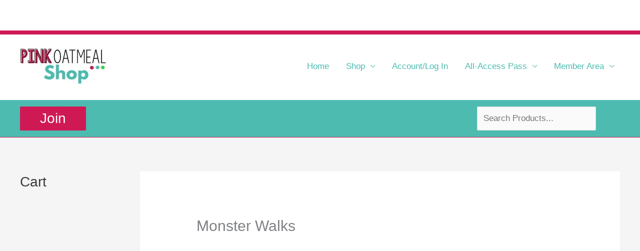

--- FILE ---
content_type: text/html; charset=UTF-8
request_url: https://shop.pinkoatmeal.com/video/monster-walks/
body_size: 56568
content:
<!DOCTYPE html>
<html lang="en-US">
<head>
<meta name="viewport" content="width=device-width, initial-scale=1.0">
<meta charset="UTF-8">
<meta name='robots' content='index, follow, max-image-preview:large, max-snippet:-1, max-video-preview:-1' />
<meta property="og:locale" content="en_US" />
<meta property="og:type" content="article" />
<meta property="og:title" content="Monster Walks - Pink Oatmeal Shop" />
<meta property="og:url" content="https://shop.pinkoatmeal.com/video/monster-walks/" />
<meta property="og:site_name" content="Pink Oatmeal Shop" />
<meta property="article:publisher" content="https://www.facebook.com/pinkoatmeal/" />
<meta property="article:modified_time" content="2023-03-08T16:26:23+00:00" />
<meta name="generator" content="WordPress 6.9" />
<meta name="generator" content="WooCommerce 10.4.3" />
<meta name="facebook-domain-verification" content="vqr6f84jb1gdmb3n37imldg068klvf" />
<meta name="google-site-verification" content="eM1HttLbI8TpDuza6doUap3PbmT2VC0T7cXr9Krsj-I" />
<meta name="generator" content="Elementor 3.34.3; features: additional_custom_breakpoints; settings: css_print_method-external, google_font-enabled, font_display-auto">
<meta name="msapplication-TileImage" content="https://shop.pinkoatmeal.com/wp-content/uploads/2020/04/cropped-Pink-Oatmeal-Circle-270x270.png" />


<script id="bv-lazyload-images" data-cfasync="false" bv-exclude="true">var __defProp=Object.defineProperty;var __name=(target,value)=>__defProp(target,"name",{value,configurable:!0});var bv_lazyload_event_listener="load",bv_lazyload_events=["mousemove","click","keydown","wheel","touchmove","touchend"],bv_use_srcset_attr=!1,bv_style_observer,img_observer,picture_lazy_observer;bv_lazyload_event_listener=="load"?window.addEventListener("load",event=>{handle_lazyload_images()}):bv_lazyload_event_listener=="readystatechange"&&document.addEventListener("readystatechange",event=>{document.readyState==="interactive"&&handle_lazyload_images()});function add_lazyload_image_event_listeners(handle_lazyload_images2){bv_lazyload_events.forEach(function(event){document.addEventListener(event,handle_lazyload_images2,!0)})}__name(add_lazyload_image_event_listeners,"add_lazyload_image_event_listeners");function remove_lazyload_image_event_listeners(){bv_lazyload_events.forEach(function(event){document.removeEventListener(event,handle_lazyload_images,!0)})}__name(remove_lazyload_image_event_listeners,"remove_lazyload_image_event_listeners");function bv_replace_lazyloaded_image_url(element2){let src_value=element2.getAttribute("bv-data-src"),srcset_value=element2.getAttribute("bv-data-srcset"),currentSrc=element2.getAttribute("src");currentSrc&&currentSrc.startsWith("data:image/svg+xml")&&(bv_use_srcset_attr&&srcset_value&&element2.setAttribute("srcset",srcset_value),src_value&&element2.setAttribute("src",src_value))}__name(bv_replace_lazyloaded_image_url,"bv_replace_lazyloaded_image_url");function bv_replace_inline_style_image_url(element2){let bv_style_attr=element2.getAttribute("bv-data-style");if(console.log(bv_style_attr),bv_style_attr){let currentStyles=element2.getAttribute("style")||"",newStyle=currentStyles+(currentStyles?";":"")+bv_style_attr;element2.setAttribute("style",newStyle)}else console.log("BV_STYLE_ATTRIBUTE_NOT_FOUND : "+entry)}__name(bv_replace_inline_style_image_url,"bv_replace_inline_style_image_url");function handleLazyloadImages(entries){entries.map(entry2=>{entry2.isIntersecting&&(bv_replace_lazyloaded_image_url(entry2.target),img_observer.unobserve(entry2.target))})}__name(handleLazyloadImages,"handleLazyloadImages");function handleOnscreenInlineStyleImages(entries){entries.map(entry2=>{entry2.isIntersecting&&(bv_replace_inline_style_image_url(entry2.target),bv_style_observer.unobserve(entry2.target))})}__name(handleOnscreenInlineStyleImages,"handleOnscreenInlineStyleImages");function handlePictureTags(entries){entries.map(entry2=>{entry2.isIntersecting&&(bv_replace_picture_tag_url(entry2.target),picture_lazy_observer.unobserve(entry2.target))})}__name(handlePictureTags,"handlePictureTags");function bv_replace_picture_tag_url(element2){const child_elements=element2.children;for(let i=0;i<child_elements.length;i++){let child_elem=child_elements[i],_srcset=child_elem.getAttribute("bv-data-srcset"),_src=child_elem.getAttribute("bv-data-src");_srcset&&child_elem.setAttribute("srcset",_srcset),_src&&child_elem.setAttribute("src",_src),bv_replace_picture_tag_url(child_elem)}}__name(bv_replace_picture_tag_url,"bv_replace_picture_tag_url"),"IntersectionObserver"in window&&(bv_style_observer=new IntersectionObserver(handleOnscreenInlineStyleImages),img_observer=new IntersectionObserver(handleLazyloadImages),picture_lazy_observer=new IntersectionObserver(handlePictureTags));function handle_lazyload_images(){"IntersectionObserver"in window?(document.querySelectorAll(".bv-lazyload-bg-style").forEach(target_element=>{bv_style_observer.observe(target_element)}),document.querySelectorAll(".bv-lazyload-tag-img").forEach(img_element=>{img_observer.observe(img_element)}),document.querySelectorAll(".bv-lazyload-picture").forEach(picture_element=>{picture_lazy_observer.observe(picture_element)})):(document.querySelectorAll(".bv-lazyload-bg-style").forEach(target_element=>{bv_replace_inline_style_image_url(target_element)}),document.querySelectorAll(".bv-lazyload-tag-img").forEach(target_element=>{bv_replace_lazyloaded_image_url(target_element)}),document.querySelectorAll(".bv-lazyload-picture").forEach(picture_element=>{bv_replace_picture_tag_url(element)}))}__name(handle_lazyload_images,"handle_lazyload_images");
</script>

<script id="bv-dl-scripts-list" data-cfasync="false" bv-exclude="true">
var scriptAttrs = [{"attrs":{"src":"https:\/\/shop.pinkoatmeal.com\/wp-content\/uploads\/al_opt_content\/SCRIPT\/shop.pinkoatmeal.com\/.\/wp-includes\/js\/jquery\/696e39bc190636498b8961ba\/696e39bc190636498b8961ba-16cb9084c573484b0cbcd8b282b41204_jquery.min.js?ver=3.7.1","id":"jquery-core-js","defer":true,"data-cfasync":false,"async":false,"bv_inline_delayed":false},"bv_unique_id":"FtJK6ljmwsNK7wdRNJou","reference":0},{"attrs":{"src":"https:\/\/shop.pinkoatmeal.com\/wp-content\/uploads\/al_opt_content\/SCRIPT\/shop.pinkoatmeal.com\/.\/wp-includes\/js\/jquery\/696e39bc190636498b8961ba\/696e39bc190636498b8961ba-9ffeb32e2d9efbf8f70caabded242267_jquery-migrate.min.js?ver=3.4.1","id":"jquery-migrate-js","defer":true,"data-cfasync":false,"async":false,"bv_inline_delayed":false},"bv_unique_id":"1ZFCFrvQpOP7LqQNhzh3","reference":1},{"attrs":{"id":"wfco-utm-tracking-js-extra","defer":true,"data-cfasync":false,"bv_inline_delayed":true,"type":"text\/javascript","async":false},"bv_unique_id":"ZQsnyWkN4DzNRAS0S4He","reference":2},{"attrs":{"src":"https:\/\/shop.pinkoatmeal.com\/wp-content\/uploads\/al_opt_content\/SCRIPT\/shop.pinkoatmeal.com\/.\/wp-content\/plugins\/funnel-builder\/woofunnels\/assets\/js\/696e39bc190636498b8961ba\/696e39bc190636498b8961ba-4b18d83381d8283b07806add79a422f3_utm-tracker.min.js?ver=1.10.12.70","id":"wfco-utm-tracking-js","defer":true,"data-wp-strategy":"defer","data-cfasync":false,"async":false,"bv_inline_delayed":false},"bv_unique_id":"Kp0GtDVBkHofDqXBfhFs","reference":3},{"attrs":{"src":"https:\/\/shop.pinkoatmeal.com\/wp-content\/uploads\/al_opt_content\/SCRIPT\/shop.pinkoatmeal.com\/.\/wp-content\/themes\/astra\/assets\/js\/minified\/696e39bc190636498b8961ba\/696e39bc190636498b8961ba-f3f609a6ebd5b8fede4abc63e105a7b7_flexibility.min.js?ver=4.12.0","id":"astra-flexibility-js","defer":true,"data-cfasync":false,"async":false,"bv_inline_delayed":false},"bv_unique_id":"pm65VQNd88wKkqZ29X8y","reference":4},{"attrs":{"id":"astra-flexibility-js-after","defer":true,"data-cfasync":false,"bv_inline_delayed":true,"type":"text\/javascript","async":false},"bv_unique_id":"PGXBW03OI2Xg5oGcMnvZ","reference":5},{"attrs":{"id":"cookie-notice-front-js-before","defer":true,"data-cfasync":false,"bv_inline_delayed":true,"type":"text\/javascript","async":false},"bv_unique_id":"XesMObpYdS6rc1p0PJ7j","reference":6},{"attrs":{"src":"https:\/\/shop.pinkoatmeal.com\/wp-content\/uploads\/al_opt_content\/SCRIPT\/shop.pinkoatmeal.com\/.\/wp-content\/plugins\/cookie-notice\/js\/696e39bc190636498b8961ba\/696e39bc190636498b8961ba-d0d8ec81e35d66e58c6e519cc866e4d8_front.min.js?ver=2.5.11","id":"cookie-notice-front-js","defer":true,"data-cfasync":false,"async":false,"bv_inline_delayed":false},"bv_unique_id":"5o6oYu1YznqcYynpxtEQ","reference":7},{"attrs":{"src":"https:\/\/shop.pinkoatmeal.com\/wp-content\/uploads\/al_opt_content\/SCRIPT\/shop.pinkoatmeal.com\/.\/wp-content\/plugins\/woocommerce\/assets\/js\/jquery-blockui\/696e39bc190636498b8961ba\/696e39bc190636498b8961ba-ef56117d1bb5cc41aa6bd127a49c7640_jquery.blockUI.min.js?ver=2.7.0-wc.10.4.3","id":"wc-jquery-blockui-js","defer":true,"data-wp-strategy":"defer","data-cfasync":false,"async":false,"bv_inline_delayed":false},"bv_unique_id":"jH34lNNP1Gbzy2AooovF","reference":8},{"attrs":{"id":"wc-add-to-cart-js-extra","defer":true,"data-cfasync":false,"bv_inline_delayed":true,"type":"text\/javascript","async":false},"bv_unique_id":"twRXk77XGnpMVp1nFFQa","reference":9},{"attrs":{"src":"https:\/\/shop.pinkoatmeal.com\/wp-content\/uploads\/al_opt_content\/SCRIPT\/shop.pinkoatmeal.com\/.\/wp-content\/plugins\/woocommerce\/assets\/js\/frontend\/696e39bc190636498b8961ba\/696e39bc190636498b8961ba-d6843fa9b6dfd1cae807f2c375830d09_add-to-cart.min.js?ver=10.4.3","id":"wc-add-to-cart-js","defer":true,"data-wp-strategy":"defer","data-cfasync":false,"async":false,"bv_inline_delayed":false},"bv_unique_id":"186oDqNqnumNdzwUFzin","reference":10},{"attrs":{"src":"https:\/\/shop.pinkoatmeal.com\/wp-content\/uploads\/al_opt_content\/SCRIPT\/shop.pinkoatmeal.com\/.\/wp-content\/plugins\/woocommerce\/assets\/js\/js-cookie\/696e39bc190636498b8961ba\/696e39bc190636498b8961ba-691a1e43450e7cda541a3bd6f10fd5db_js.cookie.min.js?ver=2.1.4-wc.10.4.3","id":"wc-js-cookie-js","defer":true,"data-wp-strategy":"defer","data-cfasync":false,"async":false,"bv_inline_delayed":false},"bv_unique_id":"d6BiGntxVv6yaamEsMue","reference":11},{"attrs":{"id":"woocommerce-js-extra","defer":true,"data-cfasync":false,"bv_inline_delayed":true,"type":"text\/javascript","async":false},"bv_unique_id":"irbeyH6yTGDWflJd2XPu","reference":12},{"attrs":{"src":"https:\/\/shop.pinkoatmeal.com\/wp-content\/uploads\/al_opt_content\/SCRIPT\/shop.pinkoatmeal.com\/.\/wp-content\/plugins\/woocommerce\/assets\/js\/frontend\/696e39bc190636498b8961ba\/696e39bc190636498b8961ba-abf4bb282c65836335fa88b6a680fb5c_woocommerce.min.js?ver=10.4.3","id":"woocommerce-js","defer":true,"data-wp-strategy":"defer","data-cfasync":false,"async":false,"bv_inline_delayed":false},"bv_unique_id":"PTvvbS3z51Q71b6NDlbY","reference":13},{"attrs":{"src":"https:\/\/shop.pinkoatmeal.com\/wp-content\/uploads\/al_opt_content\/SCRIPT\/shop.pinkoatmeal.com\/.\/wp-content\/plugins\/wc-dynamic-pricing-and-discounts\/rightpress\/jquery-plugins\/rightpress-helper\/696e39bc190636498b8961ba\/696e39bc190636498b8961ba-ccf8f91c058eb841a78809b230554de8_rightpress-helper.js?ver=1028","id":"rightpress-helper-js","defer":true,"data-cfasync":false,"async":false,"bv_inline_delayed":false},"bv_unique_id":"XjTaZw3QFUKREwq6PGT2","reference":14},{"attrs":{"src":"https:\/\/shop.pinkoatmeal.com\/wp-content\/uploads\/al_opt_content\/SCRIPT\/shop.pinkoatmeal.com\/.\/wp-content\/plugins\/wc-dynamic-pricing-and-discounts\/rightpress\/jquery-plugins\/rightpress-live-product-update\/696e39bc190636498b8961ba\/696e39bc190636498b8961ba-42a4963ca983f031db2e415e90678cd3_rightpress-live-product-update.js?ver=1028","id":"rightpress-live-product-update-js","defer":true,"data-cfasync":false,"async":false,"bv_inline_delayed":false},"bv_unique_id":"JXJQYrM1gV6jx7wVo9Vh","reference":15},{"attrs":{"id":"rp-wcdpd-promotion-countdown-timer-scripts-js-extra","defer":true,"data-cfasync":false,"bv_inline_delayed":true,"type":"text\/javascript","async":false},"bv_unique_id":"2AzXlmlGn2bgK06yAukK","reference":16},{"attrs":{"src":"https:\/\/shop.pinkoatmeal.com\/wp-content\/uploads\/al_opt_content\/SCRIPT\/shop.pinkoatmeal.com\/.\/wp-content\/plugins\/wc-dynamic-pricing-and-discounts\/extensions\/promotion-countdown-timer\/assets\/696e39bc190636498b8961ba\/696e39bc190636498b8961ba-54440da83291551bfb908841c1c54822_scripts.js?ver=2.4.6","id":"rp-wcdpd-promotion-countdown-timer-scripts-js","defer":true,"data-cfasync":false,"async":false,"bv_inline_delayed":false},"bv_unique_id":"AOHyzicVOa4WcxxpqZ0c","reference":17},{"attrs":{"id":"wffn-tracking-js-extra","defer":true,"data-cfasync":false,"bv_inline_delayed":true,"type":"text\/javascript","async":false},"bv_unique_id":"Jxz9GJPvknIRoJDAlPI6","reference":18},{"attrs":{"src":"https:\/\/shop.pinkoatmeal.com\/wp-content\/uploads\/al_opt_content\/SCRIPT\/shop.pinkoatmeal.com\/.\/wp-content\/plugins\/funnel-builder\/assets\/live\/js\/696e39bc190636498b8961ba\/696e39bc190636498b8961ba-beb4f8a13a13cc5f835c042fce5f2519_tracks.min.js?ver=3.13.1.6","id":"wffn-tracking-js","defer":true,"data-wp-strategy":"defer","data-cfasync":false,"async":false,"bv_inline_delayed":false},"bv_unique_id":"3fSM3AheBkJzSeghEFtw","reference":19},{"attrs":{"type":"text\/javascript","defer":true,"data-cfasync":false,"bv_inline_delayed":true,"async":false},"bv_unique_id":"NjhbfIlWa3KesRIBFFnk","reference":20},{"attrs":{"defer":true,"data-cfasync":false,"bv_inline_delayed":true,"type":"text\/javascript","async":false},"bv_unique_id":"6mdmEwcgn5brODPy6yyV","reference":21},{"attrs":{"defer":true,"data-cfasync":false,"bv_inline_delayed":true,"type":"text\/javascript","async":false},"bv_unique_id":"rqsN3019jPQVxU5Wvbih","reference":22},{"attrs":{"id":"astra-theme-js-js-extra","defer":true,"data-cfasync":false,"bv_inline_delayed":true,"type":"text\/javascript","async":false},"bv_unique_id":"Uhpxsvb8hM3gGFAdItTW","reference":23},{"attrs":{"src":"https:\/\/shop.pinkoatmeal.com\/wp-content\/uploads\/al_opt_content\/SCRIPT\/shop.pinkoatmeal.com\/.\/wp-content\/themes\/astra\/assets\/js\/minified\/696e39bc190636498b8961ba\/696e39bc190636498b8961ba-424d1bd49a0f7bf705d9342a91c0089b_frontend.min.js?ver=4.12.0","id":"astra-theme-js-js","defer":true,"data-cfasync":false,"async":false,"bv_inline_delayed":false},"bv_unique_id":"BbTdxe2Q7otd5eyFDRAZ","reference":24},{"attrs":{"src":"https:\/\/shop.pinkoatmeal.com\/wp-content\/uploads\/al_opt_content\/SCRIPT\/shop.pinkoatmeal.com\/.\/wp-content\/plugins\/woocommerce\/assets\/js\/selectWoo\/696e39bc190636498b8961ba\/696e39bc190636498b8961ba-7cc06d4b2485f1a12566ecbb283539f9_selectWoo.full.min.js?ver=1.0.9-wc.10.4.3","id":"selectWoo-js","data-wp-strategy":"defer","defer":true,"data-cfasync":false,"async":false,"bv_inline_delayed":false},"bv_unique_id":"c74ZOeBDOvOMjuFXcGnI","reference":25},{"attrs":{"id":"wc-memberships-blocks-common-js-extra","defer":true,"data-cfasync":false,"bv_inline_delayed":true,"type":"text\/javascript","async":false},"bv_unique_id":"FMUR5RPPSWcLBmwawPjd","reference":26},{"attrs":{"src":"https:\/\/shop.pinkoatmeal.com\/wp-content\/uploads\/al_opt_content\/SCRIPT\/shop.pinkoatmeal.com\/.\/wp-content\/plugins\/woocommerce-memberships\/assets\/js\/frontend\/696e39bc190636498b8961ba\/696e39bc190636498b8961ba-7fc570420780762cd5581552b4039b70_wc-memberships-blocks-common.min.js?ver=1.27.5","id":"wc-memberships-blocks-common-js","defer":true,"data-cfasync":false,"async":false,"bv_inline_delayed":false},"bv_unique_id":"hHNNMSb22Wp7RAD4nFGN","reference":27},{"attrs":{"src":"https:\/\/shop.pinkoatmeal.com\/wp-content\/uploads\/al_opt_content\/SCRIPT\/shop.pinkoatmeal.com\/.\/wp-includes\/js\/dist\/696e39bc190636498b8961ba\/696e39bc190636498b8961ba-90e932bd9e62583fc494c00498cfe7f5_hooks.min.js?ver=dd5603f07f9220ed27f1","id":"wp-hooks-js","defer":true,"data-cfasync":false,"async":false,"bv_inline_delayed":false},"bv_unique_id":"eJZK9eFSrRjflNdfZFYP","reference":28},{"attrs":{"src":"https:\/\/shop.pinkoatmeal.com\/wp-content\/uploads\/al_opt_content\/SCRIPT\/shop.pinkoatmeal.com\/.\/wp-includes\/js\/dist\/696e39bc190636498b8961ba\/696e39bc190636498b8961ba-3a5838d1182eb0b11f5a58bfe26e2529_i18n.min.js?ver=c26c3dc7bed366793375","id":"wp-i18n-js","defer":true,"data-cfasync":false,"async":false,"bv_inline_delayed":false},"bv_unique_id":"xJNV3Ft9w3bzKDTuQo0Z","reference":29},{"attrs":{"id":"wp-i18n-js-after","defer":true,"data-cfasync":false,"bv_inline_delayed":true,"type":"text\/javascript","async":false},"bv_unique_id":"RpH9IRmpdFUJzfsULhqh","reference":30},{"attrs":{"src":"https:\/\/shop.pinkoatmeal.com\/wp-content\/uploads\/al_opt_content\/SCRIPT\/shop.pinkoatmeal.com\/.\/wp-includes\/js\/dist\/vendor\/696e39bc190636498b8961ba\/696e39bc190636498b8961ba-3b97c19585abe23d7f55603028ab9b80_react.min.js?ver=18.3.1.1","id":"react-js","defer":true,"data-cfasync":false,"async":false,"bv_inline_delayed":false},"bv_unique_id":"4hjvtgL8p96HecKiTyAP","reference":31},{"attrs":{"src":"https:\/\/shop.pinkoatmeal.com\/wp-content\/uploads\/al_opt_content\/SCRIPT\/shop.pinkoatmeal.com\/.\/wp-includes\/js\/dist\/vendor\/696e39bc190636498b8961ba\/696e39bc190636498b8961ba-f6e84b49b20f3df8d67416886a41f305_react-jsx-runtime.min.js?ver=18.3.1","id":"react-jsx-runtime-js","defer":true,"data-cfasync":false,"async":false,"bv_inline_delayed":false},"bv_unique_id":"gQ4qRyJE7GvMUPODAHjZ","reference":32},{"attrs":{"src":"https:\/\/shop.pinkoatmeal.com\/wp-content\/uploads\/al_opt_content\/SCRIPT\/shop.pinkoatmeal.com\/.\/wp-includes\/js\/dist\/696e39bc190636498b8961ba\/696e39bc190636498b8961ba-a15440554a31091f2b34694bf9862ead_deprecated.min.js?ver=e1f84915c5e8ae38964c","id":"wp-deprecated-js","defer":true,"data-cfasync":false,"async":false,"bv_inline_delayed":false},"bv_unique_id":"PTDDNBPbAeBeQzvJzv8h","reference":33},{"attrs":{"src":"https:\/\/shop.pinkoatmeal.com\/wp-content\/uploads\/al_opt_content\/SCRIPT\/shop.pinkoatmeal.com\/.\/wp-includes\/js\/dist\/696e39bc190636498b8961ba\/696e39bc190636498b8961ba-46e28272420acfe7670944a9b99c8531_dom.min.js?ver=26edef3be6483da3de2e","id":"wp-dom-js","defer":true,"data-cfasync":false,"async":false,"bv_inline_delayed":false},"bv_unique_id":"HHNUvSAQi8N6VRzwzF6E","reference":34},{"attrs":{"src":"https:\/\/shop.pinkoatmeal.com\/wp-content\/uploads\/al_opt_content\/SCRIPT\/shop.pinkoatmeal.com\/.\/wp-includes\/js\/dist\/vendor\/696e39bc190636498b8961ba\/696e39bc190636498b8961ba-bcf32b37005b7ba5c974e2a0b66e457c_react-dom.min.js?ver=18.3.1.1","id":"react-dom-js","defer":true,"data-cfasync":false,"async":false,"bv_inline_delayed":false},"bv_unique_id":"2biGxmvE0N2J2Eg5tclB","reference":35},{"attrs":{"src":"https:\/\/shop.pinkoatmeal.com\/wp-content\/uploads\/al_opt_content\/SCRIPT\/shop.pinkoatmeal.com\/.\/wp-includes\/js\/dist\/696e39bc190636498b8961ba\/696e39bc190636498b8961ba-aef7a048c0e0677cbab0efeefb9dbcc6_escape-html.min.js?ver=6561a406d2d232a6fbd2","id":"wp-escape-html-js","defer":true,"data-cfasync":false,"async":false,"bv_inline_delayed":false},"bv_unique_id":"kepftUZsWk3o7OsDREXN","reference":36},{"attrs":{"src":"https:\/\/shop.pinkoatmeal.com\/wp-content\/uploads\/al_opt_content\/SCRIPT\/shop.pinkoatmeal.com\/.\/wp-includes\/js\/dist\/696e39bc190636498b8961ba\/696e39bc190636498b8961ba-b636667a19cd8889e206a9642f0e1406_element.min.js?ver=6a582b0c827fa25df3dd","id":"wp-element-js","defer":true,"data-cfasync":false,"async":false,"bv_inline_delayed":false},"bv_unique_id":"rNhbBQaMMzCn6hTFvOrb","reference":37},{"attrs":{"src":"https:\/\/shop.pinkoatmeal.com\/wp-content\/uploads\/al_opt_content\/SCRIPT\/shop.pinkoatmeal.com\/.\/wp-includes\/js\/dist\/696e39bc190636498b8961ba\/696e39bc190636498b8961ba-c505252b24643d1cd4c12c05bb1c2e29_is-shallow-equal.min.js?ver=e0f9f1d78d83f5196979","id":"wp-is-shallow-equal-js","defer":true,"data-cfasync":false,"async":false,"bv_inline_delayed":false},"bv_unique_id":"smCVyO3WvLoWmX6AskDv","reference":38},{"attrs":{"src":"https:\/\/shop.pinkoatmeal.com\/wp-content\/uploads\/al_opt_content\/SCRIPT\/shop.pinkoatmeal.com\/.\/wp-includes\/js\/dist\/696e39bc190636498b8961ba\/696e39bc190636498b8961ba-1f681b9ba77bf131ab6eed99ca0edd4d_keycodes.min.js?ver=34c8fb5e7a594a1c8037","id":"wp-keycodes-js","defer":true,"data-cfasync":false,"async":false,"bv_inline_delayed":false},"bv_unique_id":"2OGrCCdYVB9wxbai7YGr","reference":39},{"attrs":{"src":"https:\/\/shop.pinkoatmeal.com\/wp-content\/uploads\/al_opt_content\/SCRIPT\/shop.pinkoatmeal.com\/.\/wp-includes\/js\/dist\/696e39bc190636498b8961ba\/696e39bc190636498b8961ba-7a255c08e0054eae664a789ebca4ea6b_priority-queue.min.js?ver=2d59d091223ee9a33838","id":"wp-priority-queue-js","defer":true,"data-cfasync":false,"async":false,"bv_inline_delayed":false},"bv_unique_id":"jqMo42tnkYKzijP1lPNW","reference":40},{"attrs":{"src":"https:\/\/shop.pinkoatmeal.com\/wp-content\/uploads\/al_opt_content\/SCRIPT\/shop.pinkoatmeal.com\/.\/wp-includes\/js\/dist\/696e39bc190636498b8961ba\/696e39bc190636498b8961ba-a884a15710d698a405a645e228b4265e_compose.min.js?ver=7a9b375d8c19cf9d3d9b","id":"wp-compose-js","defer":true,"data-cfasync":false,"async":false,"bv_inline_delayed":false},"bv_unique_id":"rMpAGSbKHH8VJk2I0c43","reference":41},{"attrs":{"src":"https:\/\/shop.pinkoatmeal.com\/wp-content\/uploads\/al_opt_content\/SCRIPT\/shop.pinkoatmeal.com\/.\/wp-includes\/js\/dist\/696e39bc190636498b8961ba\/696e39bc190636498b8961ba-519b3f4dd03d10db85d82d83721077ed_primitives.min.js?ver=0b5dcc337aa7cbf75570","id":"wp-primitives-js","defer":true,"data-cfasync":false,"async":false,"bv_inline_delayed":false},"bv_unique_id":"btwTu0ovb8o2uEuzQFJI","reference":42},{"attrs":{"src":"https:\/\/shop.pinkoatmeal.com\/wp-content\/uploads\/al_opt_content\/SCRIPT\/shop.pinkoatmeal.com\/.\/wp-includes\/js\/dist\/696e39bc190636498b8961ba\/696e39bc190636498b8961ba-523ec4885dbe79aaca0b0e9496b9425c_plugins.min.js?ver=039ed87b5b9f7036ceee","id":"wp-plugins-js","defer":true,"data-cfasync":false,"async":false,"bv_inline_delayed":false},"bv_unique_id":"OFW7mO2mUvNj7hXOHTEB","reference":43},{"attrs":{"src":"https:\/\/shop.pinkoatmeal.com\/wp-content\/uploads\/al_opt_content\/SCRIPT\/shop.pinkoatmeal.com\/.\/wp-includes\/js\/dist\/696e39bc190636498b8961ba\/696e39bc190636498b8961ba-e4bc17cc45ca91ab0f09dea134975c51_dom-ready.min.js?ver=f77871ff7694fffea381","id":"wp-dom-ready-js","defer":true,"data-cfasync":false,"async":false,"bv_inline_delayed":false},"bv_unique_id":"PYB3Rrz2KaihSILvQFr9","reference":44},{"attrs":{"src":"https:\/\/shop.pinkoatmeal.com\/wp-content\/uploads\/al_opt_content\/SCRIPT\/shop.pinkoatmeal.com\/.\/wp-includes\/js\/dist\/696e39bc190636498b8961ba\/696e39bc190636498b8961ba-fc6bf7359b5df821cb6e4f8038a53296_a11y.min.js?ver=cb460b4676c94bd228ed","id":"wp-a11y-js","defer":true,"data-cfasync":false,"async":false,"bv_inline_delayed":false},"bv_unique_id":"YLtSbs1qpuXWXtBD0pOD","reference":45},{"attrs":{"src":"https:\/\/shop.pinkoatmeal.com\/wp-content\/uploads\/al_opt_content\/SCRIPT\/shop.pinkoatmeal.com\/.\/wp-includes\/js\/dist\/vendor\/696e39bc190636498b8961ba\/696e39bc190636498b8961ba-3441db2e5557eb376162e813cc72ef7b_moment.min.js?ver=2.30.1","id":"moment-js","defer":true,"data-cfasync":false,"async":false,"bv_inline_delayed":false},"bv_unique_id":"5CAJt3Ig77WuYJY6t7Tz","reference":46},{"attrs":{"id":"moment-js-after","defer":true,"data-cfasync":false,"bv_inline_delayed":true,"type":"text\/javascript","async":false},"bv_unique_id":"nY1Y9Uh2Ygq68qBSLc1j","reference":47},{"attrs":{"src":"https:\/\/shop.pinkoatmeal.com\/wp-content\/uploads\/al_opt_content\/SCRIPT\/shop.pinkoatmeal.com\/.\/wp-includes\/js\/dist\/696e39bc190636498b8961ba\/696e39bc190636498b8961ba-b0159c1f26fb0a8ebc5008949d423da4_date.min.js?ver=795a56839718d3ff7eae","id":"wp-date-js","defer":true,"data-cfasync":false,"async":false,"bv_inline_delayed":false},"bv_unique_id":"xE1TBJNR5J7UJDf9a17Z","reference":48},{"attrs":{"id":"wp-date-js-after","defer":true,"data-cfasync":false,"bv_inline_delayed":true,"type":"text\/javascript","async":false},"bv_unique_id":"tj6oDN9D7FPNhumgj2cw","reference":49},{"attrs":{"src":"https:\/\/shop.pinkoatmeal.com\/wp-content\/uploads\/al_opt_content\/SCRIPT\/shop.pinkoatmeal.com\/.\/wp-includes\/js\/dist\/696e39bc190636498b8961ba\/696e39bc190636498b8961ba-017f192142e96889820666aaf442cd2d_html-entities.min.js?ver=e8b78b18a162491d5e5f","id":"wp-html-entities-js","defer":true,"data-cfasync":false,"async":false,"bv_inline_delayed":false},"bv_unique_id":"7cnqZWjQ6xND7iEWP7bF","reference":50},{"attrs":{"src":"https:\/\/shop.pinkoatmeal.com\/wp-content\/uploads\/al_opt_content\/SCRIPT\/shop.pinkoatmeal.com\/.\/wp-includes\/js\/dist\/696e39bc190636498b8961ba\/696e39bc190636498b8961ba-28a556f9cf1b7d6c7103aa5095115933_private-apis.min.js?ver=4f465748bda624774139","id":"wp-private-apis-js","defer":true,"data-cfasync":false,"async":false,"bv_inline_delayed":false},"bv_unique_id":"pTr1iGG6nE1DATFHZV9q","reference":51},{"attrs":{"src":"https:\/\/shop.pinkoatmeal.com\/wp-content\/uploads\/al_opt_content\/SCRIPT\/shop.pinkoatmeal.com\/.\/wp-includes\/js\/dist\/696e39bc190636498b8961ba\/696e39bc190636498b8961ba-01861b2caefd0edb4036d14d286af607_redux-routine.min.js?ver=8bb92d45458b29590f53","id":"wp-redux-routine-js","defer":true,"data-cfasync":false,"async":false,"bv_inline_delayed":false},"bv_unique_id":"EoqwiIh0N13uNbCaLIMi","reference":52},{"attrs":{"src":"https:\/\/shop.pinkoatmeal.com\/wp-content\/uploads\/al_opt_content\/SCRIPT\/shop.pinkoatmeal.com\/.\/wp-includes\/js\/dist\/696e39bc190636498b8961ba\/696e39bc190636498b8961ba-f9e9982e508ea29aa1b0e9bf518347f1_data.min.js?ver=f940198280891b0b6318","id":"wp-data-js","defer":true,"data-cfasync":false,"async":false,"bv_inline_delayed":false},"bv_unique_id":"DWICeOW2eaGFA9zYyRlC","reference":53},{"attrs":{"id":"wp-data-js-after","defer":true,"data-cfasync":false,"bv_inline_delayed":true,"type":"text\/javascript","async":false},"bv_unique_id":"PpyBXTjdfGNKFIGKASdn","reference":54},{"attrs":{"src":"https:\/\/shop.pinkoatmeal.com\/wp-content\/uploads\/al_opt_content\/SCRIPT\/shop.pinkoatmeal.com\/.\/wp-includes\/js\/dist\/696e39bc190636498b8961ba\/696e39bc190636498b8961ba-ddfdce19fe37919d27ccf706a3ac0ca6_rich-text.min.js?ver=5bdbb44f3039529e3645","id":"wp-rich-text-js","defer":true,"data-cfasync":false,"async":false,"bv_inline_delayed":false},"bv_unique_id":"c6PSluSrKJTVreZtsMzh","reference":55},{"attrs":{"src":"https:\/\/shop.pinkoatmeal.com\/wp-content\/uploads\/al_opt_content\/SCRIPT\/shop.pinkoatmeal.com\/.\/wp-includes\/js\/dist\/696e39bc190636498b8961ba\/696e39bc190636498b8961ba-c5097af142d9586d85d95b2804403b53_warning.min.js?ver=d69bc18c456d01c11d5a","id":"wp-warning-js","defer":true,"data-cfasync":false,"async":false,"bv_inline_delayed":false},"bv_unique_id":"FKDjwVaCSSJeltupyHsF","reference":56},{"attrs":{"src":"https:\/\/shop.pinkoatmeal.com\/wp-content\/uploads\/al_opt_content\/SCRIPT\/shop.pinkoatmeal.com\/.\/wp-includes\/js\/dist\/696e39bc190636498b8961ba\/696e39bc190636498b8961ba-3bdef03a8dfc08dcda3b0829abcea046_components.min.js?ver=ad5cb4227f07a3d422ad","id":"wp-components-js","defer":true,"data-cfasync":false,"async":false,"bv_inline_delayed":false},"bv_unique_id":"l1XFQo2uJXTvQDdJEczL","reference":57},{"attrs":{"src":"https:\/\/shop.pinkoatmeal.com\/wp-content\/uploads\/al_opt_content\/SCRIPT\/shop.pinkoatmeal.com\/.\/wp-includes\/js\/dist\/vendor\/696e39bc190636498b8961ba\/696e39bc190636498b8961ba-291fa442589607e5f12eed1f9d250511_wp-polyfill.min.js?ver=3.15.0","id":"wp-polyfill-js","defer":true,"data-cfasync":false,"async":false,"bv_inline_delayed":false},"bv_unique_id":"Dg0iQpOdDWA9Lymz2t8E","reference":58},{"attrs":{"src":"https:\/\/shop.pinkoatmeal.com\/wp-content\/uploads\/al_opt_content\/SCRIPT\/shop.pinkoatmeal.com\/.\/wp-content\/plugins\/woocommerce\/assets\/client\/blocks\/696e39bc190636498b8961ba\/696e39bc190636498b8961ba-06ab727f5f0a0e39179d7cfa94dc44a3_wc-cart-checkout-base-frontend.js?ver=56daaae21456ba6fa364","id":"wc-cart-checkout-base-js","defer":true,"data-cfasync":false,"async":false,"bv_inline_delayed":false},"bv_unique_id":"glFKhpaK7fmSEPD9r9ZN","reference":59},{"attrs":{"src":"https:\/\/shop.pinkoatmeal.com\/wp-content\/uploads\/al_opt_content\/SCRIPT\/shop.pinkoatmeal.com\/.\/wp-content\/plugins\/woocommerce\/assets\/client\/blocks\/696e39bc190636498b8961ba\/696e39bc190636498b8961ba-1bb24f30b9f0c9215ec7ed7e52a0730f_wc-cart-checkout-vendors-frontend.js?ver=d179e1f113881cf2f0a9","id":"wc-cart-checkout-vendors-js","defer":true,"data-cfasync":false,"async":false,"bv_inline_delayed":false},"bv_unique_id":"EWjEUX05YZTWtmMLKTs6","reference":60},{"attrs":{"src":"https:\/\/shop.pinkoatmeal.com\/wp-content\/uploads\/al_opt_content\/SCRIPT\/shop.pinkoatmeal.com\/.\/wp-content\/plugins\/woocommerce\/assets\/client\/blocks\/696e39bc190636498b8961ba\/696e39bc190636498b8961ba-083e0e5cb987742d01413d4385aa87d2_wc-types.js?ver=de925be9bc9f555c810c","id":"wc-types-js","defer":true,"data-cfasync":false,"async":false,"bv_inline_delayed":false},"bv_unique_id":"9PAcTn53Hr1WFgF8bOxw","reference":61},{"attrs":{"src":"https:\/\/shop.pinkoatmeal.com\/wp-content\/uploads\/al_opt_content\/SCRIPT\/shop.pinkoatmeal.com\/.\/wp-content\/plugins\/woocommerce\/assets\/client\/blocks\/696e39bc190636498b8961ba\/696e39bc190636498b8961ba-91b821dfe7c1cc81a7d41e3b3e5a60c3_blocks-checkout-events.js?ver=2d0fd4590f6cc663947c","id":"wc-blocks-checkout-events-js","defer":true,"data-cfasync":false,"async":false,"bv_inline_delayed":false},"bv_unique_id":"NhX8jXDh68enliynLnvv","reference":62},{"attrs":{"src":"https:\/\/shop.pinkoatmeal.com\/wp-content\/uploads\/al_opt_content\/SCRIPT\/shop.pinkoatmeal.com\/.\/wp-includes\/js\/dist\/696e39bc190636498b8961ba\/696e39bc190636498b8961ba-ffe8bdb3ec54f993c7e9baee9d1ed9a3_url.min.js?ver=9e178c9516d1222dc834","id":"wp-url-js","defer":true,"data-cfasync":false,"async":false,"bv_inline_delayed":false},"bv_unique_id":"XI1gCaoe3TO8eFjsfRhq","reference":63},{"attrs":{"src":"https:\/\/shop.pinkoatmeal.com\/wp-content\/uploads\/al_opt_content\/SCRIPT\/shop.pinkoatmeal.com\/.\/wp-includes\/js\/dist\/696e39bc190636498b8961ba\/696e39bc190636498b8961ba-11287ad1edffec6fd95526dfcdb9f723_api-fetch.min.js?ver=3a4d9af2b423048b0dee","id":"wp-api-fetch-js","defer":true,"data-cfasync":false,"async":false,"bv_inline_delayed":false},"bv_unique_id":"d1uneXo0tzaQFx89rBYk","reference":64},{"attrs":{"id":"wp-api-fetch-js-after","defer":true,"data-cfasync":false,"bv_inline_delayed":true,"type":"text\/javascript","async":false},"bv_unique_id":"iK477WO6sDFI49VQVQqg","reference":65},{"attrs":{"defer":true,"data-cfasync":false,"async":false,"id":"wc-settings-js-before","bv_inline_delayed":true},"bv_unique_id":"qgC7IdmwXShrg6yNDWqu","reference":66},{"attrs":{"src":"https:\/\/shop.pinkoatmeal.com\/wp-content\/uploads\/al_opt_content\/SCRIPT\/shop.pinkoatmeal.com\/.\/wp-content\/plugins\/woocommerce\/assets\/client\/blocks\/696e39bc190636498b8961ba\/696e39bc190636498b8961ba-5f2fc1a112da16a580d1f7c803aa3a0a_wc-settings.js?ver=508473c3c2ece9af8f8f","id":"wc-settings-js","defer":true,"data-cfasync":false,"async":false,"bv_inline_delayed":false},"bv_unique_id":"6eGT9VoEX6Ssx6wcHrWX","reference":67},{"attrs":{"src":"https:\/\/shop.pinkoatmeal.com\/wp-content\/uploads\/al_opt_content\/SCRIPT\/shop.pinkoatmeal.com\/.\/wp-content\/plugins\/woocommerce\/assets\/client\/blocks\/696e39bc190636498b8961ba\/696e39bc190636498b8961ba-cfc641fc34b7c6f18fadee499e3b245d_wc-blocks-registry.js?ver=a16aa912ffa0a15063f1","id":"wc-blocks-registry-js","defer":true,"data-cfasync":false,"async":false,"bv_inline_delayed":false},"bv_unique_id":"egihgwXPFz9c8eexl3wC","reference":68},{"attrs":{"src":"https:\/\/shop.pinkoatmeal.com\/wp-content\/uploads\/al_opt_content\/SCRIPT\/shop.pinkoatmeal.com\/.\/wp-includes\/js\/dist\/696e39bc190636498b8961ba\/696e39bc190636498b8961ba-7f35f1f7a0742a688ce92b4a2e2e5790_data-controls.min.js?ver=49f5587e8b90f9e7cc7e","id":"wp-data-controls-js","defer":true,"data-cfasync":false,"async":false,"bv_inline_delayed":false},"bv_unique_id":"8j59VF5DkiEKe2hVbvDb","reference":69},{"attrs":{"src":"https:\/\/shop.pinkoatmeal.com\/wp-content\/uploads\/al_opt_content\/SCRIPT\/shop.pinkoatmeal.com\/.\/wp-includes\/js\/dist\/696e39bc190636498b8961ba\/696e39bc190636498b8961ba-fdd138e02887c2d6d9da03b608b591a7_notices.min.js?ver=f62fbf15dcc23301922f","id":"wp-notices-js","defer":true,"data-cfasync":false,"async":false,"bv_inline_delayed":false},"bv_unique_id":"kYGjY8jjzTCVSKdeeAhu","reference":70},{"attrs":{"id":"wc-blocks-middleware-js-before","defer":true,"data-cfasync":false,"bv_inline_delayed":true,"type":"text\/javascript","async":false},"bv_unique_id":"AOxMNqggUeU5O7kSHWuk","reference":71},{"attrs":{"src":"https:\/\/shop.pinkoatmeal.com\/wp-content\/uploads\/al_opt_content\/SCRIPT\/shop.pinkoatmeal.com\/.\/wp-content\/plugins\/woocommerce\/assets\/client\/blocks\/696e39bc190636498b8961ba\/696e39bc190636498b8961ba-9fbb7da7baac4d88d83d9557d74fb33c_wc-blocks-middleware.js?ver=d79dedade2f2e4dc9df4","id":"wc-blocks-middleware-js","defer":true,"data-cfasync":false,"async":false,"bv_inline_delayed":false},"bv_unique_id":"Urhoj7Tmyzl7K98PIbPX","reference":72},{"attrs":{"src":"https:\/\/shop.pinkoatmeal.com\/wp-content\/uploads\/al_opt_content\/SCRIPT\/shop.pinkoatmeal.com\/.\/wp-content\/plugins\/woocommerce\/assets\/client\/blocks\/696e39bc190636498b8961ba\/696e39bc190636498b8961ba-0462e9fe1d9abcfe37c09bf3ff605c53_wc-blocks-data.js?ver=d62ecc40f192d0f05f05","id":"wc-blocks-data-store-js","defer":true,"data-cfasync":false,"async":false,"bv_inline_delayed":false},"bv_unique_id":"n6kfDCFgVizMR4BNWuZK","reference":73},{"attrs":{"src":"https:\/\/shop.pinkoatmeal.com\/wp-content\/uploads\/al_opt_content\/SCRIPT\/shop.pinkoatmeal.com\/.\/wp-content\/plugins\/woocommerce\/assets\/client\/admin\/sanitize\/696e39bc190636498b8961ba\/696e39bc190636498b8961ba-22980e62d7219e5ca5b961031e3f1647_index.js?ver=c7a741f8dc5bec166999","id":"wc-sanitize-js","defer":true,"data-cfasync":false,"async":false,"bv_inline_delayed":false},"bv_unique_id":"h4wHQ6AmnHTHjRR9ApIV","reference":74},{"attrs":{"src":"https:\/\/shop.pinkoatmeal.com\/wp-content\/uploads\/al_opt_content\/SCRIPT\/shop.pinkoatmeal.com\/.\/wp-content\/plugins\/woocommerce\/assets\/client\/blocks\/696e39bc190636498b8961ba\/696e39bc190636498b8961ba-8975ece2df6df4748e365a01c81c6b1b_blocks-components.js?ver=1cecc164412419d4282d","id":"wc-blocks-components-js","defer":true,"data-cfasync":false,"async":false,"bv_inline_delayed":false},"bv_unique_id":"SL3lEaCPQsJguzQJYuMY","reference":75},{"attrs":{"src":"https:\/\/shop.pinkoatmeal.com\/wp-content\/uploads\/al_opt_content\/SCRIPT\/shop.pinkoatmeal.com\/.\/wp-content\/plugins\/woocommerce\/assets\/client\/blocks\/696e39bc190636498b8961ba\/696e39bc190636498b8961ba-77e4955f0cc1861a87c5f386774bfa75_blocks-checkout.js?ver=c71566edd56265d976c6","id":"wc-blocks-checkout-js","defer":true,"data-cfasync":false,"async":false,"bv_inline_delayed":false},"bv_unique_id":"gWZMsHC1o3NqPYc82vgE","reference":76},{"attrs":{"id":"pwgc-wc-blocks-js-extra","defer":true,"data-cfasync":false,"bv_inline_delayed":true,"type":"text\/javascript","async":false},"bv_unique_id":"A3fYZ8zQrEehft3M5DBy","reference":77},{"attrs":{"src":"https:\/\/shop.pinkoatmeal.com\/wp-content\/uploads\/al_opt_content\/SCRIPT\/shop.pinkoatmeal.com\/.\/wp-content\/plugins\/pw-gift-cards\/assets\/dist\/696e39bc190636498b8961ba\/696e39bc190636498b8961ba-a1e6de375d8b14bd27c879b9374bf305_blocks.js?ver=3.52","id":"pwgc-wc-blocks-js","defer":true,"data-cfasync":false,"async":false,"bv_inline_delayed":false},"bv_unique_id":"Eg0QRwAP1O6L90OfoMhs","reference":78},{"attrs":{"id":"convertkit-broadcasts-js-extra","defer":true,"data-cfasync":false,"bv_inline_delayed":true,"type":"text\/javascript","async":false},"bv_unique_id":"b172UZqpHU21qFoCiPff","reference":79},{"attrs":{"src":"https:\/\/shop.pinkoatmeal.com\/wp-content\/uploads\/al_opt_content\/SCRIPT\/shop.pinkoatmeal.com\/.\/wp-content\/plugins\/convertkit\/resources\/frontend\/js\/696e39bc190636498b8961ba\/696e39bc190636498b8961ba-ffe2f09c822335360b2275b5186d1e32_broadcasts.js?ver=3.1.5","id":"convertkit-broadcasts-js","defer":true,"data-cfasync":false,"async":false,"bv_inline_delayed":false},"bv_unique_id":"g0g9bODvEh3kRRyO63OP","reference":80},{"attrs":{"id":"somdn-pro-script-js-extra","defer":true,"data-cfasync":false,"bv_inline_delayed":true,"type":"text\/javascript","async":false},"bv_unique_id":"7GUxMgVVKicdTztrdufu","reference":81},{"attrs":{"src":"https:\/\/shop.pinkoatmeal.com\/wp-content\/uploads\/al_opt_content\/SCRIPT\/shop.pinkoatmeal.com\/.\/wp-content\/plugins\/free-downloads-woocommerce-pro\/pro\/assets\/js\/696e39bc190636498b8961ba\/696e39bc190636498b8961ba-181a006ec622ab5b50fb8f6245eae58b_somdn_pro_script.js?ver=3.3.35","id":"somdn-pro-script-js","defer":true,"data-cfasync":false,"async":false,"bv_inline_delayed":false},"bv_unique_id":"Cp1V5Q7cUsYx6CIMdMTy","reference":82},{"attrs":{"id":"convertkit-js-js-extra","defer":true,"data-cfasync":false,"bv_inline_delayed":true,"type":"text\/javascript","async":false},"bv_unique_id":"Qpxv1Xbb72R43ReqQqNb","reference":83},{"attrs":{"src":"https:\/\/shop.pinkoatmeal.com\/wp-content\/uploads\/al_opt_content\/SCRIPT\/shop.pinkoatmeal.com\/.\/wp-content\/plugins\/convertkit\/resources\/frontend\/js\/696e39bc190636498b8961ba\/696e39bc190636498b8961ba-4cae84ee0f61f2e29e302dc8d82e2f7d_convertkit.js?ver=3.1.5","id":"convertkit-js-js","defer":true,"data-cfasync":false,"async":false,"bv_inline_delayed":false},"bv_unique_id":"ZbJaqHaU5LDazE9rwMfB","reference":84},{"attrs":{"src":"https:\/\/shop.pinkoatmeal.com\/wp-content\/uploads\/al_opt_content\/SCRIPT\/shop.pinkoatmeal.com\/.\/wp-content\/plugins\/woocommerce\/assets\/js\/sourcebuster\/696e39bc190636498b8961ba\/696e39bc190636498b8961ba-fc06080ebf979384eaf92a5f1cd7a50b_sourcebuster.min.js?ver=10.4.3","id":"sourcebuster-js-js","defer":true,"data-cfasync":false,"async":false,"bv_inline_delayed":false},"bv_unique_id":"Fm9tjHs02nmx90THsqcr","reference":85},{"attrs":{"id":"wc-order-attribution-js-extra","defer":true,"data-cfasync":false,"bv_inline_delayed":true,"type":"text\/javascript","async":false},"bv_unique_id":"ZUWuFFWMeRlgtKnTtogW","reference":86},{"attrs":{"src":"https:\/\/shop.pinkoatmeal.com\/wp-content\/uploads\/al_opt_content\/SCRIPT\/shop.pinkoatmeal.com\/.\/wp-content\/plugins\/woocommerce\/assets\/js\/frontend\/696e39bc190636498b8961ba\/696e39bc190636498b8961ba-d834f2ad78a2268d6497e08749df5e1a_order-attribution.min.js?ver=10.4.3","id":"wc-order-attribution-js","defer":true,"data-cfasync":false,"async":false,"bv_inline_delayed":false},"bv_unique_id":"cfw7pDUyZKyiJrMihArC","reference":87},{"attrs":{"src":"https:\/\/shop.pinkoatmeal.com\/wp-content\/uploads\/al_opt_content\/SCRIPT\/shop.pinkoatmeal.com\/.\/wp-content\/plugins\/hurrytimer\/assets\/js\/696e39bc190636498b8961ba\/696e39bc190636498b8961ba-d0a6d8547c66b0d7b0172466558d1208_cookie.min.js?ver=3.14.1","id":"hurryt-cookie-js","defer":true,"data-cfasync":false,"async":false,"bv_inline_delayed":false},"bv_unique_id":"SuFFtS2AfJbn5JHoL1WU","reference":88},{"attrs":{"src":"https:\/\/shop.pinkoatmeal.com\/wp-content\/uploads\/al_opt_content\/SCRIPT\/shop.pinkoatmeal.com\/.\/wp-content\/plugins\/hurrytimer\/assets\/js\/696e39bc190636498b8961ba\/696e39bc190636498b8961ba-5d3ff3c3fbaa67cc639501f44eeb07be_jquery.countdown.min.js?ver=2.2.0","id":"hurryt-countdown-js","defer":true,"data-cfasync":false,"async":false,"bv_inline_delayed":false},"bv_unique_id":"h6ZjHBBPCcoXnyYkg58c","reference":89},{"attrs":{"id":"hurrytimer-js-extra","defer":true,"data-cfasync":false,"bv_inline_delayed":true,"type":"text\/javascript","async":false},"bv_unique_id":"TrsKpLkirLHioF9IeMrN","reference":90},{"attrs":{"src":"https:\/\/shop.pinkoatmeal.com\/wp-content\/uploads\/al_opt_content\/SCRIPT\/shop.pinkoatmeal.com\/.\/wp-content\/plugins\/hurrytimer\/assets\/js\/696e39bc190636498b8961ba\/696e39bc190636498b8961ba-9ef920c616d206d841a8943a38810da7_hurrytimer.js?ver=2.14.2","id":"hurrytimer-js","defer":true,"data-cfasync":false,"async":false,"bv_inline_delayed":false},"bv_unique_id":"PJMRqtFaVk5S7tB8AhC7","reference":91},{"attrs":{"id":"bigscoots-bfcache-js-extra","defer":true,"data-cfasync":false,"bv_inline_delayed":true,"type":"text\/javascript","async":false},"bv_unique_id":"vYnGMjOLOEb2R2I7Q0AM","reference":92},{"attrs":{"src":"https:\/\/shop.pinkoatmeal.com\/wp-content\/uploads\/al_opt_content\/SCRIPT\/shop.pinkoatmeal.com\/.\/wp-content\/plugins\/bigscoots-cache\/assets\/js\/696e39bc190636498b8961ba\/696e39bc190636498b8961ba-7d531650158e053c00cd8b60cdaa7727_bfcache-invalidation.min.js?ver=4.0.7","id":"bigscoots-bfcache-js","defer":true,"data-wp-strategy":"defer","data-cfasync":false,"async":false,"bv_inline_delayed":false},"bv_unique_id":"NLP8CI0Qhs56I2I9ljG1","reference":93},{"attrs":{"id":"wc-cart-fragments-js-extra","defer":true,"data-cfasync":false,"bv_inline_delayed":true,"type":"text\/javascript","async":false},"bv_unique_id":"iJEmzYqDNYUOYYZWztEr","reference":94},{"attrs":{"src":"https:\/\/shop.pinkoatmeal.com\/wp-content\/uploads\/al_opt_content\/SCRIPT\/shop.pinkoatmeal.com\/.\/wp-content\/plugins\/woocommerce\/assets\/js\/frontend\/696e39bc190636498b8961ba\/696e39bc190636498b8961ba-ae52867db002b2f95a21b85b3b518a04_cart-fragments.min.js?ver=10.4.3","id":"wc-cart-fragments-js","defer":true,"data-wp-strategy":"defer","data-cfasync":false,"async":false,"bv_inline_delayed":false},"bv_unique_id":"jXXO0vz3DywYkXx1FXBV","reference":95},{"attrs":{"defer":true,"data-cfasync":false,"bv_inline_delayed":true,"type":"text\/javascript","async":false},"bv_unique_id":"gksHGk9Q32vlVxEve8dD","reference":96},{"attrs":{"type":"module","defer":true,"data-cfasync":false,"bv_inline_delayed":true,"async":false},"bv_unique_id":"1AmVMNAI6ALxCLZQtpW1","reference":97},{"attrs":{"type":"text\/javascript","defer":true,"data-cfasync":false,"bv_inline_delayed":true,"async":false},"bv_unique_id":"lpfRCgAI4ok7mX7Dgtvc","reference":98},{"attrs":{"id":"bs-cache-instant-prefetch-invoker-js","type":"text\/javascript","defer":true,"data-cfasync":false,"bv_inline_delayed":true,"async":false},"bv_unique_id":"eSfu9DUjUbcCcxt29Tnh","reference":99},{"attrs":{"src":"data:text\/javascript;base64, [base64]","id":"bv-trigger-listener","type":"text\/javascript","defer":true,"async":false},"bv_unique_id":"d6fe9c24159ed4a27d224d91c70f8fdc","reference":100000000}];
</script>
<script id="bv-web-worker" type="javascript/worker" data-cfasync="false" bv-exclude="true">var __defProp=Object.defineProperty;var __name=(target,value)=>__defProp(target,"name",{value,configurable:!0});self.onmessage=function(e){var counter=e.data.fetch_urls.length;e.data.fetch_urls.forEach(function(fetch_url){loadUrl(fetch_url,function(){console.log("DONE: "+fetch_url),counter=counter-1,counter===0&&self.postMessage({status:"SUCCESS"})})})};async function loadUrl(fetch_url,callback){try{var request=new Request(fetch_url,{mode:"no-cors",redirect:"follow"});await fetch(request),callback()}catch(fetchError){console.log("Fetch Error loading URL:",fetchError);try{var xhr=new XMLHttpRequest;xhr.onerror=callback,xhr.onload=callback,xhr.responseType="blob",xhr.open("GET",fetch_url,!0),xhr.send()}catch(xhrError){console.log("XHR Error loading URL:",xhrError),callback()}}}__name(loadUrl,"loadUrl");
</script>
<script id="bv-web-worker-handler" data-cfasync="false" bv-exclude="true">var __defProp=Object.defineProperty;var __name=(target,value)=>__defProp(target,"name",{value,configurable:!0});if(typeof scriptAttrs<"u"&&Array.isArray(scriptAttrs)&&scriptAttrs.length>0){const lastElement=scriptAttrs[scriptAttrs.length-1];if(lastElement.attrs&&lastElement.attrs.id==="bv-trigger-listener"){var bv_custom_ready_state_value="loading";Object.defineProperty(document,"readyState",{get:__name(function(){return bv_custom_ready_state_value},"get"),set:__name(function(){},"set")})}}if(typeof scriptAttrs>"u"||!Array.isArray(scriptAttrs))var scriptAttrs=[];if(typeof linkStyleAttrs>"u"||!Array.isArray(linkStyleAttrs))var linkStyleAttrs=[];function isMobileDevice(){return window.innerWidth<=500}__name(isMobileDevice,"isMobileDevice");var js_dom_loaded=!1;document.addEventListener("DOMContentLoaded",()=>{js_dom_loaded=!0});const EVENTS=["mousemove","click","keydown","wheel","touchmove","touchend"];var scriptUrls=[],styleUrls=[],bvEventCalled=!1,workerFinished=!1,functionExec=!1,scriptsInjected=!1,stylesInjected=!1,bv_load_event_fired=!1,autoInjectTimerStarted=!1;const BV_AUTO_INJECT_ENABLED=!0,BV_DESKTOP_AUTO_INJECT_DELAY=1e3,BV_MOBILE_AUTO_INJECT_DELAY=1e4,BV_WORKER_TIMEOUT_DURATION=3e3;scriptAttrs.forEach((scriptAttr,index)=>{scriptAttr.attrs.src&&!scriptAttr.attrs.src.includes("data:text/javascript")&&(scriptUrls[index]=scriptAttr.attrs.src)}),linkStyleAttrs.forEach((linkAttr,index)=>{styleUrls[index]=linkAttr.attrs.href});var fetchUrls=scriptUrls.concat(styleUrls);function addEventListeners(bvEventHandler2){EVENTS.forEach(function(event){document.addEventListener(event,bvEventFired,!0),document.addEventListener(event,bvEventHandler2,!0)})}__name(addEventListeners,"addEventListeners");function removeEventListeners(){EVENTS.forEach(function(event){document.removeEventListener(event,bvEventHandler,!0)})}__name(removeEventListeners,"removeEventListeners");function bvEventFired(){bvEventCalled||(bvEventCalled=!0,workerFinished=!0)}__name(bvEventFired,"bvEventFired");function bvGetElement(attributes,element){Object.keys(attributes).forEach(function(attr){attr==="async"?element.async=attributes[attr]:attr==="innerHTML"?element.innerHTML=atob(attributes[attr]):element.setAttribute(attr,attributes[attr])})}__name(bvGetElement,"bvGetElement");function bvAddElement(attr,element){var attributes=attr.attrs;if(attributes.bv_inline_delayed){let bvScriptId=attr.bv_unique_id,bvScriptElement=document.querySelector("[bv_unique_id='"+bvScriptId+"']");bvScriptElement?(!attributes.innerHTML&&!attributes.src&&bvScriptElement.textContent.trim()!==""&&(attributes.src="data:text/javascript;base64, "+btoa(unescape(encodeURIComponent(bvScriptElement.textContent)))),bvGetElement(attributes,element),bvScriptElement.after(element)):console.log(`Script not found for ${bvScriptId}`)}else{bvGetElement(attributes,element);var templateId=attr.bv_unique_id,targetElement=document.querySelector("[id='"+templateId+"']");targetElement&&targetElement.after(element)}}__name(bvAddElement,"bvAddElement");function injectStyles(){if(stylesInjected){console.log("Styles already injected, skipping");return}stylesInjected=!0,document.querySelectorAll('style[type="bv_inline_delayed_css"], template[id]').forEach(element=>{if(element.tagName.toLowerCase()==="style"){var new_style=document.createElement("style");new_style.type="text/css",new_style.textContent=element.textContent,element.after(new_style),new_style.parentNode?element.remove():console.log("PARENT NODE NOT FOUND")}else if(element.tagName.toLowerCase()==="template"){var templateId=element.id,linkStyleAttr=linkStyleAttrs.find(attr=>attr.bv_unique_id===templateId);if(linkStyleAttr){var link=document.createElement("link");bvAddElement(linkStyleAttr,link),element.parentNode&&element.parentNode.replaceChild(link,element),console.log("EXTERNAL STYLE ADDED")}else console.log(`No linkStyleAttr found for template ID ${templateId}`)}}),linkStyleAttrs.forEach((linkStyleAttr,index)=>{console.log("STYLE ADDED");var element=document.createElement("link");bvAddElement(linkStyleAttr,element)})}__name(injectStyles,"injectStyles");function injectScripts(){if(scriptsInjected){console.log("Scripts already injected, skipping");return}scriptsInjected=!0;let last_script_element;scriptAttrs.forEach((scriptAttr,index)=>{if(bv_custom_ready_state_value==="loading"&&scriptAttr.attrs&&scriptAttr.attrs.is_first_defer_element===!0)if(last_script_element){const readyStateScript=document.createElement("script");readyStateScript.src="data:text/javascript;base64, "+btoa(unescape(encodeURIComponent("bv_custom_ready_state_value = 'interactive';"))),readyStateScript.async=!1,last_script_element.after(readyStateScript)}else bv_custom_ready_state_value="interactive",console.log('Ready state manually set to "interactive"');console.log("JS ADDED");var element=document.createElement("script");last_script_element=element,bvAddElement(scriptAttr,element)})}__name(injectScripts,"injectScripts");function bvEventHandler(){console.log("EVENT FIRED"),js_dom_loaded&&bvEventCalled&&workerFinished&&!functionExec&&(functionExec=!0,injectStyles(),injectScripts(),removeEventListeners())}__name(bvEventHandler,"bvEventHandler");function autoInjectScriptsAfterLoad(){js_dom_loaded&&workerFinished&&!scriptsInjected&&!stylesInjected&&(console.log("Auto-injecting styles and scripts after timer"),injectStyles(),injectScripts())}__name(autoInjectScriptsAfterLoad,"autoInjectScriptsAfterLoad");function startAutoInjectTimer(){if(BV_AUTO_INJECT_ENABLED&&!autoInjectTimerStarted&&bv_load_event_fired&&!bvEventCalled){autoInjectTimerStarted=!0;var delay=isMobileDevice()?BV_MOBILE_AUTO_INJECT_DELAY:BV_DESKTOP_AUTO_INJECT_DELAY;console.log("Starting auto-inject timer with delay: "+delay+"ms"),setTimeout(function(){autoInjectScriptsAfterLoad()},delay)}}__name(startAutoInjectTimer,"startAutoInjectTimer"),addEventListeners(bvEventHandler);var requestObject=window.URL||window.webkitURL,bvWorker=new Worker(requestObject.createObjectURL(new Blob([document.getElementById("bv-web-worker").textContent],{type:"text/javascript"})));bvWorker.onmessage=function(e){e.data.status==="SUCCESS"&&(console.log("WORKER_FINISHED"),workerFinished=!0,bvEventHandler(),startAutoInjectTimer())},addEventListener("load",()=>{bvEventHandler(),bv_call_fetch_urls(),bv_load_event_fired=!0});function bv_call_fetch_urls(){!bv_load_event_fired&&!workerFinished&&(bvWorker.postMessage({fetch_urls:fetchUrls}),bv_initiate_worker_timer())}__name(bv_call_fetch_urls,"bv_call_fetch_urls"),setTimeout(function(){bv_call_fetch_urls()},5e3);function bv_initiate_worker_timer(){setTimeout(function(){workerFinished||(console.log("WORKER_TIMEDOUT"),workerFinished=!0,bvWorker.terminate()),bvEventHandler(),startAutoInjectTimer()},BV_WORKER_TIMEOUT_DURATION)}__name(bv_initiate_worker_timer,"bv_initiate_worker_timer");
</script>



	<link rel="profile" href="https://gmpg.org/xfn/11"> 
	

	
	<title>Monster Walks - Pink Oatmeal Shop</title>
	<link rel="canonical" href="https://shop.pinkoatmeal.com/video/monster-walks/" />
	
	
	
	
	
	
	
	<script type="application/ld+json" class="yoast-schema-graph">{"@context":"https://schema.org","@graph":[{"@type":"WebPage","@id":"https://shop.pinkoatmeal.com/video/monster-walks/","url":"https://shop.pinkoatmeal.com/video/monster-walks/","name":"Monster Walks - Pink Oatmeal Shop","isPartOf":{"@id":"https://shop.pinkoatmeal.com/#website"},"datePublished":"2022-09-06T01:13:41+00:00","dateModified":"2023-03-08T16:26:23+00:00","breadcrumb":{"@id":"https://shop.pinkoatmeal.com/video/monster-walks/#breadcrumb"},"inLanguage":"en-US","potentialAction":[{"@type":"ReadAction","target":["https://shop.pinkoatmeal.com/video/monster-walks/"]}]},{"@type":"BreadcrumbList","@id":"https://shop.pinkoatmeal.com/video/monster-walks/#breadcrumb","itemListElement":[{"@type":"ListItem","position":1,"name":"Home","item":"https://shop.pinkoatmeal.com/"},{"@type":"ListItem","position":2,"name":"Videos","item":"https://shop.pinkoatmeal.com/search-videos/"},{"@type":"ListItem","position":3,"name":"Monster Walks"}]},{"@type":"WebSite","@id":"https://shop.pinkoatmeal.com/#website","url":"https://shop.pinkoatmeal.com/","name":"Pink Oatmeal Shop","description":"","publisher":{"@id":"https://shop.pinkoatmeal.com/#organization"},"potentialAction":[{"@type":"SearchAction","target":{"@type":"EntryPoint","urlTemplate":"https://shop.pinkoatmeal.com/?s={search_term_string}"},"query-input":{"@type":"PropertyValueSpecification","valueRequired":true,"valueName":"search_term_string"}}],"inLanguage":"en-US"},{"@type":"Organization","@id":"https://shop.pinkoatmeal.com/#organization","name":"Pink Oatmeal","url":"https://shop.pinkoatmeal.com/","logo":{"@type":"ImageObject","inLanguage":"en-US","@id":"https://shop.pinkoatmeal.com/#/schema/logo/image/","url":"","contentUrl":"","caption":"Pink Oatmeal"},"image":{"@id":"https://shop.pinkoatmeal.com/#/schema/logo/image/"},"sameAs":["https://www.facebook.com/pinkoatmeal/","https://x.com/pinkoatmeal","http://instagram.com/pinkoatmealblog","http://www.pinterest.com/pinkoatmeal"]}]}</script>
	


<link rel="alternate" type="application/rss+xml" title="Pink Oatmeal Shop &raquo; Feed" href="https://shop.pinkoatmeal.com/feed/" />
<link rel="alternate" type="application/rss+xml" title="Pink Oatmeal Shop &raquo; Comments Feed" href="https://shop.pinkoatmeal.com/comments/feed/" />
<link rel="alternate" title="oEmbed (JSON)" type="application/json+oembed" href="https://shop.pinkoatmeal.com/wp-json/oembed/1.0/embed?url=https%3A%2F%2Fshop.pinkoatmeal.com%2Fvideo%2Fmonster-walks%2F" />
<link rel="alternate" title="oEmbed (XML)" type="text/xml+oembed" href="https://shop.pinkoatmeal.com/wp-json/oembed/1.0/embed?url=https%3A%2F%2Fshop.pinkoatmeal.com%2Fvideo%2Fmonster-walks%2F&#038;format=xml" />
<style id='wp-img-auto-sizes-contain-inline-css'>
img:is([sizes=auto i],[sizes^="auto," i]){contain-intrinsic-size:3000px 1500px}
/*# sourceURL=wp-img-auto-sizes-contain-inline-css */
</style>
<link rel='stylesheet' id='wc-points-and-rewards-blocks-integration-css' href='https://shop.pinkoatmeal.com/wp-content/plugins/woocommerce-points-and-rewards/build/style-index.css?ver=1.18.19' media='all' />
<link rel='stylesheet' id='astra-theme-css-css' href='https://shop.pinkoatmeal.com/wp-content/themes/astra/assets/css/minified/frontend.min.css?ver=4.12.1' media='all' />
<style id='astra-theme-css-inline-css'>
.ast-no-sidebar .entry-content .alignfull {margin-left: calc( -50vw + 50%);margin-right: calc( -50vw + 50%);max-width: 100vw;width: 100vw;}.ast-no-sidebar .entry-content .alignwide {margin-left: calc(-41vw + 50%);margin-right: calc(-41vw + 50%);max-width: unset;width: unset;}.ast-no-sidebar .entry-content .alignfull .alignfull,.ast-no-sidebar .entry-content .alignfull .alignwide,.ast-no-sidebar .entry-content .alignwide .alignfull,.ast-no-sidebar .entry-content .alignwide .alignwide,.ast-no-sidebar .entry-content .wp-block-column .alignfull,.ast-no-sidebar .entry-content .wp-block-column .alignwide{width: 100%;margin-left: auto;margin-right: auto;}.wp-block-gallery,.blocks-gallery-grid {margin: 0;}.wp-block-separator {max-width: 100px;}.wp-block-separator.is-style-wide,.wp-block-separator.is-style-dots {max-width: none;}.entry-content .has-2-columns .wp-block-column:first-child {padding-right: 10px;}.entry-content .has-2-columns .wp-block-column:last-child {padding-left: 10px;}@media (max-width: 782px) {.entry-content .wp-block-columns .wp-block-column {flex-basis: 100%;}.entry-content .has-2-columns .wp-block-column:first-child {padding-right: 0;}.entry-content .has-2-columns .wp-block-column:last-child {padding-left: 0;}}body .entry-content .wp-block-latest-posts {margin-left: 0;}body .entry-content .wp-block-latest-posts li {list-style: none;}.ast-no-sidebar .ast-container .entry-content .wp-block-latest-posts {margin-left: 0;}.ast-header-break-point .entry-content .alignwide {margin-left: auto;margin-right: auto;}.entry-content .blocks-gallery-item img {margin-bottom: auto;}.wp-block-pullquote {border-top: 4px solid #555d66;border-bottom: 4px solid #555d66;color: #40464d;}:root{--ast-post-nav-space:0;--ast-container-default-xlg-padding:6.67em;--ast-container-default-lg-padding:5.67em;--ast-container-default-slg-padding:4.34em;--ast-container-default-md-padding:3.34em;--ast-container-default-sm-padding:6.67em;--ast-container-default-xs-padding:2.4em;--ast-container-default-xxs-padding:1.4em;--ast-code-block-background:#EEEEEE;--ast-comment-inputs-background:#FAFAFA;--ast-normal-container-width:1200px;--ast-narrow-container-width:750px;--ast-blog-title-font-weight:normal;--ast-blog-meta-weight:inherit;--ast-global-color-primary:var(--ast-global-color-5);--ast-global-color-secondary:var(--ast-global-color-4);--ast-global-color-alternate-background:var(--ast-global-color-7);--ast-global-color-subtle-background:var(--ast-global-color-6);--ast-bg-style-guide:var( --ast-global-color-secondary,--ast-global-color-5 );--ast-shadow-style-guide:0px 0px 4px 0 #00000057;--ast-global-dark-bg-style:#fff;--ast-global-dark-lfs:#fbfbfb;--ast-widget-bg-color:#fafafa;--ast-wc-container-head-bg-color:#fbfbfb;--ast-title-layout-bg:#eeeeee;--ast-search-border-color:#e7e7e7;--ast-lifter-hover-bg:#e6e6e6;--ast-gallery-block-color:#000;--srfm-color-input-label:var(--ast-global-color-2);}html{font-size:106.25%;}a,.page-title{color:#4dbbb0;}a:hover,a:focus{color:#4dbbb0;}body,button,input,select,textarea,.ast-button,.ast-custom-button{font-family:-apple-system,BlinkMacSystemFont,Segoe UI,Roboto,Oxygen-Sans,Ubuntu,Cantarell,Helvetica Neue,sans-serif;font-weight:normal;font-size:17px;font-size:1rem;}blockquote{color:#000000;}h1,h2,h3,h4,h5,h6,.entry-content :where(h1,h2,h3,h4,h5,h6),.site-title,.site-title a{font-weight:700;}.ast-site-identity .site-title a{color:var(--ast-global-color-2);}.site-title{font-size:35px;font-size:2.0588235294118rem;display:none;}header .custom-logo-link img{max-width:180px;width:180px;}.astra-logo-svg{width:180px;}.site-header .site-description{font-size:15px;font-size:0.88235294117647rem;display:none;}.entry-title{font-size:40px;font-size:2.3529411764706rem;}.archive .ast-article-post .ast-article-inner,.blog .ast-article-post .ast-article-inner,.archive .ast-article-post .ast-article-inner:hover,.blog .ast-article-post .ast-article-inner:hover{overflow:hidden;}h1,.entry-content :where(h1){font-size:40px;font-size:2.3529411764706rem;line-height:1.4em;}h2,.entry-content :where(h2){font-size:30px;font-size:1.7647058823529rem;font-weight:700;line-height:1.3em;}h3,.entry-content :where(h3){font-size:25px;font-size:1.4705882352941rem;line-height:1.3em;}h4,.entry-content :where(h4){font-size:20px;font-size:1.1764705882353rem;line-height:1.2em;}h5,.entry-content :where(h5){font-size:18px;font-size:1.0588235294118rem;line-height:1.2em;}h6,.entry-content :where(h6){font-size:15px;font-size:0.88235294117647rem;line-height:1.25em;}::selection{background-color:#cf1955;color:#ffffff;}body,h1,h2,h3,h4,h5,h6,.entry-title a,.entry-content :where(h1,h2,h3,h4,h5,h6){color:#3a3a3a;}.tagcloud a:hover,.tagcloud a:focus,.tagcloud a.current-item{color:#000000;border-color:#4dbbb0;background-color:#4dbbb0;}input:focus,input[type="text"]:focus,input[type="email"]:focus,input[type="url"]:focus,input[type="password"]:focus,input[type="reset"]:focus,input[type="search"]:focus,textarea:focus{border-color:#4dbbb0;}input[type="radio"]:checked,input[type=reset],input[type="checkbox"]:checked,input[type="checkbox"]:hover:checked,input[type="checkbox"]:focus:checked,input[type=range]::-webkit-slider-thumb{border-color:#4dbbb0;background-color:#4dbbb0;box-shadow:none;}.site-footer a:hover + .post-count,.site-footer a:focus + .post-count{background:#4dbbb0;border-color:#4dbbb0;}.single .nav-links .nav-previous,.single .nav-links .nav-next{color:#4dbbb0;}.entry-meta,.entry-meta *{line-height:1.45;color:#4dbbb0;}.entry-meta a:not(.ast-button):hover,.entry-meta a:not(.ast-button):hover *,.entry-meta a:not(.ast-button):focus,.entry-meta a:not(.ast-button):focus *,.page-links > .page-link,.page-links .page-link:hover,.post-navigation a:hover{color:#4dbbb0;}#cat option,.secondary .calendar_wrap thead a,.secondary .calendar_wrap thead a:visited{color:#4dbbb0;}.secondary .calendar_wrap #today,.ast-progress-val span{background:#4dbbb0;}.secondary a:hover + .post-count,.secondary a:focus + .post-count{background:#4dbbb0;border-color:#4dbbb0;}.calendar_wrap #today > a{color:#000000;}.page-links .page-link,.single .post-navigation a{color:#4dbbb0;}.ast-search-menu-icon .search-form button.search-submit{padding:0 4px;}.ast-search-menu-icon form.search-form{padding-right:0;}.ast-search-menu-icon.slide-search input.search-field{width:0;}.ast-header-search .ast-search-menu-icon.ast-dropdown-active .search-form,.ast-header-search .ast-search-menu-icon.ast-dropdown-active .search-field:focus{transition:all 0.2s;}.search-form input.search-field:focus{outline:none;}.widget-title,.widget .wp-block-heading{font-size:24px;font-size:1.4117647058824rem;color:#3a3a3a;}#secondary,#secondary button,#secondary input,#secondary select,#secondary textarea{font-size:17px;font-size:1rem;}.ast-search-menu-icon.slide-search a:focus-visible:focus-visible,.astra-search-icon:focus-visible,#close:focus-visible,a:focus-visible,.ast-menu-toggle:focus-visible,.site .skip-link:focus-visible,.wp-block-loginout input:focus-visible,.wp-block-search.wp-block-search__button-inside .wp-block-search__inside-wrapper,.ast-header-navigation-arrow:focus-visible,.woocommerce .wc-proceed-to-checkout > .checkout-button:focus-visible,.woocommerce .woocommerce-MyAccount-navigation ul li a:focus-visible,.ast-orders-table__row .ast-orders-table__cell:focus-visible,.woocommerce .woocommerce-order-details .order-again > .button:focus-visible,.woocommerce .woocommerce-message a.button.wc-forward:focus-visible,.woocommerce #minus_qty:focus-visible,.woocommerce #plus_qty:focus-visible,a#ast-apply-coupon:focus-visible,.woocommerce .woocommerce-info a:focus-visible,.woocommerce .astra-shop-summary-wrap a:focus-visible,.woocommerce a.wc-forward:focus-visible,#ast-apply-coupon:focus-visible,.woocommerce-js .woocommerce-mini-cart-item a.remove:focus-visible,#close:focus-visible,.button.search-submit:focus-visible,#search_submit:focus,.normal-search:focus-visible,.ast-header-account-wrap:focus-visible,.woocommerce .ast-on-card-button.ast-quick-view-trigger:focus,.astra-cart-drawer-close:focus,.ast-single-variation:focus,.ast-woocommerce-product-gallery__image:focus,.ast-button:focus,.woocommerce-product-gallery--with-images [data-controls="prev"]:focus-visible,.woocommerce-product-gallery--with-images [data-controls="next"]:focus-visible,.ast-builder-button-wrap:has(.ast-custom-button-link:focus),.ast-builder-button-wrap .ast-custom-button-link:focus{outline-style:dotted;outline-color:inherit;outline-width:thin;}input:focus,input[type="text"]:focus,input[type="email"]:focus,input[type="url"]:focus,input[type="password"]:focus,input[type="reset"]:focus,input[type="search"]:focus,input[type="number"]:focus,textarea:focus,.wp-block-search__input:focus,[data-section="section-header-mobile-trigger"] .ast-button-wrap .ast-mobile-menu-trigger-minimal:focus,.ast-mobile-popup-drawer.active .menu-toggle-close:focus,.woocommerce-ordering select.orderby:focus,#ast-scroll-top:focus,#coupon_code:focus,.woocommerce-page #comment:focus,.woocommerce #reviews #respond input#submit:focus,.woocommerce a.add_to_cart_button:focus,.woocommerce .button.single_add_to_cart_button:focus,.woocommerce .woocommerce-cart-form button:focus,.woocommerce .woocommerce-cart-form__cart-item .quantity .qty:focus,.woocommerce .woocommerce-billing-fields .woocommerce-billing-fields__field-wrapper .woocommerce-input-wrapper > .input-text:focus,.woocommerce #order_comments:focus,.woocommerce #place_order:focus,.woocommerce .woocommerce-address-fields .woocommerce-address-fields__field-wrapper .woocommerce-input-wrapper > .input-text:focus,.woocommerce .woocommerce-MyAccount-content form button:focus,.woocommerce .woocommerce-MyAccount-content .woocommerce-EditAccountForm .woocommerce-form-row .woocommerce-Input.input-text:focus,.woocommerce .ast-woocommerce-container .woocommerce-pagination ul.page-numbers li a:focus,body #content .woocommerce form .form-row .select2-container--default .select2-selection--single:focus,#ast-coupon-code:focus,.woocommerce.woocommerce-js .quantity input[type=number]:focus,.woocommerce-js .woocommerce-mini-cart-item .quantity input[type=number]:focus,.woocommerce p#ast-coupon-trigger:focus{border-style:dotted;border-color:inherit;border-width:thin;}input{outline:none;}.woocommerce-js input[type=text]:focus,.woocommerce-js input[type=email]:focus,.woocommerce-js textarea:focus,input[type=number]:focus,.comments-area textarea#comment:focus,.comments-area textarea#comment:active,.comments-area .ast-comment-formwrap input[type="text"]:focus,.comments-area .ast-comment-formwrap input[type="text"]:active{outline-style:unset;outline-color:inherit;outline-width:thin;}.ast-logo-title-inline .site-logo-img{padding-right:1em;}.site-logo-img img{ transition:all 0.2s linear;}body .ast-oembed-container *{position:absolute;top:0;width:100%;height:100%;left:0;}body .wp-block-embed-pocket-casts .ast-oembed-container *{position:unset;}.ast-single-post-featured-section + article {margin-top: 2em;}.site-content .ast-single-post-featured-section img {width: 100%;overflow: hidden;object-fit: cover;}.site > .ast-single-related-posts-container {margin-top: 0;}@media (min-width: 769px) {.ast-desktop .ast-container--narrow {max-width: var(--ast-narrow-container-width);margin: 0 auto;}}#secondary {margin: 4em 0 2.5em;word-break: break-word;line-height: 2;}#secondary li {margin-bottom: 0.25em;}#secondary li:last-child {margin-bottom: 0;}@media (max-width: 768px) {.js_active .ast-plain-container.ast-single-post #secondary {margin-top: 1.5em;}}.ast-separate-container.ast-two-container #secondary .widget {background-color: #fff;padding: 2em;margin-bottom: 2em;}@media (min-width: 993px) {.ast-left-sidebar #secondary {padding-right: 60px;}.ast-right-sidebar #secondary {padding-left: 60px;}}@media (max-width: 993px) {.ast-right-sidebar #secondary {padding-left: 30px;}.ast-left-sidebar #secondary {padding-right: 30px;}}@media (max-width:768.9px){#ast-desktop-header{display:none;}}@media (min-width:769px){#ast-mobile-header{display:none;}}@media( max-width: 420px ) {.single .nav-links .nav-previous,.single .nav-links .nav-next {width: 100%;text-align: center;}}.wp-block-buttons.aligncenter{justify-content:center;}@media (max-width:782px){.entry-content .wp-block-columns .wp-block-column{margin-left:0px;}}.wp-block-image.aligncenter{margin-left:auto;margin-right:auto;}.wp-block-table.aligncenter{margin-left:auto;margin-right:auto;}.wp-block-buttons .wp-block-button.is-style-outline .wp-block-button__link.wp-element-button,.ast-outline-button,.wp-block-uagb-buttons-child .uagb-buttons-repeater.ast-outline-button{border-top-width:2px;border-right-width:2px;border-bottom-width:2px;border-left-width:2px;font-family:inherit;font-weight:inherit;line-height:1em;border-top-left-radius:2px;border-top-right-radius:2px;border-bottom-right-radius:2px;border-bottom-left-radius:2px;}.wp-block-button .wp-block-button__link.wp-element-button.is-style-outline:not(.has-background),.wp-block-button.is-style-outline>.wp-block-button__link.wp-element-button:not(.has-background),.ast-outline-button{background-color:transparent;}.entry-content[data-ast-blocks-layout] > figure{margin-bottom:1em;}.elementor-widget-container .elementor-loop-container .e-loop-item[data-elementor-type="loop-item"]{width:100%;} .ast-desktop .review-count{margin-left:-40px;margin-right:auto;}.review-rating{display:flex;align-items:center;order:2;}@media (max-width:768px){.ast-left-sidebar #content > .ast-container{display:flex;flex-direction:column-reverse;width:100%;}.ast-separate-container .ast-article-post,.ast-separate-container .ast-article-single{padding:1.5em 2.14em;}.ast-author-box img.avatar{margin:20px 0 0 0;}}@media (max-width:768px){#secondary.secondary{padding-top:0;}.ast-separate-container.ast-right-sidebar #secondary{padding-left:1em;padding-right:1em;}.ast-separate-container.ast-two-container #secondary{padding-left:0;padding-right:0;}.ast-page-builder-template .entry-header #secondary,.ast-page-builder-template #secondary{margin-top:1.5em;}}@media (max-width:768px){.ast-right-sidebar #primary{padding-right:0;}.ast-page-builder-template.ast-left-sidebar #secondary,.ast-page-builder-template.ast-right-sidebar #secondary{padding-right:20px;padding-left:20px;}.ast-right-sidebar #secondary,.ast-left-sidebar #primary{padding-left:0;}.ast-left-sidebar #secondary{padding-right:0;}}@media (min-width:769px){.ast-separate-container.ast-right-sidebar #primary,.ast-separate-container.ast-left-sidebar #primary{border:0;}.search-no-results.ast-separate-container #primary{margin-bottom:4em;}}@media (min-width:769px){.ast-right-sidebar #primary{border-right:1px solid var(--ast-border-color);}.ast-left-sidebar #primary{border-left:1px solid var(--ast-border-color);}.ast-right-sidebar #secondary{border-left:1px solid var(--ast-border-color);margin-left:-1px;}.ast-left-sidebar #secondary{border-right:1px solid var(--ast-border-color);margin-right:-1px;}.ast-separate-container.ast-two-container.ast-right-sidebar #secondary{padding-left:30px;padding-right:0;}.ast-separate-container.ast-two-container.ast-left-sidebar #secondary{padding-right:30px;padding-left:0;}.ast-separate-container.ast-right-sidebar #secondary,.ast-separate-container.ast-left-sidebar #secondary{border:0;margin-left:auto;margin-right:auto;}.ast-separate-container.ast-two-container #secondary .widget:last-child{margin-bottom:0;}}.elementor-widget-button .elementor-button{border-style:solid;text-decoration:none;border-top-width:0;border-right-width:0;border-left-width:0;border-bottom-width:0;}body .elementor-button.elementor-size-sm,body .elementor-button.elementor-size-xs,body .elementor-button.elementor-size-md,body .elementor-button.elementor-size-lg,body .elementor-button.elementor-size-xl,body .elementor-button{border-top-left-radius:2px;border-top-right-radius:2px;border-bottom-right-radius:2px;border-bottom-left-radius:2px;padding-top:10px;padding-right:40px;padding-bottom:10px;padding-left:40px;}.elementor-widget-button .elementor-button{border-color:#cf1955;background-color:#cf1955;}.elementor-widget-button .elementor-button:hover,.elementor-widget-button .elementor-button:focus{color:#000000;background-color:#4dbbb0;border-color:#4dbbb0;}.wp-block-button .wp-block-button__link ,.elementor-widget-button .elementor-button,.elementor-widget-button .elementor-button:visited{color:#ffffff;}.elementor-widget-button .elementor-button{line-height:1em;}.wp-block-button .wp-block-button__link:hover,.wp-block-button .wp-block-button__link:focus{color:#000000;background-color:#4dbbb0;border-color:#4dbbb0;}.elementor-widget-heading h1.elementor-heading-title{line-height:1.4em;}.elementor-widget-heading h2.elementor-heading-title{line-height:1.3em;}.elementor-widget-heading h3.elementor-heading-title{line-height:1.3em;}.elementor-widget-heading h4.elementor-heading-title{line-height:1.2em;}.elementor-widget-heading h5.elementor-heading-title{line-height:1.2em;}.elementor-widget-heading h6.elementor-heading-title{line-height:1.25em;}.wp-block-button .wp-block-button__link{border-top-width:0;border-right-width:0;border-left-width:0;border-bottom-width:0;border-color:#cf1955;background-color:#cf1955;color:#ffffff;font-family:inherit;font-weight:inherit;line-height:1em;border-top-left-radius:2px;border-top-right-radius:2px;border-bottom-right-radius:2px;border-bottom-left-radius:2px;padding-top:10px;padding-right:40px;padding-bottom:10px;padding-left:40px;}.menu-toggle,button,.ast-button,.ast-custom-button,.button,input#submit,input[type="button"],input[type="submit"],input[type="reset"]{border-style:solid;border-top-width:0;border-right-width:0;border-left-width:0;border-bottom-width:0;color:#ffffff;border-color:#cf1955;background-color:#cf1955;padding-top:10px;padding-right:40px;padding-bottom:10px;padding-left:40px;font-family:inherit;font-weight:inherit;line-height:1em;border-top-left-radius:2px;border-top-right-radius:2px;border-bottom-right-radius:2px;border-bottom-left-radius:2px;}button:focus,.menu-toggle:hover,button:hover,.ast-button:hover,.ast-custom-button:hover .button:hover,.ast-custom-button:hover ,input[type=reset]:hover,input[type=reset]:focus,input#submit:hover,input#submit:focus,input[type="button"]:hover,input[type="button"]:focus,input[type="submit"]:hover,input[type="submit"]:focus{color:#000000;background-color:#4dbbb0;border-color:#4dbbb0;}@media (max-width:768px){.ast-mobile-header-stack .main-header-bar .ast-search-menu-icon{display:inline-block;}.ast-header-break-point.ast-header-custom-item-outside .ast-mobile-header-stack .main-header-bar .ast-search-icon{margin:0;}.ast-comment-avatar-wrap img{max-width:2.5em;}.ast-comment-meta{padding:0 1.8888em 1.3333em;}.ast-separate-container .ast-comment-list li.depth-1{padding:1.5em 2.14em;}.ast-separate-container .comment-respond{padding:2em 2.14em;}}@media (min-width:544px){.ast-container{max-width:100%;}}@media (max-width:544px){.ast-separate-container .ast-article-post,.ast-separate-container .ast-article-single,.ast-separate-container .comments-title,.ast-separate-container .ast-archive-description{padding:1.5em 1em;}.ast-separate-container #content .ast-container{padding-left:0.54em;padding-right:0.54em;}.ast-separate-container .ast-comment-list .bypostauthor{padding:.5em;}.ast-search-menu-icon.ast-dropdown-active .search-field{width:170px;}.ast-separate-container #secondary{padding-top:0;}.ast-separate-container.ast-two-container #secondary .widget{margin-bottom:1.5em;padding-left:1em;padding-right:1em;}} #ast-mobile-header .ast-site-header-cart-li a{pointer-events:none;}.ast-no-sidebar.ast-separate-container .entry-content .alignfull {margin-left: -6.67em;margin-right: -6.67em;width: auto;}@media (max-width: 1200px) {.ast-no-sidebar.ast-separate-container .entry-content .alignfull {margin-left: -2.4em;margin-right: -2.4em;}}@media (max-width: 768px) {.ast-no-sidebar.ast-separate-container .entry-content .alignfull {margin-left: -2.14em;margin-right: -2.14em;}}@media (max-width: 544px) {.ast-no-sidebar.ast-separate-container .entry-content .alignfull {margin-left: -1em;margin-right: -1em;}}.ast-no-sidebar.ast-separate-container .entry-content .alignwide {margin-left: -20px;margin-right: -20px;}.ast-no-sidebar.ast-separate-container .entry-content .wp-block-column .alignfull,.ast-no-sidebar.ast-separate-container .entry-content .wp-block-column .alignwide {margin-left: auto;margin-right: auto;width: 100%;}@media (max-width:768px){.site-title{display:none;}.site-header .site-description{display:none;}h1,.entry-content :where(h1){font-size:30px;}h2,.entry-content :where(h2){font-size:25px;}h3,.entry-content :where(h3){font-size:20px;}}@media (max-width:544px){.site-title{display:none;}.site-header .site-description{display:none;}h1,.entry-content :where(h1){font-size:30px;}h2,.entry-content :where(h2){font-size:25px;}h3,.entry-content :where(h3){font-size:20px;}header .custom-logo-link img,.ast-header-break-point .site-branding img,.ast-header-break-point .custom-logo-link img{max-width:127px;width:127px;}.astra-logo-svg{width:127px;}.ast-header-break-point .site-logo-img .custom-mobile-logo-link img{max-width:127px;}}@media (max-width:768px){html{font-size:96.9%;}}@media (max-width:544px){html{font-size:96.9%;}}@media (min-width:769px){.ast-container{max-width:1240px;}}@font-face {font-family: "Astra";src: url(https://shop.pinkoatmeal.com/wp-content/themes/astra/assets/fonts/astra.woff) format("woff"),url(https://shop.pinkoatmeal.com/wp-content/themes/astra/assets/fonts/astra.ttf) format("truetype"),url(https://shop.pinkoatmeal.com/wp-content/themes/astra/assets/fonts/astra.svg#astra) format("svg");font-weight: normal;font-style: normal;font-display: fallback;}@media (min-width:769px){.main-header-menu .sub-menu .menu-item.ast-left-align-sub-menu:hover > .sub-menu,.main-header-menu .sub-menu .menu-item.ast-left-align-sub-menu.focus > .sub-menu{margin-left:-0px;}}.site .comments-area{padding-bottom:3em;}.astra-icon-down_arrow::after {content: "\e900";font-family: Astra;}.astra-icon-close::after {content: "\e5cd";font-family: Astra;}.astra-icon-drag_handle::after {content: "\e25d";font-family: Astra;}.astra-icon-format_align_justify::after {content: "\e235";font-family: Astra;}.astra-icon-menu::after {content: "\e5d2";font-family: Astra;}.astra-icon-reorder::after {content: "\e8fe";font-family: Astra;}.astra-icon-search::after {content: "\e8b6";font-family: Astra;}.astra-icon-zoom_in::after {content: "\e56b";font-family: Astra;}.astra-icon-check-circle::after {content: "\e901";font-family: Astra;}.astra-icon-shopping-cart::after {content: "\f07a";font-family: Astra;}.astra-icon-shopping-bag::after {content: "\f290";font-family: Astra;}.astra-icon-shopping-basket::after {content: "\f291";font-family: Astra;}.astra-icon-circle-o::after {content: "\e903";font-family: Astra;}.astra-icon-certificate::after {content: "\e902";font-family: Astra;}blockquote {padding: 1.2em;}:root .has-ast-global-color-0-color{color:var(--ast-global-color-0);}:root .has-ast-global-color-0-background-color{background-color:var(--ast-global-color-0);}:root .wp-block-button .has-ast-global-color-0-color{color:var(--ast-global-color-0);}:root .wp-block-button .has-ast-global-color-0-background-color{background-color:var(--ast-global-color-0);}:root .has-ast-global-color-1-color{color:var(--ast-global-color-1);}:root .has-ast-global-color-1-background-color{background-color:var(--ast-global-color-1);}:root .wp-block-button .has-ast-global-color-1-color{color:var(--ast-global-color-1);}:root .wp-block-button .has-ast-global-color-1-background-color{background-color:var(--ast-global-color-1);}:root .has-ast-global-color-2-color{color:var(--ast-global-color-2);}:root .has-ast-global-color-2-background-color{background-color:var(--ast-global-color-2);}:root .wp-block-button .has-ast-global-color-2-color{color:var(--ast-global-color-2);}:root .wp-block-button .has-ast-global-color-2-background-color{background-color:var(--ast-global-color-2);}:root .has-ast-global-color-3-color{color:var(--ast-global-color-3);}:root .has-ast-global-color-3-background-color{background-color:var(--ast-global-color-3);}:root .wp-block-button .has-ast-global-color-3-color{color:var(--ast-global-color-3);}:root .wp-block-button .has-ast-global-color-3-background-color{background-color:var(--ast-global-color-3);}:root .has-ast-global-color-4-color{color:var(--ast-global-color-4);}:root .has-ast-global-color-4-background-color{background-color:var(--ast-global-color-4);}:root .wp-block-button .has-ast-global-color-4-color{color:var(--ast-global-color-4);}:root .wp-block-button .has-ast-global-color-4-background-color{background-color:var(--ast-global-color-4);}:root .has-ast-global-color-5-color{color:var(--ast-global-color-5);}:root .has-ast-global-color-5-background-color{background-color:var(--ast-global-color-5);}:root .wp-block-button .has-ast-global-color-5-color{color:var(--ast-global-color-5);}:root .wp-block-button .has-ast-global-color-5-background-color{background-color:var(--ast-global-color-5);}:root .has-ast-global-color-6-color{color:var(--ast-global-color-6);}:root .has-ast-global-color-6-background-color{background-color:var(--ast-global-color-6);}:root .wp-block-button .has-ast-global-color-6-color{color:var(--ast-global-color-6);}:root .wp-block-button .has-ast-global-color-6-background-color{background-color:var(--ast-global-color-6);}:root .has-ast-global-color-7-color{color:var(--ast-global-color-7);}:root .has-ast-global-color-7-background-color{background-color:var(--ast-global-color-7);}:root .wp-block-button .has-ast-global-color-7-color{color:var(--ast-global-color-7);}:root .wp-block-button .has-ast-global-color-7-background-color{background-color:var(--ast-global-color-7);}:root .has-ast-global-color-8-color{color:var(--ast-global-color-8);}:root .has-ast-global-color-8-background-color{background-color:var(--ast-global-color-8);}:root .wp-block-button .has-ast-global-color-8-color{color:var(--ast-global-color-8);}:root .wp-block-button .has-ast-global-color-8-background-color{background-color:var(--ast-global-color-8);}:root{--ast-global-color-0:#0170B9;--ast-global-color-1:#3a3a3a;--ast-global-color-2:#3a3a3a;--ast-global-color-3:#4B4F58;--ast-global-color-4:#F5F5F5;--ast-global-color-5:#FFFFFF;--ast-global-color-6:#E5E5E5;--ast-global-color-7:#424242;--ast-global-color-8:#000000;}:root {--ast-border-color : #dddddd;}.ast-single-entry-banner {-js-display: flex;display: flex;flex-direction: column;justify-content: center;text-align: center;position: relative;background: var(--ast-title-layout-bg);}.ast-single-entry-banner[data-banner-layout="layout-1"] {max-width: 1200px;background: inherit;padding: 20px 0;}.ast-single-entry-banner[data-banner-width-type="custom"] {margin: 0 auto;width: 100%;}.ast-single-entry-banner + .site-content .entry-header {margin-bottom: 0;}.site .ast-author-avatar {--ast-author-avatar-size: ;}a.ast-underline-text {text-decoration: underline;}.ast-container > .ast-terms-link {position: relative;display: block;}a.ast-button.ast-badge-tax {padding: 4px 8px;border-radius: 3px;font-size: inherit;}header.entry-header{text-align:left;}header.entry-header .entry-title{font-size:30px;font-size:1.7647058823529rem;}header.entry-header > *:not(:last-child){margin-bottom:10px;}@media (max-width:768px){header.entry-header{text-align:left;}}@media (max-width:544px){header.entry-header{text-align:left;}}.ast-archive-entry-banner {-js-display: flex;display: flex;flex-direction: column;justify-content: center;text-align: center;position: relative;background: var(--ast-title-layout-bg);}.ast-archive-entry-banner[data-banner-width-type="custom"] {margin: 0 auto;width: 100%;}.ast-archive-entry-banner[data-banner-layout="layout-1"] {background: inherit;padding: 20px 0;text-align: left;}body.archive .ast-archive-description{max-width:1200px;width:100%;text-align:left;padding-top:3em;padding-right:3em;padding-bottom:3em;padding-left:3em;}body.archive .ast-archive-description .ast-archive-title,body.archive .ast-archive-description .ast-archive-title *{font-size:40px;font-size:2.3529411764706rem;}body.archive .ast-archive-description > *:not(:last-child){margin-bottom:10px;}@media (max-width:768px){body.archive .ast-archive-description{text-align:left;}}@media (max-width:544px){body.archive .ast-archive-description{text-align:left;}}.ast-breadcrumbs .trail-browse,.ast-breadcrumbs .trail-items,.ast-breadcrumbs .trail-items li{display:inline-block;margin:0;padding:0;border:none;background:inherit;text-indent:0;text-decoration:none;}.ast-breadcrumbs .trail-browse{font-size:inherit;font-style:inherit;font-weight:inherit;color:inherit;}.ast-breadcrumbs .trail-items{list-style:none;}.trail-items li::after{padding:0 0.3em;content:"\00bb";}.trail-items li:last-of-type::after{display:none;}@media (max-width:768px){.ast-builder-grid-row-container.ast-builder-grid-row-tablet-3-firstrow .ast-builder-grid-row > *:first-child,.ast-builder-grid-row-container.ast-builder-grid-row-tablet-3-lastrow .ast-builder-grid-row > *:last-child{grid-column:1 / -1;}}@media (max-width:544px){.ast-builder-grid-row-container.ast-builder-grid-row-mobile-3-firstrow .ast-builder-grid-row > *:first-child,.ast-builder-grid-row-container.ast-builder-grid-row-mobile-3-lastrow .ast-builder-grid-row > *:last-child{grid-column:1 / -1;}}.ast-builder-layout-element[data-section="title_tagline"]{display:flex;}@media (max-width:768px){.ast-header-break-point .ast-builder-layout-element[data-section="title_tagline"]{display:flex;}}@media (max-width:544px){.ast-header-break-point .ast-builder-layout-element[data-section="title_tagline"]{display:flex;}}[data-section*="section-hb-button-"] .menu-link{display:none;}.ast-header-button-1[data-section*="section-hb-button-"] .ast-builder-button-wrap .ast-custom-button{font-size:28px;font-size:1.6470588235294rem;}@media (max-width:544px){.ast-header-button-1[data-section*="section-hb-button-"] .ast-builder-button-wrap .ast-custom-button{font-size:15px;font-size:0.88235294117647rem;}.ast-header-button-1 .ast-custom-button{font-size:15px;font-size:0.88235294117647rem;}}.ast-header-button-1[data-section="section-hb-button-1"]{display:flex;}@media (max-width:768px){.ast-header-break-point .ast-header-button-1[data-section="section-hb-button-1"]{display:flex;}}@media (max-width:544px){.ast-header-break-point .ast-header-button-1[data-section="section-hb-button-1"]{display:flex;}}.ast-builder-menu-1{font-family:inherit;font-weight:inherit;}.ast-builder-menu-1 .sub-menu,.ast-builder-menu-1 .inline-on-mobile .sub-menu{border-top-width:2px;border-bottom-width:0px;border-right-width:0px;border-left-width:0px;border-color:#cf1955;border-style:solid;}.ast-builder-menu-1 .sub-menu .sub-menu{top:-2px;}.ast-builder-menu-1 .main-header-menu > .menu-item > .sub-menu,.ast-builder-menu-1 .main-header-menu > .menu-item > .astra-full-megamenu-wrapper{margin-top:0px;}.ast-desktop .ast-builder-menu-1 .main-header-menu > .menu-item > .sub-menu:before,.ast-desktop .ast-builder-menu-1 .main-header-menu > .menu-item > .astra-full-megamenu-wrapper:before{height:calc( 0px + 2px + 5px );}.ast-desktop .ast-builder-menu-1 .menu-item .sub-menu .menu-link{border-style:none;}@media (max-width:768px){.ast-header-break-point .ast-builder-menu-1 .menu-item.menu-item-has-children > .ast-menu-toggle{top:0;}.ast-builder-menu-1 .inline-on-mobile .menu-item.menu-item-has-children > .ast-menu-toggle{right:-15px;}.ast-builder-menu-1 .menu-item-has-children > .menu-link:after{content:unset;}.ast-builder-menu-1 .main-header-menu > .menu-item > .sub-menu,.ast-builder-menu-1 .main-header-menu > .menu-item > .astra-full-megamenu-wrapper{margin-top:0;}}@media (max-width:544px){.ast-header-break-point .ast-builder-menu-1 .menu-item.menu-item-has-children > .ast-menu-toggle{top:0;}.ast-builder-menu-1 .main-header-menu > .menu-item > .sub-menu,.ast-builder-menu-1 .main-header-menu > .menu-item > .astra-full-megamenu-wrapper{margin-top:0;}}.ast-builder-menu-1{display:flex;}@media (max-width:768px){.ast-header-break-point .ast-builder-menu-1{display:flex;}}@media (max-width:544px){.ast-header-break-point .ast-builder-menu-1{display:flex;}}.ast-builder-html-element img.alignnone{display:inline-block;}.ast-builder-html-element p:first-child{margin-top:0;}.ast-builder-html-element p:last-child{margin-bottom:0;}.ast-header-break-point .main-header-bar .ast-builder-html-element{line-height:1.85714285714286;}.ast-header-html-1 .ast-builder-html-element{font-size:15px;font-size:0.88235294117647rem;}.ast-header-html-1{font-size:15px;font-size:0.88235294117647rem;}.ast-header-html-1{display:flex;}@media (max-width:768px){.ast-header-break-point .ast-header-html-1{display:flex;}}@media (max-width:544px){.ast-header-break-point .ast-header-html-1{display:flex;}}.header-widget-area[data-section="sidebar-widgets-header-widget-2"]{display:block;}@media (max-width:768px){.ast-header-break-point .header-widget-area[data-section="sidebar-widgets-header-widget-2"]{display:block;}}@media (max-width:544px){.ast-header-break-point .header-widget-area[data-section="sidebar-widgets-header-widget-2"]{display:block;}}.site-below-footer-wrap{padding-top:20px;padding-bottom:20px;}.site-below-footer-wrap[data-section="section-below-footer-builder"]{background-color:#4dbbb0;min-height:80px;border-style:solid;border-width:0px;border-top-width:1px;border-top-color:#4dbbb0;}.site-below-footer-wrap[data-section="section-below-footer-builder"] .ast-builder-grid-row{max-width:1200px;min-height:80px;margin-left:auto;margin-right:auto;}.site-below-footer-wrap[data-section="section-below-footer-builder"] .ast-builder-grid-row,.site-below-footer-wrap[data-section="section-below-footer-builder"] .site-footer-section{align-items:flex-start;}.site-below-footer-wrap[data-section="section-below-footer-builder"].ast-footer-row-inline .site-footer-section{display:flex;margin-bottom:0;}.ast-builder-grid-row-full .ast-builder-grid-row{grid-template-columns:1fr;}@media (max-width:768px){.site-below-footer-wrap[data-section="section-below-footer-builder"].ast-footer-row-tablet-inline .site-footer-section{display:flex;margin-bottom:0;}.site-below-footer-wrap[data-section="section-below-footer-builder"].ast-footer-row-tablet-stack .site-footer-section{display:block;margin-bottom:10px;}.ast-builder-grid-row-container.ast-builder-grid-row-tablet-full .ast-builder-grid-row{grid-template-columns:1fr;}}@media (max-width:544px){.site-below-footer-wrap[data-section="section-below-footer-builder"].ast-footer-row-mobile-inline .site-footer-section{display:flex;margin-bottom:0;}.site-below-footer-wrap[data-section="section-below-footer-builder"].ast-footer-row-mobile-stack .site-footer-section{display:block;margin-bottom:10px;}.ast-builder-grid-row-container.ast-builder-grid-row-mobile-full .ast-builder-grid-row{grid-template-columns:1fr;}}.site-below-footer-wrap[data-section="section-below-footer-builder"]{display:grid;}@media (max-width:768px){.ast-header-break-point .site-below-footer-wrap[data-section="section-below-footer-builder"]{display:grid;}}@media (max-width:544px){.ast-header-break-point .site-below-footer-wrap[data-section="section-below-footer-builder"]{display:grid;}}.ast-footer-copyright{text-align:center;}.ast-footer-copyright.site-footer-focus-item {color:#3a3a3a;}@media (max-width:768px){.ast-footer-copyright{text-align:center;}}@media (max-width:544px){.ast-footer-copyright{text-align:center;}}.ast-footer-copyright.ast-builder-layout-element{display:flex;}@media (max-width:768px){.ast-header-break-point .ast-footer-copyright.ast-builder-layout-element{display:flex;}}@media (max-width:544px){.ast-header-break-point .ast-footer-copyright.ast-builder-layout-element{display:flex;}}.site-above-footer-wrap{padding-top:20px;padding-bottom:20px;}.site-above-footer-wrap[data-section="section-above-footer-builder"]{background-color:var(--ast-global-color-4);background-image:none;min-height:60px;border-style:solid;border-width:0px;border-top-width:41px;border-top-color:#cf1955;}.site-above-footer-wrap[data-section="section-above-footer-builder"] .ast-builder-grid-row{grid-column-gap:40px;max-width:1200px;min-height:60px;margin-left:auto;margin-right:auto;}.site-above-footer-wrap[data-section="section-above-footer-builder"] .ast-builder-grid-row,.site-above-footer-wrap[data-section="section-above-footer-builder"] .site-footer-section{align-items:flex-start;}.site-above-footer-wrap[data-section="section-above-footer-builder"].ast-footer-row-inline .site-footer-section{display:flex;margin-bottom:0;}.ast-builder-grid-row-4-equal .ast-builder-grid-row{grid-template-columns:repeat( 4,1fr );}@media (max-width:768px){.site-above-footer-wrap[data-section="section-above-footer-builder"].ast-footer-row-tablet-inline .site-footer-section{display:flex;margin-bottom:0;}.site-above-footer-wrap[data-section="section-above-footer-builder"].ast-footer-row-tablet-stack .site-footer-section{display:block;margin-bottom:10px;}.ast-builder-grid-row-container.ast-builder-grid-row-tablet-full .ast-builder-grid-row{grid-template-columns:1fr;}}@media (max-width:544px){.site-above-footer-wrap[data-section="section-above-footer-builder"].ast-footer-row-mobile-inline .site-footer-section{display:flex;margin-bottom:0;}.site-above-footer-wrap[data-section="section-above-footer-builder"].ast-footer-row-mobile-stack .site-footer-section{display:block;margin-bottom:10px;}.ast-builder-grid-row-container.ast-builder-grid-row-mobile-full .ast-builder-grid-row{grid-template-columns:1fr;}}.site-above-footer-wrap[data-section="section-above-footer-builder"]{display:grid;}@media (max-width:768px){.ast-header-break-point .site-above-footer-wrap[data-section="section-above-footer-builder"]{display:grid;}}@media (max-width:544px){.ast-header-break-point .site-above-footer-wrap[data-section="section-above-footer-builder"]{display:grid;}}.footer-widget-area[data-section="sidebar-widgets-footer-widget-1"] .footer-widget-area-inner{text-align:left;}@media (max-width:768px){.footer-widget-area[data-section="sidebar-widgets-footer-widget-1"] .footer-widget-area-inner{text-align:center;}}@media (max-width:544px){.footer-widget-area[data-section="sidebar-widgets-footer-widget-1"] .footer-widget-area-inner{text-align:center;}}.footer-widget-area[data-section="sidebar-widgets-footer-widget-2"] .footer-widget-area-inner{text-align:left;}@media (max-width:768px){.footer-widget-area[data-section="sidebar-widgets-footer-widget-2"] .footer-widget-area-inner{text-align:center;}}@media (max-width:544px){.footer-widget-area[data-section="sidebar-widgets-footer-widget-2"] .footer-widget-area-inner{text-align:center;}}.footer-widget-area[data-section="sidebar-widgets-footer-widget-3"] .footer-widget-area-inner{text-align:left;}@media (max-width:768px){.footer-widget-area[data-section="sidebar-widgets-footer-widget-3"] .footer-widget-area-inner{text-align:center;}}@media (max-width:544px){.footer-widget-area[data-section="sidebar-widgets-footer-widget-3"] .footer-widget-area-inner{text-align:center;}}.footer-widget-area[data-section="sidebar-widgets-footer-widget-4"] .footer-widget-area-inner{text-align:left;}@media (max-width:768px){.footer-widget-area[data-section="sidebar-widgets-footer-widget-4"] .footer-widget-area-inner{text-align:center;}}@media (max-width:544px){.footer-widget-area[data-section="sidebar-widgets-footer-widget-4"] .footer-widget-area-inner{text-align:center;}}.footer-widget-area[data-section="sidebar-widgets-footer-widget-1"]{display:block;}@media (max-width:768px){.ast-header-break-point .footer-widget-area[data-section="sidebar-widgets-footer-widget-1"]{display:block;}}@media (max-width:544px){.ast-header-break-point .footer-widget-area[data-section="sidebar-widgets-footer-widget-1"]{display:block;}}.footer-widget-area[data-section="sidebar-widgets-footer-widget-2"]{display:block;}@media (max-width:768px){.ast-header-break-point .footer-widget-area[data-section="sidebar-widgets-footer-widget-2"]{display:block;}}@media (max-width:544px){.ast-header-break-point .footer-widget-area[data-section="sidebar-widgets-footer-widget-2"]{display:block;}}.footer-widget-area[data-section="sidebar-widgets-footer-widget-3"]{display:block;}@media (max-width:768px){.ast-header-break-point .footer-widget-area[data-section="sidebar-widgets-footer-widget-3"]{display:block;}}@media (max-width:544px){.ast-header-break-point .footer-widget-area[data-section="sidebar-widgets-footer-widget-3"]{display:block;}}.footer-widget-area[data-section="sidebar-widgets-footer-widget-4"]{display:block;}@media (max-width:768px){.ast-header-break-point .footer-widget-area[data-section="sidebar-widgets-footer-widget-4"]{display:block;}}@media (max-width:544px){.ast-header-break-point .footer-widget-area[data-section="sidebar-widgets-footer-widget-4"]{display:block;}}.elementor-posts-container [CLASS*="ast-width-"]{width:100%;}.elementor-template-full-width .ast-container{display:block;}.elementor-screen-only,.screen-reader-text,.screen-reader-text span,.ui-helper-hidden-accessible{top:0 !important;}@media (max-width:544px){.elementor-element .elementor-wc-products .woocommerce[class*="columns-"] ul.products li.product{width:auto;margin:0;}.elementor-element .woocommerce .woocommerce-result-count{float:none;}}.ast-header-break-point .main-header-bar{border-bottom-width:5px;border-bottom-color:#cf1955;}@media (min-width:769px){.main-header-bar{border-bottom-width:5px;border-bottom-color:#cf1955;}}@media (min-width:769px){#primary{width:80%;}#secondary{width:20%;}}.main-header-menu .menu-item, #astra-footer-menu .menu-item, .main-header-bar .ast-masthead-custom-menu-items{-js-display:flex;display:flex;-webkit-box-pack:center;-webkit-justify-content:center;-moz-box-pack:center;-ms-flex-pack:center;justify-content:center;-webkit-box-orient:vertical;-webkit-box-direction:normal;-webkit-flex-direction:column;-moz-box-orient:vertical;-moz-box-direction:normal;-ms-flex-direction:column;flex-direction:column;}.main-header-menu > .menu-item > .menu-link, #astra-footer-menu > .menu-item > .menu-link{height:100%;-webkit-box-align:center;-webkit-align-items:center;-moz-box-align:center;-ms-flex-align:center;align-items:center;-js-display:flex;display:flex;}.main-header-menu .sub-menu .menu-item.menu-item-has-children > .menu-link:after{position:absolute;right:1em;top:50%;transform:translate(0,-50%) rotate(270deg);}.ast-header-break-point .main-header-bar .main-header-bar-navigation .page_item_has_children > .ast-menu-toggle::before, .ast-header-break-point .main-header-bar .main-header-bar-navigation .menu-item-has-children > .ast-menu-toggle::before, .ast-mobile-popup-drawer .main-header-bar-navigation .menu-item-has-children>.ast-menu-toggle::before, .ast-header-break-point .ast-mobile-header-wrap .main-header-bar-navigation .menu-item-has-children > .ast-menu-toggle::before{font-weight:bold;content:"\e900";font-family:Astra;text-decoration:inherit;display:inline-block;}.ast-header-break-point .main-navigation ul.sub-menu .menu-item .menu-link:before{content:"\e900";font-family:Astra;font-size:.65em;text-decoration:inherit;display:inline-block;transform:translate(0, -2px) rotateZ(270deg);margin-right:5px;}.widget_search .search-form:after{font-family:Astra;font-size:1.2em;font-weight:normal;content:"\e8b6";position:absolute;top:50%;right:15px;transform:translate(0, -50%);}.astra-search-icon::before{content:"\e8b6";font-family:Astra;font-style:normal;font-weight:normal;text-decoration:inherit;text-align:center;-webkit-font-smoothing:antialiased;-moz-osx-font-smoothing:grayscale;z-index:3;}.main-header-bar .main-header-bar-navigation .page_item_has_children > a:after, .main-header-bar .main-header-bar-navigation .menu-item-has-children > a:after, .menu-item-has-children .ast-header-navigation-arrow:after{content:"\e900";display:inline-block;font-family:Astra;font-size:.6rem;font-weight:bold;text-rendering:auto;-webkit-font-smoothing:antialiased;-moz-osx-font-smoothing:grayscale;margin-left:10px;line-height:normal;}.menu-item-has-children .sub-menu .ast-header-navigation-arrow:after{margin-left:0;}.ast-mobile-popup-drawer .main-header-bar-navigation .ast-submenu-expanded>.ast-menu-toggle::before{transform:rotateX(180deg);}.ast-header-break-point .main-header-bar-navigation .menu-item-has-children > .menu-link:after{display:none;}@media (min-width:769px){.ast-builder-menu .main-navigation > ul > li:last-child a{margin-right:0;}}.ast-separate-container .ast-article-inner{background-color:transparent;background-image:none;}.ast-separate-container .ast-article-post{background-color:var(--ast-global-color-5);background-image:none;}@media (max-width:768px){.ast-separate-container .ast-article-post{background-color:var(--ast-global-color-5);background-image:none;}}@media (max-width:544px){.ast-separate-container .ast-article-post{background-color:var(--ast-global-color-5);background-image:none;}}.ast-separate-container .ast-article-single:not(.ast-related-post), .woocommerce.ast-separate-container .ast-woocommerce-container, .ast-separate-container .error-404, .ast-separate-container .no-results, .single.ast-separate-container  .ast-author-meta, .ast-separate-container .related-posts-title-wrapper, .ast-separate-container .comments-count-wrapper, .ast-box-layout.ast-plain-container .site-content, .ast-padded-layout.ast-plain-container .site-content, .ast-separate-container .ast-archive-description, .ast-separate-container .comments-area .comment-respond, .ast-separate-container .comments-area .ast-comment-list li, .ast-separate-container .comments-area .comments-title{background-color:var(--ast-global-color-5);background-image:none;}@media (max-width:768px){.ast-separate-container .ast-article-single:not(.ast-related-post), .woocommerce.ast-separate-container .ast-woocommerce-container, .ast-separate-container .error-404, .ast-separate-container .no-results, .single.ast-separate-container  .ast-author-meta, .ast-separate-container .related-posts-title-wrapper, .ast-separate-container .comments-count-wrapper, .ast-box-layout.ast-plain-container .site-content, .ast-padded-layout.ast-plain-container .site-content, .ast-separate-container .ast-archive-description{background-color:var(--ast-global-color-5);background-image:none;}}@media (max-width:544px){.ast-separate-container .ast-article-single:not(.ast-related-post), .woocommerce.ast-separate-container .ast-woocommerce-container, .ast-separate-container .error-404, .ast-separate-container .no-results, .single.ast-separate-container  .ast-author-meta, .ast-separate-container .related-posts-title-wrapper, .ast-separate-container .comments-count-wrapper, .ast-box-layout.ast-plain-container .site-content, .ast-padded-layout.ast-plain-container .site-content, .ast-separate-container .ast-archive-description{background-color:var(--ast-global-color-5);background-image:none;}}.ast-separate-container.ast-two-container #secondary .widget{background-color:var(--ast-global-color-5);background-image:none;}@media (max-width:768px){.ast-separate-container.ast-two-container #secondary .widget{background-color:var(--ast-global-color-5);background-image:none;}}@media (max-width:544px){.ast-separate-container.ast-two-container #secondary .widget{background-color:var(--ast-global-color-5);background-image:none;}}
		#ast-scroll-top {
			display: none;
			position: fixed;
			text-align: center;
			cursor: pointer;
			z-index: 99;
			width: 2.1em;
			height: 2.1em;
			line-height: 2.1;
			color: #ffffff;
			border-radius: 2px;
			content: "";
			outline: inherit;
		}
		@media (min-width: 769px) {
			#ast-scroll-top {
				content: "769";
			}
		}
		#ast-scroll-top .ast-icon.icon-arrow svg {
			margin-left: 0px;
			vertical-align: middle;
			transform: translate(0, -20%) rotate(180deg);
			width: 1.6em;
		}
		.ast-scroll-to-top-right {
			right: 30px;
			bottom: 30px;
		}
		.ast-scroll-to-top-left {
			left: 30px;
			bottom: 30px;
		}
	#ast-scroll-top{background-color:#4dbbb0;font-size:15px;}.ast-scroll-top-icon::before{content:"\e900";font-family:Astra;text-decoration:inherit;}.ast-scroll-top-icon{transform:rotate(180deg);}@media (max-width:768px){#ast-scroll-top .ast-icon.icon-arrow svg{width:1em;}}.ast-mobile-header-content > *,.ast-desktop-header-content > * {padding: 10px 0;height: auto;}.ast-mobile-header-content > *:first-child,.ast-desktop-header-content > *:first-child {padding-top: 10px;}.ast-mobile-header-content > .ast-builder-menu,.ast-desktop-header-content > .ast-builder-menu {padding-top: 0;}.ast-mobile-header-content > *:last-child,.ast-desktop-header-content > *:last-child {padding-bottom: 0;}.ast-mobile-header-content .ast-search-menu-icon.ast-inline-search label,.ast-desktop-header-content .ast-search-menu-icon.ast-inline-search label {width: 100%;}.ast-desktop-header-content .main-header-bar-navigation .ast-submenu-expanded > .ast-menu-toggle::before {transform: rotateX(180deg);}#ast-desktop-header .ast-desktop-header-content,.ast-mobile-header-content .ast-search-icon,.ast-desktop-header-content .ast-search-icon,.ast-mobile-header-wrap .ast-mobile-header-content,.ast-main-header-nav-open.ast-popup-nav-open .ast-mobile-header-wrap .ast-mobile-header-content,.ast-main-header-nav-open.ast-popup-nav-open .ast-desktop-header-content {display: none;}.ast-main-header-nav-open.ast-header-break-point #ast-desktop-header .ast-desktop-header-content,.ast-main-header-nav-open.ast-header-break-point .ast-mobile-header-wrap .ast-mobile-header-content {display: block;}.ast-desktop .ast-desktop-header-content .astra-menu-animation-slide-up > .menu-item > .sub-menu,.ast-desktop .ast-desktop-header-content .astra-menu-animation-slide-up > .menu-item .menu-item > .sub-menu,.ast-desktop .ast-desktop-header-content .astra-menu-animation-slide-down > .menu-item > .sub-menu,.ast-desktop .ast-desktop-header-content .astra-menu-animation-slide-down > .menu-item .menu-item > .sub-menu,.ast-desktop .ast-desktop-header-content .astra-menu-animation-fade > .menu-item > .sub-menu,.ast-desktop .ast-desktop-header-content .astra-menu-animation-fade > .menu-item .menu-item > .sub-menu {opacity: 1;visibility: visible;}.ast-hfb-header.ast-default-menu-enable.ast-header-break-point .ast-mobile-header-wrap .ast-mobile-header-content .main-header-bar-navigation {width: unset;margin: unset;}.ast-mobile-header-content.content-align-flex-end .main-header-bar-navigation .menu-item-has-children > .ast-menu-toggle,.ast-desktop-header-content.content-align-flex-end .main-header-bar-navigation .menu-item-has-children > .ast-menu-toggle {left: calc( 20px - 0.907em);right: auto;}.ast-mobile-header-content .ast-search-menu-icon,.ast-mobile-header-content .ast-search-menu-icon.slide-search,.ast-desktop-header-content .ast-search-menu-icon,.ast-desktop-header-content .ast-search-menu-icon.slide-search {width: 100%;position: relative;display: block;right: auto;transform: none;}.ast-mobile-header-content .ast-search-menu-icon.slide-search .search-form,.ast-mobile-header-content .ast-search-menu-icon .search-form,.ast-desktop-header-content .ast-search-menu-icon.slide-search .search-form,.ast-desktop-header-content .ast-search-menu-icon .search-form {right: 0;visibility: visible;opacity: 1;position: relative;top: auto;transform: none;padding: 0;display: block;overflow: hidden;}.ast-mobile-header-content .ast-search-menu-icon.ast-inline-search .search-field,.ast-mobile-header-content .ast-search-menu-icon .search-field,.ast-desktop-header-content .ast-search-menu-icon.ast-inline-search .search-field,.ast-desktop-header-content .ast-search-menu-icon .search-field {width: 100%;padding-right: 5.5em;}.ast-mobile-header-content .ast-search-menu-icon .search-submit,.ast-desktop-header-content .ast-search-menu-icon .search-submit {display: block;position: absolute;height: 100%;top: 0;right: 0;padding: 0 1em;border-radius: 0;}.ast-hfb-header.ast-default-menu-enable.ast-header-break-point .ast-mobile-header-wrap .ast-mobile-header-content .main-header-bar-navigation ul .sub-menu .menu-link {padding-left: 30px;}.ast-hfb-header.ast-default-menu-enable.ast-header-break-point .ast-mobile-header-wrap .ast-mobile-header-content .main-header-bar-navigation .sub-menu .menu-item .menu-item .menu-link {padding-left: 40px;}.ast-mobile-popup-drawer.active .ast-mobile-popup-inner{background-color:#ffffff;;}.ast-mobile-header-wrap .ast-mobile-header-content, .ast-desktop-header-content{background-color:#ffffff;;}.ast-mobile-popup-content > *, .ast-mobile-header-content > *, .ast-desktop-popup-content > *, .ast-desktop-header-content > *{padding-top:0px;padding-bottom:0px;}.content-align-flex-start .ast-builder-layout-element{justify-content:flex-start;}.content-align-flex-start .main-header-menu{text-align:left;}.ast-mobile-popup-drawer.active .menu-toggle-close{color:#3a3a3a;}.ast-mobile-header-wrap .ast-primary-header-bar,.ast-primary-header-bar .site-primary-header-wrap{min-height:57px;}.ast-desktop .ast-primary-header-bar .main-header-menu > .menu-item{line-height:57px;}#masthead .ast-container,.site-header-focus-item + .ast-breadcrumbs-wrapper{max-width:100%;padding-left:35px;padding-right:35px;}.ast-header-break-point #masthead .ast-mobile-header-wrap .ast-primary-header-bar,.ast-header-break-point #masthead .ast-mobile-header-wrap .ast-below-header-bar,.ast-header-break-point #masthead .ast-mobile-header-wrap .ast-above-header-bar{padding-left:20px;padding-right:20px;}.ast-header-break-point .ast-primary-header-bar{border-bottom-width:7px;border-bottom-color:var(--ast-global-color-5);border-bottom-style:solid;}@media (min-width:769px){.ast-primary-header-bar{border-bottom-width:7px;border-bottom-color:var(--ast-global-color-5);border-bottom-style:solid;}}.ast-primary-header-bar{background-color:#ffffff;background-image:none;}@media (max-width:768px){.ast-primary-header-bar.ast-primary-header{background-color:var(--ast-global-color-5);background-image:none;}}@media (max-width:544px){.ast-primary-header-bar.ast-primary-header{background-color:var(--ast-global-color-5);background-image:none;}}.ast-desktop .ast-primary-header-bar.main-header-bar, .ast-header-break-point #masthead .ast-primary-header-bar.main-header-bar{padding-top:9px;padding-bottom:7px;padding-left:0px;}@media (max-width:768px){.ast-desktop .ast-primary-header-bar.main-header-bar, .ast-header-break-point #masthead .ast-primary-header-bar.main-header-bar{padding-top:1.5em;padding-bottom:1.5em;}}@media (max-width:544px){.ast-desktop .ast-primary-header-bar.main-header-bar, .ast-header-break-point #masthead .ast-primary-header-bar.main-header-bar{padding-top:1em;padding-bottom:1em;}}.ast-primary-header-bar{display:block;}@media (max-width:768px){.ast-header-break-point .ast-primary-header-bar{display:grid;}}@media (max-width:544px){.ast-header-break-point .ast-primary-header-bar{display:grid;}}[data-section="section-header-mobile-trigger"] .ast-button-wrap .ast-mobile-menu-trigger-minimal{color:#cf1955;border:none;background:transparent;}[data-section="section-header-mobile-trigger"] .ast-button-wrap .mobile-menu-toggle-icon .ast-mobile-svg{width:20px;height:20px;fill:#cf1955;}[data-section="section-header-mobile-trigger"] .ast-button-wrap .mobile-menu-wrap .mobile-menu{color:#cf1955;}.ast-above-header .main-header-bar-navigation{height:100%;}.ast-header-break-point .ast-mobile-header-wrap .ast-above-header-wrap .main-header-bar-navigation .inline-on-mobile .menu-item .menu-link{border:none;}.ast-header-break-point .ast-mobile-header-wrap .ast-above-header-wrap .main-header-bar-navigation .inline-on-mobile .menu-item-has-children > .ast-menu-toggle::before{font-size:.6rem;}.ast-header-break-point .ast-mobile-header-wrap .ast-above-header-wrap .main-header-bar-navigation .ast-submenu-expanded > .ast-menu-toggle::before{transform:rotateX(180deg);}.ast-mobile-header-wrap .ast-above-header-bar ,.ast-above-header-bar .site-above-header-wrap{min-height:61px;}.ast-desktop .ast-above-header-bar .main-header-menu > .menu-item{line-height:61px;}.ast-desktop .ast-above-header-bar .ast-header-woo-cart,.ast-desktop .ast-above-header-bar .ast-header-edd-cart{line-height:61px;}.ast-above-header-bar{border-bottom-width:8px;border-bottom-color:#cf1955;border-bottom-style:solid;}.ast-above-header.ast-above-header-bar{background-color:var(--ast-global-color-5);background-image:none;}.ast-header-break-point .ast-above-header-bar{background-color:var(--ast-global-color-5);}@media (max-width:768px){.ast-above-header.ast-above-header-bar{background-color:var(--ast-global-color-5);background-image:none;}.ast-header-break-point .ast-above-header-bar{background-color:var(--ast-global-color-5);}.ast-mobile-header-wrap .ast-above-header-bar ,.ast-above-header-bar .site-above-header-wrap{min-height:89px;}#masthead .ast-mobile-header-wrap .ast-above-header-bar{padding-left:20px;padding-right:20px;}}@media (max-width:544px){.ast-mobile-header-wrap .ast-above-header-bar ,.ast-above-header-bar .site-above-header-wrap{min-height:30px;}}@media (max-width:768px){.ast-above-header.ast-above-header-bar, .ast-header-break-point #masthead.site-header .ast-above-header-bar{padding-top:0px;padding-bottom:0px;padding-left:0px;padding-right:0px;}}@media (max-width:544px){.ast-above-header.ast-above-header-bar, .ast-header-break-point #masthead.site-header .ast-above-header-bar{padding-top:0em;padding-bottom:0em;padding-left:0em;padding-right:0em;}}.ast-above-header-bar{display:block;}@media (max-width:768px){.ast-header-break-point .ast-above-header-bar{display:grid;}}@media (max-width:544px){.ast-header-break-point .ast-above-header-bar{display:grid;}}.ast-below-header .main-header-bar-navigation{height:100%;}.ast-header-break-point .ast-mobile-header-wrap .ast-below-header-wrap .main-header-bar-navigation .inline-on-mobile .menu-item .menu-link{border:none;}.ast-header-break-point .ast-mobile-header-wrap .ast-below-header-wrap .main-header-bar-navigation .inline-on-mobile .menu-item-has-children > .ast-menu-toggle::before{font-size:.6rem;}.ast-header-break-point .ast-mobile-header-wrap .ast-below-header-wrap .main-header-bar-navigation .ast-submenu-expanded > .ast-menu-toggle::before{transform:rotateX(180deg);}#masthead .ast-mobile-header-wrap .ast-below-header-bar{padding-left:20px;padding-right:20px;}.ast-mobile-header-wrap .ast-below-header-bar ,.ast-below-header-bar .site-below-header-wrap{min-height:64px;}.ast-desktop .ast-below-header-bar .main-header-menu > .menu-item{line-height:64px;}.ast-desktop .ast-below-header-bar .ast-header-woo-cart,.ast-desktop .ast-below-header-bar .ast-header-edd-cart{line-height:64px;}.ast-below-header-bar{border-bottom-width:1px;border-bottom-color:#cf1955;border-bottom-style:solid;}.ast-below-header-bar{background-color:#4dbbb0;background-image:none;}.ast-header-break-point .ast-below-header-bar{background-color:#4dbbb0;}@media (max-width:768px){.ast-below-header-bar{background-color:#cf1955;background-image:none;}.ast-header-break-point .ast-below-header-bar{background-color:#cf1955;}}.ast-below-header-bar.ast-below-header, .ast-header-break-point .ast-below-header-bar.ast-below-header{padding-top:5px;padding-bottom:5px;padding-left:5px;padding-right:5px;}.ast-below-header-bar{display:block;}@media (max-width:768px){.ast-header-break-point .ast-below-header-bar{display:grid;}}@media (max-width:544px){.ast-header-break-point .ast-below-header-bar{display:grid;}}:root{--e-global-color-astglobalcolor0:#0170B9;--e-global-color-astglobalcolor1:#3a3a3a;--e-global-color-astglobalcolor2:#3a3a3a;--e-global-color-astglobalcolor3:#4B4F58;--e-global-color-astglobalcolor4:#F5F5F5;--e-global-color-astglobalcolor5:#FFFFFF;--e-global-color-astglobalcolor6:#E5E5E5;--e-global-color-astglobalcolor7:#424242;--e-global-color-astglobalcolor8:#000000;}
/*# sourceURL=astra-theme-css-inline-css */
</style>
<link rel='stylesheet' id='astra-menu-animation-css' href='https://shop.pinkoatmeal.com/wp-content/themes/astra/assets/css/minified/menu-animation.min.css?ver=4.12.1' media='all' />
<style id='wp-emoji-styles-inline-css'>

	img.wp-smiley, img.emoji {
		display: inline !important;
		border: none !important;
		box-shadow: none !important;
		height: 1em !important;
		width: 1em !important;
		margin: 0 0.07em !important;
		vertical-align: -0.1em !important;
		background: none !important;
		padding: 0 !important;
	}
/*# sourceURL=wp-emoji-styles-inline-css */
</style>
<link rel='stylesheet' id='wp-block-library-css' href='https://shop.pinkoatmeal.com/wp-includes/css/dist/block-library/style.min.css?ver=6.9' media='all' />
<link rel='stylesheet' id='wc-memberships-blocks-css' href='https://shop.pinkoatmeal.com/wp-content/plugins/woocommerce-memberships/assets/css/blocks/wc-memberships-blocks.min.css?ver=1.27.5' media='all' />
<link rel='stylesheet' id='pwgc-wc-blocks-style-css' href='https://shop.pinkoatmeal.com/wp-content/plugins/pw-gift-cards/assets/css/blocks.css?ver=3.52' media='all' />
<link rel='stylesheet' id='convertkit-broadcasts-css' href='https://shop.pinkoatmeal.com/wp-content/plugins/convertkit/resources/frontend/css/broadcasts.css?ver=3.1.6.1' media='all' />
<link rel='stylesheet' id='convertkit-button-css' href='https://shop.pinkoatmeal.com/wp-content/plugins/convertkit/resources/frontend/css/button.css?ver=3.1.6.1' media='all' />
<link rel='stylesheet' id='convertkit-form-css' href='https://shop.pinkoatmeal.com/wp-content/plugins/convertkit/resources/frontend/css/form.css?ver=3.1.6.1' media='all' />
<link rel='stylesheet' id='convertkit-form-builder-field-css' href='https://shop.pinkoatmeal.com/wp-content/plugins/convertkit/resources/frontend/css/form-builder.css?ver=3.1.6.1' media='all' />
<link rel='stylesheet' id='convertkit-form-builder-css' href='https://shop.pinkoatmeal.com/wp-content/plugins/convertkit/resources/frontend/css/form-builder.css?ver=3.1.6.1' media='all' />
<style id='global-styles-inline-css'>
:root{--wp--preset--aspect-ratio--square: 1;--wp--preset--aspect-ratio--4-3: 4/3;--wp--preset--aspect-ratio--3-4: 3/4;--wp--preset--aspect-ratio--3-2: 3/2;--wp--preset--aspect-ratio--2-3: 2/3;--wp--preset--aspect-ratio--16-9: 16/9;--wp--preset--aspect-ratio--9-16: 9/16;--wp--preset--color--black: #000000;--wp--preset--color--cyan-bluish-gray: #abb8c3;--wp--preset--color--white: #ffffff;--wp--preset--color--pale-pink: #f78da7;--wp--preset--color--vivid-red: #cf2e2e;--wp--preset--color--luminous-vivid-orange: #ff6900;--wp--preset--color--luminous-vivid-amber: #fcb900;--wp--preset--color--light-green-cyan: #7bdcb5;--wp--preset--color--vivid-green-cyan: #00d084;--wp--preset--color--pale-cyan-blue: #8ed1fc;--wp--preset--color--vivid-cyan-blue: #0693e3;--wp--preset--color--vivid-purple: #9b51e0;--wp--preset--color--ast-global-color-0: var(--ast-global-color-0);--wp--preset--color--ast-global-color-1: var(--ast-global-color-1);--wp--preset--color--ast-global-color-2: var(--ast-global-color-2);--wp--preset--color--ast-global-color-3: var(--ast-global-color-3);--wp--preset--color--ast-global-color-4: var(--ast-global-color-4);--wp--preset--color--ast-global-color-5: var(--ast-global-color-5);--wp--preset--color--ast-global-color-6: var(--ast-global-color-6);--wp--preset--color--ast-global-color-7: var(--ast-global-color-7);--wp--preset--color--ast-global-color-8: var(--ast-global-color-8);--wp--preset--gradient--vivid-cyan-blue-to-vivid-purple: linear-gradient(135deg,rgb(6,147,227) 0%,rgb(155,81,224) 100%);--wp--preset--gradient--light-green-cyan-to-vivid-green-cyan: linear-gradient(135deg,rgb(122,220,180) 0%,rgb(0,208,130) 100%);--wp--preset--gradient--luminous-vivid-amber-to-luminous-vivid-orange: linear-gradient(135deg,rgb(252,185,0) 0%,rgb(255,105,0) 100%);--wp--preset--gradient--luminous-vivid-orange-to-vivid-red: linear-gradient(135deg,rgb(255,105,0) 0%,rgb(207,46,46) 100%);--wp--preset--gradient--very-light-gray-to-cyan-bluish-gray: linear-gradient(135deg,rgb(238,238,238) 0%,rgb(169,184,195) 100%);--wp--preset--gradient--cool-to-warm-spectrum: linear-gradient(135deg,rgb(74,234,220) 0%,rgb(151,120,209) 20%,rgb(207,42,186) 40%,rgb(238,44,130) 60%,rgb(251,105,98) 80%,rgb(254,248,76) 100%);--wp--preset--gradient--blush-light-purple: linear-gradient(135deg,rgb(255,206,236) 0%,rgb(152,150,240) 100%);--wp--preset--gradient--blush-bordeaux: linear-gradient(135deg,rgb(254,205,165) 0%,rgb(254,45,45) 50%,rgb(107,0,62) 100%);--wp--preset--gradient--luminous-dusk: linear-gradient(135deg,rgb(255,203,112) 0%,rgb(199,81,192) 50%,rgb(65,88,208) 100%);--wp--preset--gradient--pale-ocean: linear-gradient(135deg,rgb(255,245,203) 0%,rgb(182,227,212) 50%,rgb(51,167,181) 100%);--wp--preset--gradient--electric-grass: linear-gradient(135deg,rgb(202,248,128) 0%,rgb(113,206,126) 100%);--wp--preset--gradient--midnight: linear-gradient(135deg,rgb(2,3,129) 0%,rgb(40,116,252) 100%);--wp--preset--font-size--small: 13px;--wp--preset--font-size--medium: 20px;--wp--preset--font-size--large: 36px;--wp--preset--font-size--x-large: 42px;--wp--preset--spacing--20: 0.44rem;--wp--preset--spacing--30: 0.67rem;--wp--preset--spacing--40: 1rem;--wp--preset--spacing--50: 1.5rem;--wp--preset--spacing--60: 2.25rem;--wp--preset--spacing--70: 3.38rem;--wp--preset--spacing--80: 5.06rem;--wp--preset--shadow--natural: 6px 6px 9px rgba(0, 0, 0, 0.2);--wp--preset--shadow--deep: 12px 12px 50px rgba(0, 0, 0, 0.4);--wp--preset--shadow--sharp: 6px 6px 0px rgba(0, 0, 0, 0.2);--wp--preset--shadow--outlined: 6px 6px 0px -3px rgb(255, 255, 255), 6px 6px rgb(0, 0, 0);--wp--preset--shadow--crisp: 6px 6px 0px rgb(0, 0, 0);}:root { --wp--style--global--content-size: var(--wp--custom--ast-content-width-size);--wp--style--global--wide-size: var(--wp--custom--ast-wide-width-size); }:where(body) { margin: 0; }.wp-site-blocks > .alignleft { float: left; margin-right: 2em; }.wp-site-blocks > .alignright { float: right; margin-left: 2em; }.wp-site-blocks > .aligncenter { justify-content: center; margin-left: auto; margin-right: auto; }:where(.wp-site-blocks) > * { margin-block-start: 24px; margin-block-end: 0; }:where(.wp-site-blocks) > :first-child { margin-block-start: 0; }:where(.wp-site-blocks) > :last-child { margin-block-end: 0; }:root { --wp--style--block-gap: 24px; }:root :where(.is-layout-flow) > :first-child{margin-block-start: 0;}:root :where(.is-layout-flow) > :last-child{margin-block-end: 0;}:root :where(.is-layout-flow) > *{margin-block-start: 24px;margin-block-end: 0;}:root :where(.is-layout-constrained) > :first-child{margin-block-start: 0;}:root :where(.is-layout-constrained) > :last-child{margin-block-end: 0;}:root :where(.is-layout-constrained) > *{margin-block-start: 24px;margin-block-end: 0;}:root :where(.is-layout-flex){gap: 24px;}:root :where(.is-layout-grid){gap: 24px;}.is-layout-flow > .alignleft{float: left;margin-inline-start: 0;margin-inline-end: 2em;}.is-layout-flow > .alignright{float: right;margin-inline-start: 2em;margin-inline-end: 0;}.is-layout-flow > .aligncenter{margin-left: auto !important;margin-right: auto !important;}.is-layout-constrained > .alignleft{float: left;margin-inline-start: 0;margin-inline-end: 2em;}.is-layout-constrained > .alignright{float: right;margin-inline-start: 2em;margin-inline-end: 0;}.is-layout-constrained > .aligncenter{margin-left: auto !important;margin-right: auto !important;}.is-layout-constrained > :where(:not(.alignleft):not(.alignright):not(.alignfull)){max-width: var(--wp--style--global--content-size);margin-left: auto !important;margin-right: auto !important;}.is-layout-constrained > .alignwide{max-width: var(--wp--style--global--wide-size);}body .is-layout-flex{display: flex;}.is-layout-flex{flex-wrap: wrap;align-items: center;}.is-layout-flex > :is(*, div){margin: 0;}body .is-layout-grid{display: grid;}.is-layout-grid > :is(*, div){margin: 0;}body{padding-top: 0px;padding-right: 0px;padding-bottom: 0px;padding-left: 0px;}a:where(:not(.wp-element-button)){text-decoration: none;}:root :where(.wp-element-button, .wp-block-button__link){background-color: #32373c;border-width: 0;color: #fff;font-family: inherit;font-size: inherit;font-style: inherit;font-weight: inherit;letter-spacing: inherit;line-height: inherit;padding-top: calc(0.667em + 2px);padding-right: calc(1.333em + 2px);padding-bottom: calc(0.667em + 2px);padding-left: calc(1.333em + 2px);text-decoration: none;text-transform: inherit;}.has-black-color{color: var(--wp--preset--color--black) !important;}.has-cyan-bluish-gray-color{color: var(--wp--preset--color--cyan-bluish-gray) !important;}.has-white-color{color: var(--wp--preset--color--white) !important;}.has-pale-pink-color{color: var(--wp--preset--color--pale-pink) !important;}.has-vivid-red-color{color: var(--wp--preset--color--vivid-red) !important;}.has-luminous-vivid-orange-color{color: var(--wp--preset--color--luminous-vivid-orange) !important;}.has-luminous-vivid-amber-color{color: var(--wp--preset--color--luminous-vivid-amber) !important;}.has-light-green-cyan-color{color: var(--wp--preset--color--light-green-cyan) !important;}.has-vivid-green-cyan-color{color: var(--wp--preset--color--vivid-green-cyan) !important;}.has-pale-cyan-blue-color{color: var(--wp--preset--color--pale-cyan-blue) !important;}.has-vivid-cyan-blue-color{color: var(--wp--preset--color--vivid-cyan-blue) !important;}.has-vivid-purple-color{color: var(--wp--preset--color--vivid-purple) !important;}.has-ast-global-color-0-color{color: var(--wp--preset--color--ast-global-color-0) !important;}.has-ast-global-color-1-color{color: var(--wp--preset--color--ast-global-color-1) !important;}.has-ast-global-color-2-color{color: var(--wp--preset--color--ast-global-color-2) !important;}.has-ast-global-color-3-color{color: var(--wp--preset--color--ast-global-color-3) !important;}.has-ast-global-color-4-color{color: var(--wp--preset--color--ast-global-color-4) !important;}.has-ast-global-color-5-color{color: var(--wp--preset--color--ast-global-color-5) !important;}.has-ast-global-color-6-color{color: var(--wp--preset--color--ast-global-color-6) !important;}.has-ast-global-color-7-color{color: var(--wp--preset--color--ast-global-color-7) !important;}.has-ast-global-color-8-color{color: var(--wp--preset--color--ast-global-color-8) !important;}.has-black-background-color{background-color: var(--wp--preset--color--black) !important;}.has-cyan-bluish-gray-background-color{background-color: var(--wp--preset--color--cyan-bluish-gray) !important;}.has-white-background-color{background-color: var(--wp--preset--color--white) !important;}.has-pale-pink-background-color{background-color: var(--wp--preset--color--pale-pink) !important;}.has-vivid-red-background-color{background-color: var(--wp--preset--color--vivid-red) !important;}.has-luminous-vivid-orange-background-color{background-color: var(--wp--preset--color--luminous-vivid-orange) !important;}.has-luminous-vivid-amber-background-color{background-color: var(--wp--preset--color--luminous-vivid-amber) !important;}.has-light-green-cyan-background-color{background-color: var(--wp--preset--color--light-green-cyan) !important;}.has-vivid-green-cyan-background-color{background-color: var(--wp--preset--color--vivid-green-cyan) !important;}.has-pale-cyan-blue-background-color{background-color: var(--wp--preset--color--pale-cyan-blue) !important;}.has-vivid-cyan-blue-background-color{background-color: var(--wp--preset--color--vivid-cyan-blue) !important;}.has-vivid-purple-background-color{background-color: var(--wp--preset--color--vivid-purple) !important;}.has-ast-global-color-0-background-color{background-color: var(--wp--preset--color--ast-global-color-0) !important;}.has-ast-global-color-1-background-color{background-color: var(--wp--preset--color--ast-global-color-1) !important;}.has-ast-global-color-2-background-color{background-color: var(--wp--preset--color--ast-global-color-2) !important;}.has-ast-global-color-3-background-color{background-color: var(--wp--preset--color--ast-global-color-3) !important;}.has-ast-global-color-4-background-color{background-color: var(--wp--preset--color--ast-global-color-4) !important;}.has-ast-global-color-5-background-color{background-color: var(--wp--preset--color--ast-global-color-5) !important;}.has-ast-global-color-6-background-color{background-color: var(--wp--preset--color--ast-global-color-6) !important;}.has-ast-global-color-7-background-color{background-color: var(--wp--preset--color--ast-global-color-7) !important;}.has-ast-global-color-8-background-color{background-color: var(--wp--preset--color--ast-global-color-8) !important;}.has-black-border-color{border-color: var(--wp--preset--color--black) !important;}.has-cyan-bluish-gray-border-color{border-color: var(--wp--preset--color--cyan-bluish-gray) !important;}.has-white-border-color{border-color: var(--wp--preset--color--white) !important;}.has-pale-pink-border-color{border-color: var(--wp--preset--color--pale-pink) !important;}.has-vivid-red-border-color{border-color: var(--wp--preset--color--vivid-red) !important;}.has-luminous-vivid-orange-border-color{border-color: var(--wp--preset--color--luminous-vivid-orange) !important;}.has-luminous-vivid-amber-border-color{border-color: var(--wp--preset--color--luminous-vivid-amber) !important;}.has-light-green-cyan-border-color{border-color: var(--wp--preset--color--light-green-cyan) !important;}.has-vivid-green-cyan-border-color{border-color: var(--wp--preset--color--vivid-green-cyan) !important;}.has-pale-cyan-blue-border-color{border-color: var(--wp--preset--color--pale-cyan-blue) !important;}.has-vivid-cyan-blue-border-color{border-color: var(--wp--preset--color--vivid-cyan-blue) !important;}.has-vivid-purple-border-color{border-color: var(--wp--preset--color--vivid-purple) !important;}.has-ast-global-color-0-border-color{border-color: var(--wp--preset--color--ast-global-color-0) !important;}.has-ast-global-color-1-border-color{border-color: var(--wp--preset--color--ast-global-color-1) !important;}.has-ast-global-color-2-border-color{border-color: var(--wp--preset--color--ast-global-color-2) !important;}.has-ast-global-color-3-border-color{border-color: var(--wp--preset--color--ast-global-color-3) !important;}.has-ast-global-color-4-border-color{border-color: var(--wp--preset--color--ast-global-color-4) !important;}.has-ast-global-color-5-border-color{border-color: var(--wp--preset--color--ast-global-color-5) !important;}.has-ast-global-color-6-border-color{border-color: var(--wp--preset--color--ast-global-color-6) !important;}.has-ast-global-color-7-border-color{border-color: var(--wp--preset--color--ast-global-color-7) !important;}.has-ast-global-color-8-border-color{border-color: var(--wp--preset--color--ast-global-color-8) !important;}.has-vivid-cyan-blue-to-vivid-purple-gradient-background{background: var(--wp--preset--gradient--vivid-cyan-blue-to-vivid-purple) !important;}.has-light-green-cyan-to-vivid-green-cyan-gradient-background{background: var(--wp--preset--gradient--light-green-cyan-to-vivid-green-cyan) !important;}.has-luminous-vivid-amber-to-luminous-vivid-orange-gradient-background{background: var(--wp--preset--gradient--luminous-vivid-amber-to-luminous-vivid-orange) !important;}.has-luminous-vivid-orange-to-vivid-red-gradient-background{background: var(--wp--preset--gradient--luminous-vivid-orange-to-vivid-red) !important;}.has-very-light-gray-to-cyan-bluish-gray-gradient-background{background: var(--wp--preset--gradient--very-light-gray-to-cyan-bluish-gray) !important;}.has-cool-to-warm-spectrum-gradient-background{background: var(--wp--preset--gradient--cool-to-warm-spectrum) !important;}.has-blush-light-purple-gradient-background{background: var(--wp--preset--gradient--blush-light-purple) !important;}.has-blush-bordeaux-gradient-background{background: var(--wp--preset--gradient--blush-bordeaux) !important;}.has-luminous-dusk-gradient-background{background: var(--wp--preset--gradient--luminous-dusk) !important;}.has-pale-ocean-gradient-background{background: var(--wp--preset--gradient--pale-ocean) !important;}.has-electric-grass-gradient-background{background: var(--wp--preset--gradient--electric-grass) !important;}.has-midnight-gradient-background{background: var(--wp--preset--gradient--midnight) !important;}.has-small-font-size{font-size: var(--wp--preset--font-size--small) !important;}.has-medium-font-size{font-size: var(--wp--preset--font-size--medium) !important;}.has-large-font-size{font-size: var(--wp--preset--font-size--large) !important;}.has-x-large-font-size{font-size: var(--wp--preset--font-size--x-large) !important;}
:root :where(.wp-block-pullquote){font-size: 1.5em;line-height: 1.6;}
/*# sourceURL=global-styles-inline-css */
</style>
<link rel='stylesheet' id='cookie-notice-front-css' href='https://shop.pinkoatmeal.com/wp-content/plugins/cookie-notice/css/front.min.css?ver=2.5.11' media='all' />
<link rel='stylesheet' id='somdn-style-css' href='https://shop.pinkoatmeal.com/wp-content/plugins/free-downloads-woocommerce-pro/assets/css/somdn-style.css?ver=6.9' media='all' />
<link rel='stylesheet' id='somdn-pro-style-css' href='https://shop.pinkoatmeal.com/wp-content/plugins/free-downloads-woocommerce-pro/pro/assets/css/somdn_pro_css.css?ver=6.9' media='all' />
<link rel='stylesheet' id='dashicons-css' href='https://shop.pinkoatmeal.com/wp-includes/css/dashicons.min.css?ver=6.9' media='all' />
<link rel='stylesheet' id='woocommerce-layout-css' href='https://shop.pinkoatmeal.com/wp-content/themes/astra/assets/css/minified/compatibility/woocommerce/woocommerce-layout.min.css?ver=4.12.1' media='all' />
<link rel='stylesheet' id='woocommerce-smallscreen-css' href='https://shop.pinkoatmeal.com/wp-content/themes/astra/assets/css/minified/compatibility/woocommerce/woocommerce-smallscreen.min.css?ver=4.12.1' media='only screen and (max-width: 768px)' />
<link rel='stylesheet' id='woocommerce-general-css' href='https://shop.pinkoatmeal.com/wp-content/themes/astra/assets/css/minified/compatibility/woocommerce/woocommerce.min.css?ver=4.12.1' media='all' />
<style id='woocommerce-general-inline-css'>
.woocommerce a.added_to_cart { display: none; }
					.woocommerce .woocommerce-result-count, .woocommerce-page .woocommerce-result-count {
						float: left;
					}

					.woocommerce .woocommerce-ordering {
						float: right;
						margin-bottom: 2.5em;
					}
				
					.woocommerce-js a.button, .woocommerce button.button, .woocommerce input.button, .woocommerce #respond input#submit {
						font-size: 100%;
						line-height: 1;
						text-decoration: none;
						overflow: visible;
						padding: 0.5em 0.75em;
						font-weight: 700;
						border-radius: 3px;
						color: $secondarytext;
						background-color: $secondary;
						border: 0;
					}
					.woocommerce-js a.button:hover, .woocommerce button.button:hover, .woocommerce input.button:hover, .woocommerce #respond input#submit:hover {
						background-color: #dad8da;
						background-image: none;
						color: #515151;
					}
				#customer_details h3:not(.elementor-widget-woocommerce-checkout-page h3){font-size:1.2rem;padding:20px 0 14px;margin:0 0 20px;border-bottom:1px solid var(--ast-border-color);font-weight:700;}form #order_review_heading:not(.elementor-widget-woocommerce-checkout-page #order_review_heading){border-width:2px 2px 0 2px;border-style:solid;font-size:1.2rem;margin:0;padding:1.5em 1.5em 1em;border-color:var(--ast-border-color);font-weight:700;}.woocommerce-Address h3, .cart-collaterals h2{font-size:1.2rem;padding:.7em 1em;}.woocommerce-cart .cart-collaterals .cart_totals>h2{font-weight:700;}form #order_review:not(.elementor-widget-woocommerce-checkout-page #order_review){padding:0 2em;border-width:0 2px 2px;border-style:solid;border-color:var(--ast-border-color);}ul#shipping_method li:not(.elementor-widget-woocommerce-cart #shipping_method li){margin:0;padding:0.25em 0 0.25em 22px;text-indent:-22px;list-style:none outside;}.woocommerce span.onsale, .wc-block-grid__product .wc-block-grid__product-onsale{background-color:#cf1955;color:#ffffff;}.woocommerce-message, .woocommerce-info{border-top-color:#4dbbb0;}.woocommerce-message::before,.woocommerce-info::before{color:#4dbbb0;}.woocommerce ul.products li.product .price, .woocommerce div.product p.price, .woocommerce div.product span.price, .widget_layered_nav_filters ul li.chosen a, .woocommerce-page ul.products li.product .ast-woo-product-category, .wc-layered-nav-rating a{color:#3a3a3a;}.woocommerce nav.woocommerce-pagination ul,.woocommerce nav.woocommerce-pagination ul li{border-color:#4dbbb0;}.woocommerce nav.woocommerce-pagination ul li a:focus, .woocommerce nav.woocommerce-pagination ul li a:hover, .woocommerce nav.woocommerce-pagination ul li span.current{background:#4dbbb0;color:#ffffff;}.woocommerce-MyAccount-navigation-link.is-active a{color:#4dbbb0;}.woocommerce .widget_price_filter .ui-slider .ui-slider-range, .woocommerce .widget_price_filter .ui-slider .ui-slider-handle{background-color:#4dbbb0;}.woocommerce .star-rating, .woocommerce .comment-form-rating .stars a, .woocommerce .star-rating::before{color:var(--ast-global-color-3);}.woocommerce div.product .woocommerce-tabs ul.tabs li.active:before,  .woocommerce div.ast-product-tabs-layout-vertical .woocommerce-tabs ul.tabs li:hover::before{background:#4dbbb0;}.woocommerce .woocommerce-cart-form button[name="update_cart"]:disabled{color:#ffffff;}.woocommerce #content table.cart .button[name="apply_coupon"], .woocommerce-page #content table.cart .button[name="apply_coupon"]{padding:10px 40px;}.woocommerce table.cart td.actions .button, .woocommerce #content table.cart td.actions .button, .woocommerce-page table.cart td.actions .button, .woocommerce-page #content table.cart td.actions .button{line-height:1;border-width:1px;border-style:solid;}.woocommerce ul.products li.product .button, .woocommerce-page ul.products li.product .button{line-height:1.3;}.woocommerce-js a.button, .woocommerce button.button, .woocommerce .woocommerce-message a.button, .woocommerce #respond input#submit.alt, .woocommerce-js a.button.alt, .woocommerce button.button.alt, .woocommerce input.button.alt, .woocommerce input.button,.woocommerce input.button:disabled, .woocommerce input.button:disabled[disabled], .woocommerce input.button:disabled:hover, .woocommerce input.button:disabled[disabled]:hover, .woocommerce #respond input#submit, .woocommerce button.button.alt.disabled, .wc-block-grid__products .wc-block-grid__product .wp-block-button__link, .wc-block-grid__product-onsale{color:#ffffff;border-color:#cf1955;background-color:#cf1955;}.woocommerce-js a.button:hover, .woocommerce button.button:hover, .woocommerce .woocommerce-message a.button:hover,.woocommerce #respond input#submit:hover,.woocommerce #respond input#submit.alt:hover, .woocommerce-js a.button.alt:hover, .woocommerce button.button.alt:hover, .woocommerce input.button.alt:hover, .woocommerce input.button:hover, .woocommerce button.button.alt.disabled:hover, .wc-block-grid__products .wc-block-grid__product .wp-block-button__link:hover{color:#000000;border-color:#4dbbb0;background-color:#4dbbb0;}.woocommerce-js a.button, .woocommerce button.button, .woocommerce .woocommerce-message a.button, .woocommerce #respond input#submit.alt, .woocommerce-js a.button.alt, .woocommerce button.button.alt, .woocommerce input.button.alt, .woocommerce input.button,.woocommerce-cart table.cart td.actions .button, .woocommerce form.checkout_coupon .button, .woocommerce #respond input#submit, .wc-block-grid__products .wc-block-grid__product .wp-block-button__link{border-top-left-radius:2px;border-top-right-radius:2px;border-bottom-right-radius:2px;border-bottom-left-radius:2px;padding-top:10px;padding-right:40px;padding-bottom:10px;padding-left:40px;}.woocommerce ul.products li.product a, .woocommerce-js a.button:hover, .woocommerce button.button:hover, .woocommerce input.button:hover, .woocommerce #respond input#submit:hover{text-decoration:none;}.woocommerce .up-sells h2, .woocommerce .related.products h2, .woocommerce .woocommerce-tabs h2{font-size:1.5rem;}.woocommerce h2, .woocommerce-account h2{font-size:1.625rem;}.woocommerce ul.product-categories > li ul li:before{content:"\e900";padding:0 5px 0 5px;display:inline-block;font-family:Astra;transform:rotate(-90deg);font-size:0.7rem;}.ast-site-header-cart i.astra-icon:before{font-family:Astra;}.ast-icon-shopping-cart:before{content:"\f07a";}.ast-icon-shopping-bag:before{content:"\f290";}.ast-icon-shopping-basket:before{content:"\f291";}.ast-icon-shopping-cart svg{height:.82em;}.ast-icon-shopping-bag svg{height:1em;width:1em;}.ast-icon-shopping-basket svg{height:1.15em;width:1.2em;}.ast-site-header-cart.ast-menu-cart-outline .ast-addon-cart-wrap, .ast-site-header-cart.ast-menu-cart-fill .ast-addon-cart-wrap {line-height:1;}.ast-site-header-cart.ast-menu-cart-fill i.astra-icon{ font-size:1.1em;}li.woocommerce-custom-menu-item .ast-site-header-cart i.astra-icon:after{ padding-left:2px;}.ast-hfb-header .ast-addon-cart-wrap{ padding:0.4em;}.ast-header-break-point.ast-header-custom-item-outside .ast-woo-header-cart-info-wrap{ display:none;}.ast-site-header-cart i.astra-icon:after{ background:#cf1955;}@media (min-width:545px) and (max-width:768px){.woocommerce.tablet-columns-6 ul.products li.product, .woocommerce-page.tablet-columns-6 ul.products li.product{width:calc(16.66% - 16.66px);}.woocommerce.tablet-columns-5 ul.products li.product, .woocommerce-page.tablet-columns-5 ul.products li.product{width:calc(20% - 16px);}.woocommerce.tablet-columns-4 ul.products li.product, .woocommerce-page.tablet-columns-4 ul.products li.product{width:calc(25% - 15px);}.woocommerce.tablet-columns-3 ul.products li.product, .woocommerce-page.tablet-columns-3 ul.products li.product{width:calc(33.33% - 14px);}.woocommerce.tablet-columns-2 ul.products li.product, .woocommerce-page.tablet-columns-2 ul.products li.product{width:calc(50% - 10px);}.woocommerce.tablet-columns-1 ul.products li.product, .woocommerce-page.tablet-columns-1 ul.products li.product{width:100%;}.woocommerce div.product .related.products ul.products li.product{width:calc(33.33% - 14px);}}@media (min-width:545px) and (max-width:768px){.woocommerce[class*="columns-"].columns-3 > ul.products li.product, .woocommerce[class*="columns-"].columns-4 > ul.products li.product, .woocommerce[class*="columns-"].columns-5 > ul.products li.product, .woocommerce[class*="columns-"].columns-6 > ul.products li.product{width:calc(33.33% - 14px);margin-right:20px;}.woocommerce[class*="columns-"].columns-3 > ul.products li.product:nth-child(3n), .woocommerce[class*="columns-"].columns-4 > ul.products li.product:nth-child(3n), .woocommerce[class*="columns-"].columns-5 > ul.products li.product:nth-child(3n), .woocommerce[class*="columns-"].columns-6 > ul.products li.product:nth-child(3n){margin-right:0;clear:right;}.woocommerce[class*="columns-"].columns-3 > ul.products li.product:nth-child(3n+1), .woocommerce[class*="columns-"].columns-4 > ul.products li.product:nth-child(3n+1), .woocommerce[class*="columns-"].columns-5 > ul.products li.product:nth-child(3n+1), .woocommerce[class*="columns-"].columns-6 > ul.products li.product:nth-child(3n+1){clear:left;}.woocommerce[class*="columns-"] ul.products li.product:nth-child(n), .woocommerce-page[class*="columns-"] ul.products li.product:nth-child(n){margin-right:20px;clear:none;}.woocommerce.tablet-columns-2 ul.products li.product:nth-child(2n), .woocommerce-page.tablet-columns-2 ul.products li.product:nth-child(2n), .woocommerce.tablet-columns-3 ul.products li.product:nth-child(3n), .woocommerce-page.tablet-columns-3 ul.products li.product:nth-child(3n), .woocommerce.tablet-columns-4 ul.products li.product:nth-child(4n), .woocommerce-page.tablet-columns-4 ul.products li.product:nth-child(4n), .woocommerce.tablet-columns-5 ul.products li.product:nth-child(5n), .woocommerce-page.tablet-columns-5 ul.products li.product:nth-child(5n), .woocommerce.tablet-columns-6 ul.products li.product:nth-child(6n), .woocommerce-page.tablet-columns-6 ul.products li.product:nth-child(6n){margin-right:0;clear:right;}.woocommerce.tablet-columns-2 ul.products li.product:nth-child(2n+1), .woocommerce-page.tablet-columns-2 ul.products li.product:nth-child(2n+1), .woocommerce.tablet-columns-3 ul.products li.product:nth-child(3n+1), .woocommerce-page.tablet-columns-3 ul.products li.product:nth-child(3n+1), .woocommerce.tablet-columns-4 ul.products li.product:nth-child(4n+1), .woocommerce-page.tablet-columns-4 ul.products li.product:nth-child(4n+1), .woocommerce.tablet-columns-5 ul.products li.product:nth-child(5n+1), .woocommerce-page.tablet-columns-5 ul.products li.product:nth-child(5n+1), .woocommerce.tablet-columns-6 ul.products li.product:nth-child(6n+1), .woocommerce-page.tablet-columns-6 ul.products li.product:nth-child(6n+1){clear:left;}.woocommerce div.product .related.products ul.products li.product:nth-child(3n), .woocommerce-page.tablet-columns-1 .site-main ul.products li.product{margin-right:0;clear:right;}.woocommerce div.product .related.products ul.products li.product:nth-child(3n+1){clear:left;}}@media (min-width:769px){.woocommerce form.checkout_coupon{width:50%;}.woocommerce #reviews #comments{float:left;}.woocommerce #reviews #review_form_wrapper{float:right;}}@media (max-width:768px){.ast-header-break-point.ast-woocommerce-cart-menu .header-main-layout-1.ast-mobile-header-stack.ast-no-menu-items .ast-site-header-cart, .ast-header-break-point.ast-woocommerce-cart-menu .header-main-layout-3.ast-mobile-header-stack.ast-no-menu-items .ast-site-header-cart{padding-right:0;padding-left:0;}.ast-header-break-point.ast-woocommerce-cart-menu .header-main-layout-1.ast-mobile-header-stack .main-header-bar{text-align:center;}.ast-header-break-point.ast-woocommerce-cart-menu .header-main-layout-1.ast-mobile-header-stack .ast-site-header-cart, .ast-header-break-point.ast-woocommerce-cart-menu .header-main-layout-1.ast-mobile-header-stack .ast-mobile-menu-buttons{display:inline-block;}.ast-header-break-point.ast-woocommerce-cart-menu .header-main-layout-2.ast-mobile-header-inline .site-branding{flex:auto;}.ast-header-break-point.ast-woocommerce-cart-menu .header-main-layout-3.ast-mobile-header-stack .site-branding{flex:0 0 100%;}.ast-header-break-point.ast-woocommerce-cart-menu .header-main-layout-3.ast-mobile-header-stack .main-header-container{display:flex;justify-content:center;}.woocommerce-cart .woocommerce-shipping-calculator .button{width:100%;}.woocommerce div.product div.images, .woocommerce div.product div.summary, .woocommerce #content div.product div.images, .woocommerce #content div.product div.summary, .woocommerce-page div.product div.images, .woocommerce-page div.product div.summary, .woocommerce-page #content div.product div.images, .woocommerce-page #content div.product div.summary{float:none;width:100%;}.woocommerce-cart table.cart td.actions .ast-return-to-shop{display:block;text-align:center;margin-top:1em;}}@media (max-width:544px){.ast-separate-container .ast-woocommerce-container{padding:.54em 1em 1.33333em;}.woocommerce-message, .woocommerce-error, .woocommerce-info{display:flex;flex-wrap:wrap;}.woocommerce-message a.button, .woocommerce-error a.button, .woocommerce-info a.button{order:1;margin-top:.5em;}.woocommerce .woocommerce-ordering, .woocommerce-page .woocommerce-ordering{float:none;margin-bottom:2em;}.woocommerce table.cart td.actions .button, .woocommerce #content table.cart td.actions .button, .woocommerce-page table.cart td.actions .button, .woocommerce-page #content table.cart td.actions .button{padding-left:1em;padding-right:1em;}.woocommerce #content table.cart .button, .woocommerce-page #content table.cart .button{width:100%;}.woocommerce #content table.cart td.actions .coupon, .woocommerce-page #content table.cart td.actions .coupon{float:none;}.woocommerce #content table.cart td.actions .coupon .button, .woocommerce-page #content table.cart td.actions .coupon .button{flex:1;}.woocommerce #content div.product .woocommerce-tabs ul.tabs li a, .woocommerce-page #content div.product .woocommerce-tabs ul.tabs li a{display:block;}.woocommerce ul.products a.button, .woocommerce-page ul.products a.button{padding:0.5em 0.75em;}.woocommerce div.product .related.products ul.products li.product, .woocommerce.mobile-columns-2 ul.products li.product, .woocommerce-page.mobile-columns-2 ul.products li.product{width:calc(50% - 10px);}.woocommerce.mobile-columns-6 ul.products li.product, .woocommerce-page.mobile-columns-6 ul.products li.product{width:calc(16.66% - 16.66px);}.woocommerce.mobile-columns-5 ul.products li.product, .woocommerce-page.mobile-columns-5 ul.products li.product{width:calc(20% - 16px);}.woocommerce.mobile-columns-4 ul.products li.product, .woocommerce-page.mobile-columns-4 ul.products li.product{width:calc(25% - 15px);}.woocommerce.mobile-columns-3 ul.products li.product, .woocommerce-page.mobile-columns-3 ul.products li.product{width:calc(33.33% - 14px);}.woocommerce.mobile-columns-1 ul.products li.product, .woocommerce-page.mobile-columns-1 ul.products li.product{width:100%;}}@media (max-width:544px){.woocommerce ul.products a.button.loading::after, .woocommerce-page ul.products a.button.loading::after{display:inline-block;margin-left:5px;position:initial;}.woocommerce.mobile-columns-1 .site-main ul.products li.product:nth-child(n), .woocommerce-page.mobile-columns-1 .site-main ul.products li.product:nth-child(n){margin-right:0;}.woocommerce #content div.product .woocommerce-tabs ul.tabs li, .woocommerce-page #content div.product .woocommerce-tabs ul.tabs li{display:block;margin-right:0;}.woocommerce[class*="columns-"].columns-3 > ul.products li.product, .woocommerce[class*="columns-"].columns-4 > ul.products li.product, .woocommerce[class*="columns-"].columns-5 > ul.products li.product, .woocommerce[class*="columns-"].columns-6 > ul.products li.product{width:calc(50% - 10px);margin-right:20px;}.woocommerce[class*="columns-"] ul.products li.product:nth-child(n), .woocommerce-page[class*="columns-"] ul.products li.product:nth-child(n){margin-right:20px;clear:none;}.woocommerce-page[class*=columns-].columns-3>ul.products li.product:nth-child(2n), .woocommerce-page[class*=columns-].columns-4>ul.products li.product:nth-child(2n), .woocommerce-page[class*=columns-].columns-5>ul.products li.product:nth-child(2n), .woocommerce-page[class*=columns-].columns-6>ul.products li.product:nth-child(2n), .woocommerce[class*=columns-].columns-3>ul.products li.product:nth-child(2n), .woocommerce[class*=columns-].columns-4>ul.products li.product:nth-child(2n), .woocommerce[class*=columns-].columns-5>ul.products li.product:nth-child(2n), .woocommerce[class*=columns-].columns-6>ul.products li.product:nth-child(2n){margin-right:0;clear:right;}.woocommerce[class*="columns-"].columns-3 > ul.products li.product:nth-child(2n+1), .woocommerce[class*="columns-"].columns-4 > ul.products li.product:nth-child(2n+1), .woocommerce[class*="columns-"].columns-5 > ul.products li.product:nth-child(2n+1), .woocommerce[class*="columns-"].columns-6 > ul.products li.product:nth-child(2n+1){clear:left;}.woocommerce-page[class*=columns-] ul.products li.product:nth-child(n), .woocommerce[class*=columns-] ul.products li.product:nth-child(n){margin-right:20px;clear:none;}.woocommerce.mobile-columns-6 ul.products li.product:nth-child(6n), .woocommerce-page.mobile-columns-6 ul.products li.product:nth-child(6n), .woocommerce.mobile-columns-5 ul.products li.product:nth-child(5n), .woocommerce-page.mobile-columns-5 ul.products li.product:nth-child(5n), .woocommerce.mobile-columns-4 ul.products li.product:nth-child(4n), .woocommerce-page.mobile-columns-4 ul.products li.product:nth-child(4n), .woocommerce.mobile-columns-3 ul.products li.product:nth-child(3n), .woocommerce-page.mobile-columns-3 ul.products li.product:nth-child(3n), .woocommerce.mobile-columns-2 ul.products li.product:nth-child(2n), .woocommerce-page.mobile-columns-2 ul.products li.product:nth-child(2n), .woocommerce div.product .related.products ul.products li.product:nth-child(2n){margin-right:0;clear:right;}.woocommerce.mobile-columns-6 ul.products li.product:nth-child(6n+1), .woocommerce-page.mobile-columns-6 ul.products li.product:nth-child(6n+1), .woocommerce.mobile-columns-5 ul.products li.product:nth-child(5n+1), .woocommerce-page.mobile-columns-5 ul.products li.product:nth-child(5n+1), .woocommerce.mobile-columns-4 ul.products li.product:nth-child(4n+1), .woocommerce-page.mobile-columns-4 ul.products li.product:nth-child(4n+1), .woocommerce.mobile-columns-3 ul.products li.product:nth-child(3n+1), .woocommerce-page.mobile-columns-3 ul.products li.product:nth-child(3n+1), .woocommerce.mobile-columns-2 ul.products li.product:nth-child(2n+1), .woocommerce-page.mobile-columns-2 ul.products li.product:nth-child(2n+1), .woocommerce div.product .related.products ul.products li.product:nth-child(2n+1){clear:left;}}@media (min-width:769px){.ast-woo-shop-archive .site-content > .ast-container{max-width:1414px;}}@media (min-width:769px){.woocommerce #content .ast-woocommerce-container div.product div.images, .woocommerce .ast-woocommerce-container div.product div.images, .woocommerce-page #content .ast-woocommerce-container div.product div.images, .woocommerce-page .ast-woocommerce-container div.product div.images{width:50%;}.woocommerce #content .ast-woocommerce-container div.product div.summary, .woocommerce .ast-woocommerce-container div.product div.summary, .woocommerce-page #content .ast-woocommerce-container div.product div.summary, .woocommerce-page .ast-woocommerce-container div.product div.summary{width:46%;}.woocommerce.woocommerce-checkout form #customer_details.col2-set .col-1, .woocommerce.woocommerce-checkout form #customer_details.col2-set .col-2, .woocommerce-page.woocommerce-checkout form #customer_details.col2-set .col-1, .woocommerce-page.woocommerce-checkout form #customer_details.col2-set .col-2{float:none;width:auto;}}.widget_product_search button{flex:0 0 auto;padding:10px 20px;}@media (min-width:769px){.woocommerce.woocommerce-checkout form #customer_details.col2-set, .woocommerce-page.woocommerce-checkout form #customer_details.col2-set{width:55%;float:left;margin-right:4.347826087%;}.woocommerce.woocommerce-checkout form #order_review, .woocommerce.woocommerce-checkout form #order_review_heading, .woocommerce-page.woocommerce-checkout form #order_review, .woocommerce-page.woocommerce-checkout form #order_review_heading{width:40%;float:right;margin-right:0;clear:right;}}select, .select2-container .select2-selection--single{background-image:url("data:image/svg+xml,%3Csvg class='ast-arrow-svg' xmlns='http://www.w3.org/2000/svg' xmlns:xlink='http://www.w3.org/1999/xlink' version='1.1' x='0px' y='0px' width='26px' height='16.043px' fill='%234B4F58' viewBox='57 35.171 26 16.043' enable-background='new 57 35.171 26 16.043' xml:space='preserve' %3E%3Cpath d='M57.5,38.193l12.5,12.5l12.5-12.5l-2.5-2.5l-10,10l-10-10L57.5,38.193z'%3E%3C/path%3E%3C/svg%3E");background-size:.8em;background-repeat:no-repeat;background-position-x:calc( 100% - 10px );background-position-y:center;-webkit-appearance:none;-moz-appearance:none;padding-right:2em;}
						.woocommerce ul.products li.product.desktop-align-center, .woocommerce-page ul.products li.product.desktop-align-center {
							text-align: center;
						}
						.woocommerce ul.products li.product.desktop-align-center .star-rating,
						.woocommerce-page ul.products li.product.desktop-align-center .star-rating {
							margin-left: auto;
							margin-right: auto;
						}
					@media(max-width: 768px){
						.woocommerce ul.products li.product.tablet-align-center, .woocommerce-page ul.products li.product.tablet-align-center {
							text-align: center;
						}
						.woocommerce ul.products li.product.tablet-align-center .star-rating,
						.woocommerce-page ul.products li.product.tablet-align-center .star-rating {
							margin-left: auto;
							margin-right: auto;
						}
					}@media(max-width: 544px){
						.woocommerce ul.products li.product.mobile-align-center, .woocommerce-page ul.products li.product.mobile-align-center {
							text-align: center;
						}
						.woocommerce ul.products li.product.mobile-align-center .star-rating,
						.woocommerce-page ul.products li.product.mobile-align-center .star-rating {
							margin-left: auto;
							margin-right: auto;
						}
					}.ast-woo-active-filter-widget .wc-block-active-filters{display:flex;align-items:self-start;justify-content:space-between;}.ast-woo-active-filter-widget .wc-block-active-filters__clear-all{flex:none;margin-top:2px;}.woocommerce.woocommerce-checkout .elementor-widget-woocommerce-checkout-page #customer_details.col2-set, .woocommerce-page.woocommerce-checkout .elementor-widget-woocommerce-checkout-page #customer_details.col2-set{width:100%;}.woocommerce.woocommerce-checkout .elementor-widget-woocommerce-checkout-page #order_review, .woocommerce.woocommerce-checkout .elementor-widget-woocommerce-checkout-page #order_review_heading, .woocommerce-page.woocommerce-checkout .elementor-widget-woocommerce-checkout-page #order_review, .woocommerce-page.woocommerce-checkout .elementor-widget-woocommerce-checkout-page #order_review_heading{width:100%;float:inherit;}.elementor-widget-woocommerce-checkout-page .select2-container .select2-selection--single, .elementor-widget-woocommerce-cart .select2-container .select2-selection--single{padding:0;}.elementor-widget-woocommerce-checkout-page .woocommerce form .woocommerce-additional-fields, .elementor-widget-woocommerce-checkout-page .woocommerce form .shipping_address, .elementor-widget-woocommerce-my-account .woocommerce-MyAccount-navigation-link, .elementor-widget-woocommerce-cart .woocommerce a.remove{border:none;}.elementor-widget-woocommerce-cart .cart-collaterals .cart_totals > h2{background-color:inherit;border-bottom:0px;margin:0px;}.elementor-widget-woocommerce-cart .cart-collaterals .cart_totals{padding:0;border-color:inherit;border-radius:0;margin-bottom:0px;border-width:0px;}.elementor-widget-woocommerce-cart .woocommerce-cart-form .e-apply-coupon{line-height:initial;}.elementor-widget-woocommerce-my-account .woocommerce-MyAccount-content .woocommerce-Address-title h3{margin-bottom:var(--myaccount-section-title-spacing, 0px);}.elementor-widget-woocommerce-my-account .woocommerce-Addresses .woocommerce-Address-title, .elementor-widget-woocommerce-my-account table.shop_table thead, .elementor-widget-woocommerce-my-account .woocommerce-page table.shop_table thead, .elementor-widget-woocommerce-cart table.shop_table thead{background:inherit;}.elementor-widget-woocommerce-cart .e-apply-coupon, .elementor-widget-woocommerce-cart #coupon_code, .elementor-widget-woocommerce-checkout-page .e-apply-coupon, .elementor-widget-woocommerce-checkout-page #coupon_code{height:100%;}.elementor-widget-woocommerce-cart td.product-name dl.variation dt{font-weight:inherit;}.elementor-element.elementor-widget-woocommerce-checkout-page .e-checkout__container #customer_details .col-1{margin-bottom:0;}
/*# sourceURL=woocommerce-general-inline-css */
</style>
<style id='woocommerce-inline-inline-css'>
.woocommerce form .form-row .required { visibility: visible; }
/*# sourceURL=woocommerce-inline-inline-css */
</style>
<link rel='stylesheet' id='wc-memberships-frontend-css' href='https://shop.pinkoatmeal.com/wp-content/plugins/woocommerce-memberships/assets/css/frontend/wc-memberships-frontend.min.css?ver=1.27.5' media='all' />
<link rel='stylesheet' id='rp-wcdpd-promotion-countdown-timer-styles-css' href='https://shop.pinkoatmeal.com/wp-content/plugins/wc-dynamic-pricing-and-discounts/extensions/promotion-countdown-timer/assets/styles.css?ver=2.4.6' media='all' />
<link rel='stylesheet' id='hurrytimer-css' href='https://shop.pinkoatmeal.com/wp-content/uploads/hurrytimer/css/0ebb4cb54c47f19c.css?ver=6.9' media='all' />
<link rel='stylesheet' id='pink-oatmeal-theme-css-css' href='https://shop.pinkoatmeal.com/wp-content/themes/pink-oatmeal/style.css?ver=1.0.0' media='all' />
<template id="FtJK6ljmwsNK7wdRNJou"></template>
<template id="1ZFCFrvQpOP7LqQNhzh3"></template>
<script type="bv_inline_delayed_js" bv_unique_id="ZQsnyWkN4DzNRAS0S4He" id="wfco-utm-tracking-js-extra" defer="1" data-cfasync="" bv_inline_delayed="1" async="">var wffnUtm = {"utc_offset":"-360","site_url":"https://shop.pinkoatmeal.com","genericParamEvents":"{\"user_roles\":\"guest\",\"plugin\":\"Funnel Builder\"}","cookieKeys":["flt","timezone","is_mobile","browser","fbclid","gclid","referrer","fl_url"],"excludeDomain":["paypal.com","klarna.com","quickpay.net"]};
//# sourceURL=wfco-utm-tracking-js-extra</script>
<template id="Kp0GtDVBkHofDqXBfhFs"></template>
<template id="pm65VQNd88wKkqZ29X8y"></template>
<script type="bv_inline_delayed_js" bv_unique_id="PGXBW03OI2Xg5oGcMnvZ" id="astra-flexibility-js-after" defer="1" data-cfasync="" bv_inline_delayed="1" async="">typeof flexibility !== "undefined" && flexibility(document.documentElement);
//# sourceURL=astra-flexibility-js-after</script>
<script type="bv_inline_delayed_js" bv_unique_id="XesMObpYdS6rc1p0PJ7j" id="cookie-notice-front-js-before" defer="1" data-cfasync="" bv_inline_delayed="1" async="">var cnArgs = {"ajaxUrl":"https:\/\/shop.pinkoatmeal.com\/wp-admin\/admin-ajax.php","nonce":"61eb8df06e","hideEffect":"fade","position":"bottom","onScroll":false,"onScrollOffset":100,"onClick":false,"cookieName":"cookie_notice_accepted","cookieTime":2592000,"cookieTimeRejected":2592000,"globalCookie":false,"redirection":false,"cache":true,"revokeCookies":false,"revokeCookiesOpt":"automatic"};

//# sourceURL=cookie-notice-front-js-before</script>
<template id="5o6oYu1YznqcYynpxtEQ"></template>
<template id="jH34lNNP1Gbzy2AooovF"></template>
<script type="bv_inline_delayed_js" bv_unique_id="twRXk77XGnpMVp1nFFQa" id="wc-add-to-cart-js-extra" defer="1" data-cfasync="" bv_inline_delayed="1" async="">var wc_add_to_cart_params = {"ajax_url":"/wp-admin/admin-ajax.php","wc_ajax_url":"/?wc-ajax=%%endpoint%%","i18n_view_cart":"View cart","cart_url":"https://shop.pinkoatmeal.com/cart/","is_cart":"","cart_redirect_after_add":"no"};
//# sourceURL=wc-add-to-cart-js-extra</script>
<template id="186oDqNqnumNdzwUFzin"></template>
<template id="d6BiGntxVv6yaamEsMue"></template>
<script type="bv_inline_delayed_js" bv_unique_id="irbeyH6yTGDWflJd2XPu" id="woocommerce-js-extra" defer="1" data-cfasync="" bv_inline_delayed="1" async="">var woocommerce_params = {"ajax_url":"/wp-admin/admin-ajax.php","wc_ajax_url":"/?wc-ajax=%%endpoint%%","i18n_password_show":"Show password","i18n_password_hide":"Hide password"};
//# sourceURL=woocommerce-js-extra</script>
<template id="PTvvbS3z51Q71b6NDlbY"></template>
<template id="XjTaZw3QFUKREwq6PGT2"></template>
<template id="JXJQYrM1gV6jx7wVo9Vh"></template>
<script type="bv_inline_delayed_js" bv_unique_id="2AzXlmlGn2bgK06yAukK" id="rp-wcdpd-promotion-countdown-timer-scripts-js-extra" defer="1" data-cfasync="" bv_inline_delayed="1" async="">var rp_wcdpd_promotion_countdown_timer = {"ajaxurl":"https://shop.pinkoatmeal.com/wp-admin/admin-ajax.php?rp_wcdpd_ajax=1"};
//# sourceURL=rp-wcdpd-promotion-countdown-timer-scripts-js-extra</script>
<template id="AOHyzicVOa4WcxxpqZ0c"></template>
<script type="bv_inline_delayed_js" bv_unique_id="Jxz9GJPvknIRoJDAlPI6" id="wffn-tracking-js-extra" defer="1" data-cfasync="" bv_inline_delayed="1" async="">var wffnTracking = {"pixel":{"id":"309395929411994","settings":{"page_view":"1"},"data":[],"conversion_api":true,"fb_advanced":[]},"ga":{"id":"UA-98644699-1,UA-47767764-2,G-15T4X70EWN,G-Z9QTS54FGR","settings":{"page_view":"1"},"data":[]},"gad":{"id":"","labels":"","settings":{"page_view":""},"data":[]},"tiktok":{"id":"","settings":{"page_view":""},"data":[],"advanced":[]},"pint":{"id":"2615345585664","settings":{"page_view":""},"data":[]},"snapchat":{"id":"","settings":{"page_view":"","user_email":""},"data":[]},"ajax_endpoint":"https://shop.pinkoatmeal.com/wp-admin/admin-ajax.php","restUrl":"https://shop.pinkoatmeal.com/wp-json/wffn/front","pending_events":[],"is_ajax_mode":"1","should_render":"1","is_delay":"0"};
//# sourceURL=wffn-tracking-js-extra</script>
<template id="3fSM3AheBkJzSeghEFtw"></template>
<link rel="https://api.w.org/" href="https://shop.pinkoatmeal.com/wp-json/" /><link rel="alternate" title="JSON" type="application/json" href="https://shop.pinkoatmeal.com/wp-json/wp/v2/aiovg_videos/110761" /><link rel="EditURI" type="application/rsd+xml" title="RSD" href="https://shop.pinkoatmeal.com/xmlrpc.php?rsd" />


<link rel='shortlink' href='https://shop.pinkoatmeal.com/?p=110761' />
<style type="text/css">
			.aiovg-player {
				display: block;
				position: relative;
				border-radius: 3px;
				padding-bottom: 56.25%;
				width: 100%;
				height: 0;	
				overflow: hidden;
			}
			
			.aiovg-player iframe,
			.aiovg-player .video-js,
			.aiovg-player .plyr {
				--plyr-color-main: #00b2ff;
				position: absolute;
				inset: 0;	
				margin: 0;
				padding: 0;
				width: 100%;
				height: 100%;
			}
		</style>
	
	
			<style>
				.e-con.e-parent:nth-of-type(n+4):not(.e-lazyloaded):not(.e-no-lazyload),
				.e-con.e-parent:nth-of-type(n+4):not(.e-lazyloaded):not(.e-no-lazyload) * {
					background-image: none !important;
				}
				@media screen and (max-height: 1024px) {
					.e-con.e-parent:nth-of-type(n+3):not(.e-lazyloaded):not(.e-no-lazyload),
					.e-con.e-parent:nth-of-type(n+3):not(.e-lazyloaded):not(.e-no-lazyload) * {
						background-image: none !important;
					}
				}
				@media screen and (max-height: 640px) {
					.e-con.e-parent:nth-of-type(n+2):not(.e-lazyloaded):not(.e-no-lazyload),
					.e-con.e-parent:nth-of-type(n+2):not(.e-lazyloaded):not(.e-no-lazyload) * {
						background-image: none !important;
					}
				}
			</style>
			<link rel="icon" href="https://shop.pinkoatmeal.com/wp-content/uploads/2020/04/cropped-Pink-Oatmeal-Circle-32x32.png" sizes="32x32" />
<link rel="icon" href="https://shop.pinkoatmeal.com/wp-content/uploads/2020/04/cropped-Pink-Oatmeal-Circle-192x192.png" sizes="192x192" />
<link rel="apple-touch-icon" href="https://shop.pinkoatmeal.com/wp-content/uploads/2020/04/cropped-Pink-Oatmeal-Circle-180x180.png" />

		<style id="wp-custom-css">
			.cookie-button-tomich {background-color: #4dbbb0 !important;}

/*=== This is code for the custom field that shows up for bundle notes ===*/
.print-the-bundle
{clear: both;
margin-bottom: 50px;
box-shadow: rgba(0, 0, 0, 0.24) 0px 3px 8px;
padding: 20px;
border: solid 2px #cf2e2e;
border-radius: 3px;}		</style>
		</head>

<body itemtype='https://schema.org/Blog' itemscope='itemscope' class="wp-singular aiovg_videos-template-default single single-aiovg_videos postid-110761 wp-custom-logo wp-embed-responsive wp-theme-astra wp-child-theme-pink-oatmeal theme-astra cookies-not-set woocommerce-no-js ast-desktop ast-separate-container ast-left-sidebar astra-4.12.1 ast-blog-single-style-1 ast-custom-post-type ast-single-post ast-mobile-inherit-site-logo ast-inherit-site-logo-transparent ast-hfb-header ast-full-width-primary-header ast-normal-title-enabled elementor-default elementor-kit-36047">

<a
	class="skip-link screen-reader-text"
	href="#content">
		Skip to content</a>

<div
class="hfeed site" id="page">
			<header
		class="site-header ast-primary-submenu-animation-fade header-main-layout-1 ast-primary-menu-enabled ast-logo-title-inline ast-builder-menu-toggle-icon ast-mobile-header-inline" id="masthead" itemtype="https://schema.org/WPHeader" itemscope="itemscope" itemid="#masthead"		>
			<div id="ast-desktop-header" data-toggle-type="dropdown">
		<div class="ast-above-header-wrap  ">
		<div class="ast-above-header-bar ast-above-header  site-header-focus-item" data-section="section-above-header-builder">
						<div class="site-above-header-wrap ast-builder-grid-row-container site-header-focus-item ast-container" data-section="section-above-header-builder">
				<div class="ast-builder-grid-row ast-grid-center-col-layout-only ast-flex ast-grid-center-col-layout">
																		<div class="site-header-above-section-center site-header-section ast-flex ast-grid-section-center">
										<div class="ast-builder-layout-element ast-flex site-header-focus-item ast-header-html-1" data-section="section-hb-html-1">
			<div class="ast-header-html inner-link-style-"><div class="ast-builder-html-element"><p style="text-align: center"><div class="hurrytimer-cdt hurrytimer-cdt--126384 hurrytimer-campaign hurryt-loading hurrytimer-campaign-126384" data-config="{&quot;id&quot;:126384,&quot;run_in_background&quot;:false,&quot;sticky&quot;:false,&quot;product_ids&quot;:[&quot;69152&quot;],&quot;actions&quot;:[{&quot;id&quot;:2,&quot;redirectUrl&quot;:&quot;https:\/\/shop.pinkoatmeal.com\/membership\/&quot;,&quot;message&quot;:&quot;&quot;,&quot;coupon&quot;:&quot;&quot;,&quot;wcStockStatus&quot;:&quot;instock&quot;}],&quot;template&quot;:&quot;&lt;div class=\&quot;hurrytimer-timer-block hurrytimer-cdt__dur\&quot;&gt;&lt;div class=\&quot;hurrytimer-timer-digit hurrytimer-cdt__time\&quot;&gt;%D&lt;\/div&gt;&lt;div class=\&quot;hurrytimer-timer-label hurrytimer-cdt__label\&quot; &gt;days&lt;\/div&gt;&lt;\/div&gt;&lt;div class=\&quot;hurrytimer-cdt__sep hurrytimer-timer-sep\&quot;&gt;:&lt;\/div&gt;&lt;div class=\&quot;hurrytimer-timer-block hurrytimer-cdt__dur\&quot;&gt;&lt;div class=\&quot;hurrytimer-timer-digit hurrytimer-cdt__time\&quot;&gt;%H&lt;\/div&gt;&lt;div class=\&quot;hurrytimer-timer-label hurrytimer-cdt__label\&quot; &gt;hrs&lt;\/div&gt;&lt;\/div&gt;&lt;div class=\&quot;hurrytimer-cdt__sep hurrytimer-timer-sep\&quot;&gt;:&lt;\/div&gt;&lt;div class=\&quot;hurrytimer-timer-block hurrytimer-cdt__dur\&quot;&gt;&lt;div class=\&quot;hurrytimer-timer-digit hurrytimer-cdt__time\&quot;&gt;%M&lt;\/div&gt;&lt;div class=\&quot;hurrytimer-timer-label hurrytimer-cdt__label\&quot; &gt;mins&lt;\/div&gt;&lt;\/div&gt;&lt;div class=\&quot;hurrytimer-cdt__sep hurrytimer-timer-sep\&quot;&gt;:&lt;\/div&gt;&lt;div class=\&quot;hurrytimer-timer-block hurrytimer-cdt__dur\&quot;&gt;&lt;div class=\&quot;hurrytimer-timer-digit hurrytimer-cdt__time\&quot;&gt;%S&lt;\/div&gt;&lt;div class=\&quot;hurrytimer-timer-label hurrytimer-cdt__label\&quot; &gt;secs&lt;\/div&gt;&lt;\/div&gt;&quot;,&quot;methods&quot;:[1,2],&quot;mode&quot;:&quot;one_time&quot;,&quot;sticky_bar_hide_timeout&quot;:7,&quot;recurr&quot;:false,&quot;timeToNextRecurrence&quot;:0,&quot;isRegular&quot;:true,&quot;endDate&quot;:1768554000000}" ><div class="hurrytimer-cdt__headline hurrytimer-headline">Technology for the School-Based Therapist FINAL SALE!</div><div class="hurrytimer-cdt__inner hurrytimer-timer"></div><div class='hurrytimer-button-wrap'><a class='hurrytimer-button' target='_self' href='https://shop.pinkoatmeal.com/sp/leveraging-technology-final-sale/' >ACT NOW!!!</a></div></div></p>
<p style="text-align: center">
</div></div>		</div>
									</div>
																		</div>
					</div>
								</div>
			</div>
		<div class="ast-main-header-wrap main-header-bar-wrap ">
		<div class="ast-primary-header-bar ast-primary-header main-header-bar site-header-focus-item" data-section="section-primary-header-builder">
						<div class="site-primary-header-wrap ast-builder-grid-row-container site-header-focus-item ast-container" data-section="section-primary-header-builder">
				<div class="ast-builder-grid-row ast-builder-grid-row-has-sides ast-builder-grid-row-no-center">
											<div class="site-header-primary-section-left site-header-section ast-flex site-header-section-left">
									<div class="ast-builder-layout-element ast-flex site-header-focus-item" data-section="title_tagline">
							<div
				class="site-branding ast-site-identity" itemtype="https://schema.org/Organization" itemscope="itemscope"				>
					<span class="site-logo-img"><a href="https://shop.pinkoatmeal.com/" class="custom-logo-link" rel="home"><img width="180" height="74" src="[data-uri]" class="custom-logo" alt="Pink Oatmeal Shop" decoding="async" /></a></span>				</div>
			
					</div>
								</div>
																								<div class="site-header-primary-section-right site-header-section ast-flex ast-grid-right-section">
										<div class="ast-builder-menu-1 ast-builder-menu ast-flex ast-builder-menu-1-focus-item ast-builder-layout-element site-header-focus-item" data-section="section-hb-menu-1">
			<div class="ast-main-header-bar-alignment"><div class="main-header-bar-navigation"><nav class="site-navigation ast-flex-grow-1 navigation-accessibility site-header-focus-item" id="primary-site-navigation-desktop" aria-label="Primary Site Navigation" itemtype="https://schema.org/SiteNavigationElement" itemscope="itemscope"><div class="main-navigation ast-inline-flex"><ul id="ast-hf-menu-1" class="main-header-menu ast-menu-shadow ast-nav-menu ast-flex  submenu-with-border astra-menu-animation-fade  stack-on-mobile"><li id="menu-item-30926" class="menu-item menu-item-type-custom menu-item-object-custom menu-item-30926"><a href="https://www.pinkoatmeal.com/" class="menu-link">Home</a></li>
<li id="menu-item-9638" class="menu-item menu-item-type-custom menu-item-object-custom menu-item-has-children menu-item-9638"><a aria-expanded="false" href="https://shop.pinkoatmeal.com/shop/" class="menu-link">Shop</a><button class="ast-menu-toggle" aria-expanded="false" aria-label="Toggle Menu"><span class="ast-icon icon-arrow"></span></button>
<ul class="sub-menu">
	<li id="menu-item-82955" class="menu-item menu-item-type-custom menu-item-object-custom menu-item-82955"><a href="https://shop.pinkoatmeal.com/shop/" class="menu-link">Shop Home</a></li>
	<li id="menu-item-102595" class="menu-item menu-item-type-custom menu-item-object-custom menu-item-102595"><a href="https://shop.pinkoatmeal.com/testimonials/" class="menu-link">Testimonials</a></li>
	<li id="menu-item-22933" class="menu-item menu-item-type-taxonomy menu-item-object-product_cat menu-item-22933"><a href="https://shop.pinkoatmeal.com/product-category/bundles/" class="menu-link">Bundle Savings</a></li>
	<li id="menu-item-24370" class="menu-item menu-item-type-post_type menu-item-object-page menu-item-24370"><a href="https://shop.pinkoatmeal.com/build-your-own-bundle/" class="menu-link">Build Your Own Bundle</a></li>
	<li id="menu-item-82954" class="menu-item menu-item-type-custom menu-item-object-custom menu-item-82954"><a href="https://shop.pinkoatmeal.com/product/gift-card/" class="menu-link">Gift Card</a></li>
</ul>
</li>
<li id="menu-item-12827" class="menu-item menu-item-type-post_type menu-item-object-page menu-item-12827"><a href="https://shop.pinkoatmeal.com/account/" class="menu-link">Account/Log In</a></li>
<li id="menu-item-126785" class="menu-item menu-item-type-custom menu-item-object-custom menu-item-has-children menu-item-126785"><a aria-expanded="false" href="https://shop.pinkoatmeal.com/sp/all-access-first-look/" class="menu-link">All-Access Pass</a><button class="ast-menu-toggle" aria-expanded="false" aria-label="Toggle Menu"><span class="ast-icon icon-arrow"></span></button>
<ul class="sub-menu">
	<li id="menu-item-126786" class="menu-item menu-item-type-custom menu-item-object-custom menu-item-126786"><a href="https://shop.pinkoatmeal.com/sp/all-access-first-look/" class="menu-link">Become a Member</a></li>
	<li id="menu-item-43659" class="menu-item menu-item-type-custom menu-item-object-custom menu-item-43659"><a href="https://shop.pinkoatmeal.com/product-category/membership/group-licenses/" class="menu-link">Group Discounts</a></li>
	<li id="menu-item-18190" class="menu-item menu-item-type-post_type menu-item-object-page menu-item-18190"><a href="https://shop.pinkoatmeal.com/membership-faq/" class="menu-link">All-Access FAQ</a></li>
	<li id="menu-item-102616" class="menu-item menu-item-type-custom menu-item-object-custom menu-item-102616"><a href="https://shop.pinkoatmeal.com/testimonials/" class="menu-link">Testimonials</a></li>
	<li id="menu-item-20639" class="menu-item menu-item-type-post_type menu-item-object-page menu-item-20639"><a href="https://shop.pinkoatmeal.com/membership-instructions/" class="menu-link">Instructions</a></li>
	<li id="menu-item-108174" class="menu-item menu-item-type-custom menu-item-object-custom menu-item-108174"><a href="https://shop.pinkoatmeal.com/member-area/" class="menu-link">Member Area</a></li>
</ul>
</li>
<li id="menu-item-106106" class="menu-item menu-item-type-custom menu-item-object-custom menu-item-has-children menu-item-106106"><a aria-expanded="false" href="#" class="menu-link">Member Area</a><button class="ast-menu-toggle" aria-expanded="false" aria-label="Toggle Menu"><span class="ast-icon icon-arrow"></span></button>
<ul class="sub-menu">
	<li id="menu-item-21846" class="menu-item menu-item-type-post_type menu-item-object-page menu-item-21846"><a href="https://shop.pinkoatmeal.com/member-area/" class="menu-link">All-Access Pass Member Area</a></li>
	<li id="menu-item-106107" class="menu-item menu-item-type-post_type menu-item-object-page menu-item-106107"><a href="https://shop.pinkoatmeal.com/video-library-member-area/" class="menu-link">Video Library Pass Member Area</a></li>
</ul>
</li>
</ul></div></nav></div></div>		</div>
									</div>
												</div>
					</div>
								</div>
			</div>
		<div class="ast-below-header-wrap  ">
		<div class="ast-below-header-bar ast-below-header  site-header-focus-item" data-section="section-below-header-builder">
						<div class="site-below-header-wrap ast-builder-grid-row-container site-header-focus-item ast-container" data-section="section-below-header-builder">
				<div class="ast-builder-grid-row ast-builder-grid-row-has-sides ast-builder-grid-row-no-center">
											<div class="site-header-below-section-left site-header-section ast-flex site-header-section-left">
									<div class="ast-builder-layout-element ast-flex site-header-focus-item ast-header-button-1" data-section="section-hb-button-1">
			<div class="ast-builder-button-wrap ast-builder-button-size-md"><a class="ast-custom-button-link" href="https://shop.pinkoatmeal.com/membership/" target="_self"  role="button" aria-label="Join">
				<div class="ast-custom-button">Join</div>
			</a></div>		</div>
								</div>
																								<div class="site-header-below-section-right site-header-section ast-flex ast-grid-right-section">
										<aside
		class="header-widget-area widget-area site-header-focus-item" data-section="sidebar-widgets-header-widget-2" aria-label="Header Widget 2" role="region"		>
						<div class="header-widget-area-inner site-info-inner"><section id="block-42" class="widget widget_block widget_search"><form role="search" method="get" action="https://shop.pinkoatmeal.com/" class="wp-block-search__no-button alignleft wp-block-search"    ><label class="wp-block-search__label screen-reader-text" for="wp-block-search__input-1" >Search</label><div class="wp-block-search__inside-wrapper"  style="width: 251px"><input class="wp-block-search__input" id="wp-block-search__input-1" placeholder="Search Products..." value="" type="search" name="s" required /><input type="hidden" name="post_type" value="product" /></div></form></section></div>		</aside>
									</div>
												</div>
					</div>
								</div>
			</div>
	</div> 
<div id="ast-mobile-header" class="ast-mobile-header-wrap " data-type="dropdown">
		<div class="ast-above-header-wrap " >
		<div class="ast-above-header-bar ast-above-header site-above-header-wrap site-header-focus-item ast-builder-grid-row-layout-default ast-builder-grid-row-tablet-layout-default ast-builder-grid-row-mobile-layout-default" data-section="section-above-header-builder">
									<div class="ast-builder-grid-row ast-grid-center-col-layout-only ast-flex ast-grid-center-col-layout">
																			<div class="site-header-above-section-center site-header-section ast-flex ast-grid-section-center">
										<div class="ast-builder-layout-element ast-flex site-header-focus-item ast-header-html-1" data-section="section-hb-html-1">
			<div class="ast-header-html inner-link-style-"><div class="ast-builder-html-element"><p style="text-align: center"><div class="hurrytimer-cdt hurrytimer-cdt--126384 hurrytimer-campaign hurryt-loading hurrytimer-campaign-126384" data-config="{&quot;id&quot;:126384,&quot;run_in_background&quot;:false,&quot;sticky&quot;:false,&quot;product_ids&quot;:[&quot;69152&quot;],&quot;actions&quot;:[{&quot;id&quot;:2,&quot;redirectUrl&quot;:&quot;https:\/\/shop.pinkoatmeal.com\/membership\/&quot;,&quot;message&quot;:&quot;&quot;,&quot;coupon&quot;:&quot;&quot;,&quot;wcStockStatus&quot;:&quot;instock&quot;}],&quot;template&quot;:&quot;&lt;div class=\&quot;hurrytimer-timer-block hurrytimer-cdt__dur\&quot;&gt;&lt;div class=\&quot;hurrytimer-timer-digit hurrytimer-cdt__time\&quot;&gt;%D&lt;\/div&gt;&lt;div class=\&quot;hurrytimer-timer-label hurrytimer-cdt__label\&quot; &gt;days&lt;\/div&gt;&lt;\/div&gt;&lt;div class=\&quot;hurrytimer-cdt__sep hurrytimer-timer-sep\&quot;&gt;:&lt;\/div&gt;&lt;div class=\&quot;hurrytimer-timer-block hurrytimer-cdt__dur\&quot;&gt;&lt;div class=\&quot;hurrytimer-timer-digit hurrytimer-cdt__time\&quot;&gt;%H&lt;\/div&gt;&lt;div class=\&quot;hurrytimer-timer-label hurrytimer-cdt__label\&quot; &gt;hrs&lt;\/div&gt;&lt;\/div&gt;&lt;div class=\&quot;hurrytimer-cdt__sep hurrytimer-timer-sep\&quot;&gt;:&lt;\/div&gt;&lt;div class=\&quot;hurrytimer-timer-block hurrytimer-cdt__dur\&quot;&gt;&lt;div class=\&quot;hurrytimer-timer-digit hurrytimer-cdt__time\&quot;&gt;%M&lt;\/div&gt;&lt;div class=\&quot;hurrytimer-timer-label hurrytimer-cdt__label\&quot; &gt;mins&lt;\/div&gt;&lt;\/div&gt;&lt;div class=\&quot;hurrytimer-cdt__sep hurrytimer-timer-sep\&quot;&gt;:&lt;\/div&gt;&lt;div class=\&quot;hurrytimer-timer-block hurrytimer-cdt__dur\&quot;&gt;&lt;div class=\&quot;hurrytimer-timer-digit hurrytimer-cdt__time\&quot;&gt;%S&lt;\/div&gt;&lt;div class=\&quot;hurrytimer-timer-label hurrytimer-cdt__label\&quot; &gt;secs&lt;\/div&gt;&lt;\/div&gt;&quot;,&quot;methods&quot;:[1,2],&quot;mode&quot;:&quot;one_time&quot;,&quot;sticky_bar_hide_timeout&quot;:7,&quot;recurr&quot;:false,&quot;timeToNextRecurrence&quot;:0,&quot;isRegular&quot;:true,&quot;endDate&quot;:1768554000000}" ><div class="hurrytimer-cdt__headline hurrytimer-headline">Technology for the School-Based Therapist FINAL SALE!</div><div class="hurrytimer-cdt__inner hurrytimer-timer"></div><div class='hurrytimer-button-wrap'><a class='hurrytimer-button' target='_self' href='https://shop.pinkoatmeal.com/sp/leveraging-technology-final-sale/' >ACT NOW!!!</a></div></div></p>
<p style="text-align: center">
</div></div>		</div>
									</div>
																	</div>
						</div>
	</div>
		<div class="ast-main-header-wrap main-header-bar-wrap" >
		<div class="ast-primary-header-bar ast-primary-header main-header-bar site-primary-header-wrap site-header-focus-item ast-builder-grid-row-layout-default ast-builder-grid-row-tablet-layout-default ast-builder-grid-row-mobile-layout-default" data-section="section-primary-header-builder">
									<div class="ast-builder-grid-row ast-builder-grid-row-has-sides ast-builder-grid-row-no-center">
													<div class="site-header-primary-section-left site-header-section ast-flex site-header-section-left">
										<div class="ast-builder-layout-element ast-flex site-header-focus-item" data-section="title_tagline">
							<div
				class="site-branding ast-site-identity" itemtype="https://schema.org/Organization" itemscope="itemscope"				>
					<span class="site-logo-img"><a href="https://shop.pinkoatmeal.com/" class="custom-logo-link" rel="home"><img width="180" height="74" src="[data-uri]" class="custom-logo" alt="Pink Oatmeal Shop" decoding="async" /></a></span>				</div>
			
					</div>
									</div>
																									<div class="site-header-primary-section-right site-header-section ast-flex ast-grid-right-section">
										<div class="ast-builder-layout-element ast-flex site-header-focus-item" data-section="section-header-mobile-trigger">
						<div class="ast-button-wrap">
				<button type="button" class="menu-toggle main-header-menu-toggle ast-mobile-menu-trigger-minimal"   aria-expanded="false" aria-label="Main menu toggle">
					<span class="mobile-menu-toggle-icon">
						<span aria-hidden="true" class="ahfb-svg-iconset ast-inline-flex svg-baseline"><svg class='ast-mobile-svg ast-menu-svg' fill='currentColor' version='1.1' xmlns='http://www.w3.org/2000/svg' width='24' height='24' viewBox='0 0 24 24'><path d='M3 13h18c0.552 0 1-0.448 1-1s-0.448-1-1-1h-18c-0.552 0-1 0.448-1 1s0.448 1 1 1zM3 7h18c0.552 0 1-0.448 1-1s-0.448-1-1-1h-18c-0.552 0-1 0.448-1 1s0.448 1 1 1zM3 19h18c0.552 0 1-0.448 1-1s-0.448-1-1-1h-18c-0.552 0-1 0.448-1 1s0.448 1 1 1z'></path></svg></span><span aria-hidden="true" class="ahfb-svg-iconset ast-inline-flex svg-baseline"><svg class='ast-mobile-svg ast-close-svg' fill='currentColor' version='1.1' xmlns='http://www.w3.org/2000/svg' width='24' height='24' viewBox='0 0 24 24'><path d='M5.293 6.707l5.293 5.293-5.293 5.293c-0.391 0.391-0.391 1.024 0 1.414s1.024 0.391 1.414 0l5.293-5.293 5.293 5.293c0.391 0.391 1.024 0.391 1.414 0s0.391-1.024 0-1.414l-5.293-5.293 5.293-5.293c0.391-0.391 0.391-1.024 0-1.414s-1.024-0.391-1.414 0l-5.293 5.293-5.293-5.293c-0.391-0.391-1.024-0.391-1.414 0s-0.391 1.024 0 1.414z'></path></svg></span>					</span>
									</button>
			</div>
					</div>
									</div>
											</div>
						</div>
	</div>
		<div class="ast-below-header-wrap " >
		<div class="ast-below-header-bar ast-below-header site-below-header-wrap site-header-focus-item ast-builder-grid-row-layout-default ast-builder-grid-row-tablet-layout-default ast-builder-grid-row-mobile-layout-default" data-section="section-below-header-builder">
									<div class="ast-builder-grid-row ast-builder-grid-row-has-sides ast-builder-grid-row-no-center">
													<div class="site-header-below-section-left site-header-section ast-flex site-header-section-left">
										<aside
		class="header-widget-area widget-area site-header-focus-item" data-section="sidebar-widgets-header-widget-2" aria-label="Header Widget 2" role="region"		>
						<div class="header-widget-area-inner site-info-inner"><section id="block-42" class="widget widget_block widget_search"><form role="search" method="get" action="https://shop.pinkoatmeal.com/" class="wp-block-search__no-button alignleft wp-block-search"    ><label class="wp-block-search__label screen-reader-text" for="wp-block-search__input-2" >Search</label><div class="wp-block-search__inside-wrapper"  style="width: 251px"><input class="wp-block-search__input" id="wp-block-search__input-2" placeholder="Search Products..." value="" type="search" name="s" required /><input type="hidden" name="post_type" value="product" /></div></form></section></div>		</aside>
									</div>
																									<div class="site-header-below-section-right site-header-section ast-flex ast-grid-right-section">
															</div>
											</div>
						</div>
	</div>
				<div class="ast-mobile-header-content content-align-flex-start ">
						<div class="ast-builder-menu-1 ast-builder-menu ast-flex ast-builder-menu-1-focus-item ast-builder-layout-element site-header-focus-item" data-section="section-hb-menu-1">
			<div class="ast-main-header-bar-alignment"><div class="main-header-bar-navigation"><nav class="site-navigation ast-flex-grow-1 navigation-accessibility site-header-focus-item" id="primary-site-navigation-mobile" aria-label="Primary Site Navigation" itemtype="https://schema.org/SiteNavigationElement" itemscope="itemscope"><div class="main-navigation ast-inline-flex"><ul id="ast-hf-menu-1-mobile" class="main-header-menu ast-menu-shadow ast-nav-menu ast-flex  submenu-with-border astra-menu-animation-fade  stack-on-mobile"><li class="menu-item menu-item-type-custom menu-item-object-custom menu-item-30926"><a href="https://www.pinkoatmeal.com/" class="menu-link">Home</a></li>
<li class="menu-item menu-item-type-custom menu-item-object-custom menu-item-has-children menu-item-9638"><a aria-expanded="false" href="https://shop.pinkoatmeal.com/shop/" class="menu-link">Shop</a><button class="ast-menu-toggle" aria-expanded="false" aria-label="Toggle Menu"><span class="ast-icon icon-arrow"></span></button>
<ul class="sub-menu">
	<li class="menu-item menu-item-type-custom menu-item-object-custom menu-item-82955"><a href="https://shop.pinkoatmeal.com/shop/" class="menu-link">Shop Home</a></li>
	<li class="menu-item menu-item-type-custom menu-item-object-custom menu-item-102595"><a href="https://shop.pinkoatmeal.com/testimonials/" class="menu-link">Testimonials</a></li>
	<li class="menu-item menu-item-type-taxonomy menu-item-object-product_cat menu-item-22933"><a href="https://shop.pinkoatmeal.com/product-category/bundles/" class="menu-link">Bundle Savings</a></li>
	<li class="menu-item menu-item-type-post_type menu-item-object-page menu-item-24370"><a href="https://shop.pinkoatmeal.com/build-your-own-bundle/" class="menu-link">Build Your Own Bundle</a></li>
	<li class="menu-item menu-item-type-custom menu-item-object-custom menu-item-82954"><a href="https://shop.pinkoatmeal.com/product/gift-card/" class="menu-link">Gift Card</a></li>
</ul>
</li>
<li class="menu-item menu-item-type-post_type menu-item-object-page menu-item-12827"><a href="https://shop.pinkoatmeal.com/account/" class="menu-link">Account/Log In</a></li>
<li class="menu-item menu-item-type-custom menu-item-object-custom menu-item-has-children menu-item-126785"><a aria-expanded="false" href="https://shop.pinkoatmeal.com/sp/all-access-first-look/" class="menu-link">All-Access Pass</a><button class="ast-menu-toggle" aria-expanded="false" aria-label="Toggle Menu"><span class="ast-icon icon-arrow"></span></button>
<ul class="sub-menu">
	<li class="menu-item menu-item-type-custom menu-item-object-custom menu-item-126786"><a href="https://shop.pinkoatmeal.com/sp/all-access-first-look/" class="menu-link">Become a Member</a></li>
	<li class="menu-item menu-item-type-custom menu-item-object-custom menu-item-43659"><a href="https://shop.pinkoatmeal.com/product-category/membership/group-licenses/" class="menu-link">Group Discounts</a></li>
	<li class="menu-item menu-item-type-post_type menu-item-object-page menu-item-18190"><a href="https://shop.pinkoatmeal.com/membership-faq/" class="menu-link">All-Access FAQ</a></li>
	<li class="menu-item menu-item-type-custom menu-item-object-custom menu-item-102616"><a href="https://shop.pinkoatmeal.com/testimonials/" class="menu-link">Testimonials</a></li>
	<li class="menu-item menu-item-type-post_type menu-item-object-page menu-item-20639"><a href="https://shop.pinkoatmeal.com/membership-instructions/" class="menu-link">Instructions</a></li>
	<li class="menu-item menu-item-type-custom menu-item-object-custom menu-item-108174"><a href="https://shop.pinkoatmeal.com/member-area/" class="menu-link">Member Area</a></li>
</ul>
</li>
<li class="menu-item menu-item-type-custom menu-item-object-custom menu-item-has-children menu-item-106106"><a aria-expanded="false" href="#" class="menu-link">Member Area</a><button class="ast-menu-toggle" aria-expanded="false" aria-label="Toggle Menu"><span class="ast-icon icon-arrow"></span></button>
<ul class="sub-menu">
	<li class="menu-item menu-item-type-post_type menu-item-object-page menu-item-21846"><a href="https://shop.pinkoatmeal.com/member-area/" class="menu-link">All-Access Pass Member Area</a></li>
	<li class="menu-item menu-item-type-post_type menu-item-object-page menu-item-106107"><a href="https://shop.pinkoatmeal.com/video-library-member-area/" class="menu-link">Video Library Pass Member Area</a></li>
</ul>
</li>
</ul></div></nav></div></div>		</div>
					</div>
			</div>
		</header>
			<div id="content" class="site-content">
		<div class="ast-container">
		

	<div class="widget-area secondary" id="secondary" itemtype="https://schema.org/WPSideBar" itemscope="itemscope">
	<div class="sidebar-main" >
		
		<aside id="woocommerce_widget_cart-2" class="widget woocommerce widget_shopping_cart"><h2 class="widget-title">Cart</h2><div class="hide_cart_widget_if_empty"><div class="widget_shopping_cart_content"></div></div></aside>
	</div>
</div>


	<div id="primary" class="content-area primary">

		
					<main id="main" class="site-main">
				

<article
class="post-110761 aiovg_videos type-aiovg_videos status-publish hentry aiovg_categories-all-videos aiovg_categories-bilateral-coordination aiovg_categories-core-strength aiovg_categories-lower-extremity aiovg_categories-upper-extremity aiovg_tags-halloween ast-article-single" id="post-110761" itemtype="https://schema.org/CreativeWork" itemscope="itemscope">

	
	
<div class="ast-post-format- ast-no-thumb single-layout-1">

	
	
		<header class="entry-header ast-no-thumbnail">

			
			<h1 class="entry-title" itemprop="headline">Monster Walks</h1>
			
		</header>

	
	
	<div class="entry-content clear"
	itemprop="text"	>

		
		
<div class="aiovg aiovg-single-video">
    
    <div class="aiovg-player-container" style="max-width: 100%;"><div class="aiovg-player aiovg-player-iframe" style="padding-bottom: 56.25%;"><iframe src="https://shop.pinkoatmeal.com/player-embed/id/110761/" title="Monster Walks" width="560" height="315" frameborder="0" scrolling="no" allow="accelerometer; autoplay; clipboard-write; encrypted-media; gyroscope; picture-in-picture; web-share" allowfullscreen></iframe></div></div><script type="application/ld+json">{"@context":"https:\/\/schema.org","@type":"VideoObject","@id":"https:\/\/shop.pinkoatmeal.com#\/schema\/video\/110761","name":"Monster Walks","thumbnailUrl":"https:\/\/i.ytimg.com\/vi\/3M8wxd9bJs4\/mqdefault.jpg","uploadDate":"2022-09-05T20:13:41-05:00","embedUrl":"https:\/\/shop.pinkoatmeal.com\/player-embed\/id\/110761\/","duration":"PT05S","interactionStatistic":{"@type":"InteractionCounter","interactionType":{"@type":"http:\/\/schema.org\/WatchAction"},"userInteractionCount":130}}</script>
    
    
    
    <div class="aiovg-description aiovg-margin-top aiovg-hide-if-empty"></div>
    
    
    <div class="aiovg-meta aiovg-flex aiovg-flex-col aiovg-gap-1 aiovg-margin-top"><div class="aiovg-category aiovg-flex aiovg-flex-wrap aiovg-gap-1 aiovg-items-center aiovg-text-small"><svg xmlns="http://www.w3.org/2000/svg" fill="none" width="16" height="16" viewBox="0 0 24 24" stroke-width="1.5" stroke="currentColor" class="aiovg-flex-shrink-0">
            <path stroke-linecap="round" stroke-linejoin="round" d="M3.75 9.776c.112-.017.227-.026.344-.026h15.812c.117 0 .232.009.344.026m-16.5 0a2.25 2.25 0 0 0-1.883 2.542l.857 6a2.25 2.25 0 0 0 2.227 1.932H19.05a2.25 2.25 0 0 0 2.227-1.932l.857-6a2.25 2.25 0 0 0-1.883-2.542m-16.5 0V6A2.25 2.25 0 0 1 6 3.75h3.879a1.5 1.5 0 0 1 1.06.44l2.122 2.12a1.5 1.5 0 0 0 1.06.44H18A2.25 2.25 0 0 1 20.25 9v.776" />
        </svg><div class="aiovg-item-category"><a class="aiovg-link-category" href="https://shop.pinkoatmeal.com/video-category/all-videos/">#All Videos</a><span class="aiovg-separator">,</span></div><div class="aiovg-item-category"><a class="aiovg-link-category" href="https://shop.pinkoatmeal.com/video-category/bilateral-coordination/">Bilateral Coordination</a><span class="aiovg-separator">,</span></div><div class="aiovg-item-category"><a class="aiovg-link-category" href="https://shop.pinkoatmeal.com/video-category/core-strength/">Core Strength</a><span class="aiovg-separator">,</span></div><div class="aiovg-item-category"><a class="aiovg-link-category" href="https://shop.pinkoatmeal.com/video-category/lower-extremity/">Lower Extremity</a><span class="aiovg-separator">,</span></div><div class="aiovg-item-category"><a class="aiovg-link-category" href="https://shop.pinkoatmeal.com/video-category/upper-extremity/">Upper Extremity</a></div></div><div class="aiovg-tag aiovg-flex aiovg-flex-wrap aiovg-gap-1 aiovg-items-center aiovg-text-small"><svg xmlns="http://www.w3.org/2000/svg" fill="none" width="16" height="16" viewBox="0 0 24 24" stroke-width="1.5" stroke="currentColor" class="aiovg-flex-shrink-0">
            <path stroke-linecap="round" stroke-linejoin="round" d="M9.568 3H5.25A2.25 2.25 0 0 0 3 5.25v4.318c0 .597.237 1.17.659 1.591l9.581 9.581c.699.699 1.78.872 2.607.33a18.095 18.095 0 0 0 5.223-5.223c.542-.827.369-1.908-.33-2.607L11.16 3.66A2.25 2.25 0 0 0 9.568 3Z" />
            <path stroke-linecap="round" stroke-linejoin="round" d="M6 6h.008v.008H6V6Z" />
        </svg><div class="aiovg-item-tag"><a class="aiovg-link-tag" href="https://shop.pinkoatmeal.com/video-tag/halloween/">Halloween</a></div></div></div>    
    
    </div>


		
		
			</div>
</div>

	
</article>

<nav class="navigation post-navigation" aria-label="Posts">
				<div class="nav-links"><div class="nav-previous"><a title="Horse Racing" href="https://shop.pinkoatmeal.com/video/horse-racing/" rel="prev"><span class="ast-left-arrow" aria-hidden="true">&larr;</span> Previous Video</a></div><div class="nav-next"><a title="Hands and Knees Shoulder Tap" href="https://shop.pinkoatmeal.com/video/hands-and-knees-shoulder-tap/" rel="next">Next Video <span class="ast-right-arrow" aria-hidden="true">&rarr;</span></a></div></div>
		</nav>			</main>
			
		
	</div>


	</div> 
	</div>
<footer
class="site-footer" id="colophon" itemtype="https://schema.org/WPFooter" itemscope="itemscope" itemid="#colophon">
			<div class="site-above-footer-wrap ast-builder-grid-row-container site-footer-focus-item ast-builder-grid-row-4-equal ast-builder-grid-row-tablet-full ast-builder-grid-row-mobile-full ast-footer-row-stack ast-footer-row-tablet-stack ast-footer-row-mobile-stack" data-section="section-above-footer-builder">
	<div class="ast-builder-grid-row-container-inner">
					<div class="ast-builder-footer-grid-columns site-above-footer-inner-wrap ast-builder-grid-row">
											<div class="site-footer-above-section-1 site-footer-section site-footer-section-1">
							<aside
		class="footer-widget-area widget-area site-footer-focus-item" data-section="sidebar-widgets-footer-widget-1" aria-label="Footer Widget 1" role="region"				>
			<div class="footer-widget-area-inner site-info-inner"><section id="nav_menu-5" class="widget widget_nav_menu"><h2 class="widget-title">Legal Stuff</h2><nav class="menu-legal-stuff-container" aria-label="Legal Stuff"><ul id="menu-legal-stuff" class="menu"><li id="menu-item-34622" class="menu-item menu-item-type-post_type menu-item-object-page menu-item-privacy-policy menu-item-34622"><a rel="privacy-policy" href="https://shop.pinkoatmeal.com/privacy/" class="menu-link">Privacy</a></li>
<li id="menu-item-34623" class="menu-item menu-item-type-post_type menu-item-object-page menu-item-34623"><a href="https://shop.pinkoatmeal.com/disclaimer/" class="menu-link">Disclaimer</a></li>
<li id="menu-item-34624" class="menu-item menu-item-type-post_type menu-item-object-page menu-item-34624"><a href="https://shop.pinkoatmeal.com/terms-conditions/" class="menu-link">Terms and Conditions</a></li>
</ul></nav></section></div>		</aside>
						</div>
											<div class="site-footer-above-section-2 site-footer-section site-footer-section-2">
							<aside
		class="footer-widget-area widget-area site-footer-focus-item" data-section="sidebar-widgets-footer-widget-2" aria-label="Footer Widget 2" role="region"		>
			<div class="footer-widget-area-inner site-info-inner"><section id="nav_menu-9" class="widget widget_nav_menu"><h2 class="widget-title">Gift Options</h2><nav class="menu-gift-card-container" aria-label="Gift Options"><ul id="menu-gift-card" class="menu"><li id="menu-item-43661" class="menu-item menu-item-type-taxonomy menu-item-object-product_cat menu-item-43661"><a href="https://shop.pinkoatmeal.com/product-category/gift-card/" class="menu-link">Gift Card</a></li>
<li id="menu-item-43662" class="menu-item menu-item-type-post_type menu-item-object-page menu-item-43662"><a href="https://shop.pinkoatmeal.com/balance/" class="menu-link">Gift Card Balance</a></li>
</ul></nav></section><section id="nav_menu-10" class="widget widget_nav_menu"><h2 class="widget-title">Group Options</h2><nav class="menu-group-information-container" aria-label="Group Options"><ul id="menu-group-information" class="menu"><li id="menu-item-131427" class="menu-item menu-item-type-post_type menu-item-object-product menu-item-131427"><a href="https://shop.pinkoatmeal.com/product/all-access-annual-pass-group-membership/" class="menu-link">All-Access Annual Pass – Group Membership</a></li>
</ul></nav></section></div>		</aside>
						</div>
											<div class="site-footer-above-section-3 site-footer-section site-footer-section-3">
							<aside
		class="footer-widget-area widget-area site-footer-focus-item" data-section="sidebar-widgets-footer-widget-3" aria-label="Footer Widget 3" role="region"		>
			<div class="footer-widget-area-inner site-info-inner"><section id="nav_menu-6" class="widget widget_nav_menu"><h2 class="widget-title">Contact</h2><nav class="menu-contact-container" aria-label="Contact"><ul id="menu-contact" class="menu"><li id="menu-item-34625" class="menu-item menu-item-type-custom menu-item-object-custom menu-item-34625"><a href="https://www.pinkoatmeal.com/about-me/contact-me/" class="menu-link">Contact</a></li>
<li id="menu-item-34626" class="menu-item menu-item-type-custom menu-item-object-custom menu-item-34626"><a href="https://www.pinkoatmeal.com/about-me/" class="menu-link">About</a></li>
<li id="menu-item-103753" class="menu-item menu-item-type-custom menu-item-object-custom menu-item-103753"><a href="https://shop.pinkoatmeal.com/schools-and-clinics/" class="menu-link">Schools and Clinics</a></li>
</ul></nav></section></div>		</aside>
						</div>
											<div class="site-footer-above-section-4 site-footer-section site-footer-section-4">
							<aside
		class="footer-widget-area widget-area site-footer-focus-item" data-section="sidebar-widgets-footer-widget-4" aria-label="Footer Widget 4" role="region"		>
			<div class="footer-widget-area-inner site-info-inner"><section id="nav_menu-8" class="widget widget_nav_menu"><h2 class="widget-title">FAQ</h2><nav class="menu-faq-container" aria-label="FAQ"><ul id="menu-faq" class="menu"><li id="menu-item-108149" class="menu-item menu-item-type-custom menu-item-object-custom menu-item-108149"><a href="https://shop.pinkoatmeal.com/tutorials/" class="menu-link">All Tutorials</a></li>
<li id="menu-item-34728" class="menu-item menu-item-type-post_type menu-item-object-page menu-item-34728"><a href="https://shop.pinkoatmeal.com/downloading-and-printing-help/" class="menu-link">Downloading and Printing Help</a></li>
<li id="menu-item-38550" class="menu-item menu-item-type-post_type menu-item-object-page menu-item-38550"><a href="https://shop.pinkoatmeal.com/pink-oatmeal-digital-resources/" class="menu-link">Digital Resources Tutorials</a></li>
<li id="menu-item-40351" class="menu-item menu-item-type-post_type menu-item-object-page menu-item-40351"><a href="https://shop.pinkoatmeal.com/turning-pdf-files-digital/" class="menu-link">Turning PDF Files Digital or Choosing Select Pages</a></li>
<li id="menu-item-34726" class="menu-item menu-item-type-post_type menu-item-object-page menu-item-34726"><a href="https://shop.pinkoatmeal.com/membership-faq/" class="menu-link">All-Access FAQ</a></li>
<li id="menu-item-34727" class="menu-item menu-item-type-post_type menu-item-object-page menu-item-34727"><a href="https://shop.pinkoatmeal.com/faq/" class="menu-link">FAQ</a></li>
<li id="menu-item-106100" class="menu-item menu-item-type-post_type menu-item-object-page menu-item-106100"><a href="https://shop.pinkoatmeal.com/video-library-faq-page/" class="menu-link">Video Library FAQ Page</a></li>
</ul></nav></section></div>		</aside>
						</div>
										</div>
			</div>

</div>
<div class="site-below-footer-wrap ast-builder-grid-row-container site-footer-focus-item ast-builder-grid-row-full ast-builder-grid-row-tablet-full ast-builder-grid-row-mobile-full ast-footer-row-stack ast-footer-row-tablet-stack ast-footer-row-mobile-stack" data-section="section-below-footer-builder">
	<div class="ast-builder-grid-row-container-inner">
					<div class="ast-builder-footer-grid-columns site-below-footer-inner-wrap ast-builder-grid-row">
											<div class="site-footer-below-section-1 site-footer-section site-footer-section-1">
								<div class="ast-builder-layout-element ast-flex site-footer-focus-item ast-footer-copyright" data-section="section-footer-builder">
				<div class="ast-footer-copyright"><p>Copyright © 2026 Pink Oatmeal</p>
</div>			</div>
						</div>
										</div>
			</div>

</div>
	</footer>
	</div>
				<script type="bv_inline_delayed_js" bv_unique_id="NjhbfIlWa3KesRIBFFnk" defer="1" data-cfasync="" bv_inline_delayed="1" async="">(function() {
					// Global page view and session tracking for UAEL Modal Popup feature
					try {
						// Session tracking: increment if this is a new session
						
						// Check if any popup on this page uses current page tracking
						var hasCurrentPageTracking = false;
						var currentPagePopups = [];
						// Check all modal popups on this page for current page tracking
						if (typeof jQuery !== 'undefined') {
							jQuery('.uael-modal-parent-wrapper').each(function() {
								var scope = jQuery(this).data('page-views-scope');
								var enabled = jQuery(this).data('page-views-enabled');
								var popupId = jQuery(this).attr('id').replace('-overlay', '');	
								if (enabled === 'yes' && scope === 'current') {
									hasCurrentPageTracking = true;
									currentPagePopups.push(popupId);
								}
							});
						}
						// Global tracking: ALWAYS increment if ANY popup on the site uses global tracking
												// Current page tracking: increment per-page counters
						if (hasCurrentPageTracking && currentPagePopups.length > 0) {
							var currentUrl = window.location.href;
							var urlKey = 'uael_page_views_' + btoa(currentUrl).replace(/[^a-zA-Z0-9]/g, '').substring(0, 50);
							var currentPageViews = parseInt(localStorage.getItem(urlKey) || '0');
							currentPageViews++;
							localStorage.setItem(urlKey, currentPageViews.toString());
							// Store URL mapping for each popup
							for (var i = 0; i < currentPagePopups.length; i++) {
								var popupUrlKey = 'uael_popup_' + currentPagePopups[i] + '_url_key';
								localStorage.setItem(popupUrlKey, urlKey);
							}
						}
					} catch (e) {
						// Silently fail if localStorage is not available
					}
				})();</script>
				
<div id="ast-scroll-top" tabindex="0" class="ast-scroll-top-icon ast-scroll-to-top-right" data-on-devices="both">
		<span class="screen-reader-text">Scroll to Top</span>
</div>
			<script type="bv_inline_delayed_js" bv_unique_id="6mdmEwcgn5brODPy6yyV" defer="1" data-cfasync="" bv_inline_delayed="1" async="">const lazyloadRunObserver = () => {
					const lazyloadBackgrounds = document.querySelectorAll( `.e-con.e-parent:not(.e-lazyloaded)` );
					const lazyloadBackgroundObserver = new IntersectionObserver( ( entries ) => {
						entries.forEach( ( entry ) => {
							if ( entry.isIntersecting ) {
								let lazyloadBackground = entry.target;
								if( lazyloadBackground ) {
									lazyloadBackground.classList.add( 'e-lazyloaded' );
								}
								lazyloadBackgroundObserver.unobserve( entry.target );
							}
						});
					}, { rootMargin: '200px 0px 200px 0px' } );
					lazyloadBackgrounds.forEach( ( lazyloadBackground ) => {
						lazyloadBackgroundObserver.observe( lazyloadBackground );
					} );
				};
				const events = [
					'DOMContentLoaded',
					'elementor/lazyload/observe',
				];
				events.forEach( ( event ) => {
					document.addEventListener( event, lazyloadRunObserver );
				} );</script>
				<script type="bv_inline_delayed_js" bv_unique_id="rqsN3019jPQVxU5Wvbih" defer="1" data-cfasync="" bv_inline_delayed="1" async="">(function () {
			var c = document.body.className;
			c = c.replace(/woocommerce-no-js/, 'woocommerce-js');
			document.body.className = c;
		})();</script>
	<link rel='stylesheet' id='wc-blocks-style-css' href='https://shop.pinkoatmeal.com/wp-content/plugins/woocommerce/assets/client/blocks/wc-blocks.css?ver=wc-10.4.3' media='all' />
<link rel='stylesheet' id='all-in-one-video-gallery-public-css' href='https://shop.pinkoatmeal.com/wp-content/plugins/all-in-one-video-gallery-premium/public/assets/css/public.min.css?ver=4.7.1' media='all' />
<script type="bv_inline_delayed_js" bv_unique_id="Uhpxsvb8hM3gGFAdItTW" id="astra-theme-js-js-extra" defer="1" data-cfasync="" bv_inline_delayed="1" async="">var astra = {"break_point":"768","isRtl":"","is_scroll_to_id":"","is_scroll_to_top":"1","is_header_footer_builder_active":"1","responsive_cart_click":"flyout","is_dark_palette":""};
//# sourceURL=astra-theme-js-js-extra</script>
<template id="BbTdxe2Q7otd5eyFDRAZ"></template>
<template id="c74ZOeBDOvOMjuFXcGnI"></template>
<script type="bv_inline_delayed_js" bv_unique_id="FMUR5RPPSWcLBmwawPjd" id="wc-memberships-blocks-common-js-extra" defer="1" data-cfasync="" bv_inline_delayed="1" async="">var wc_memberships_blocks_common = {"keywords":{"email":"Email","phone":"Phone","plan":"Plan","address":"Address","search_not_found":"We didn't find any members. Please try a different search or check for typos.","results_not_found":"No records found..."},"ajaxUrl":"https://shop.pinkoatmeal.com/wp-admin/admin-ajax.php","restUrl":"https://shop.pinkoatmeal.com/wp-json/","restNonce":"e203f7bac8"};
//# sourceURL=wc-memberships-blocks-common-js-extra</script>
<template id="hHNNMSb22Wp7RAD4nFGN"></template>
<template id="eJZK9eFSrRjflNdfZFYP"></template>
<template id="xJNV3Ft9w3bzKDTuQo0Z"></template>
<script type="bv_inline_delayed_js" bv_unique_id="RpH9IRmpdFUJzfsULhqh" id="wp-i18n-js-after" defer="1" data-cfasync="" bv_inline_delayed="1" async="">wp.i18n.setLocaleData( { 'text direction\u0004ltr': [ 'ltr' ] } );
//# sourceURL=wp-i18n-js-after</script>
<template id="4hjvtgL8p96HecKiTyAP"></template>
<template id="gQ4qRyJE7GvMUPODAHjZ"></template>
<template id="PTDDNBPbAeBeQzvJzv8h"></template>
<template id="HHNUvSAQi8N6VRzwzF6E"></template>
<template id="2biGxmvE0N2J2Eg5tclB"></template>
<template id="kepftUZsWk3o7OsDREXN"></template>
<template id="rNhbBQaMMzCn6hTFvOrb"></template>
<template id="smCVyO3WvLoWmX6AskDv"></template>
<template id="2OGrCCdYVB9wxbai7YGr"></template>
<template id="jqMo42tnkYKzijP1lPNW"></template>
<template id="rMpAGSbKHH8VJk2I0c43"></template>
<template id="btwTu0ovb8o2uEuzQFJI"></template>
<template id="OFW7mO2mUvNj7hXOHTEB"></template>
<template id="PYB3Rrz2KaihSILvQFr9"></template>
<template id="YLtSbs1qpuXWXtBD0pOD"></template>
<template id="5CAJt3Ig77WuYJY6t7Tz"></template>
<script type="bv_inline_delayed_js" bv_unique_id="nY1Y9Uh2Ygq68qBSLc1j" id="moment-js-after" defer="1" data-cfasync="" bv_inline_delayed="1" async="">moment.updateLocale( 'en_US', {"months":["January","February","March","April","May","June","July","August","September","October","November","December"],"monthsShort":["Jan","Feb","Mar","Apr","May","Jun","Jul","Aug","Sep","Oct","Nov","Dec"],"weekdays":["Sunday","Monday","Tuesday","Wednesday","Thursday","Friday","Saturday"],"weekdaysShort":["Sun","Mon","Tue","Wed","Thu","Fri","Sat"],"week":{"dow":1},"longDateFormat":{"LT":"g:i a","LTS":null,"L":null,"LL":"F j, Y","LLL":"F j, Y g:i a","LLLL":null}} );
//# sourceURL=moment-js-after</script>
<template id="xE1TBJNR5J7UJDf9a17Z"></template>
<script type="bv_inline_delayed_js" bv_unique_id="tj6oDN9D7FPNhumgj2cw" id="wp-date-js-after" defer="1" data-cfasync="" bv_inline_delayed="1" async="">wp.date.setSettings( {"l10n":{"locale":"en_US","months":["January","February","March","April","May","June","July","August","September","October","November","December"],"monthsShort":["Jan","Feb","Mar","Apr","May","Jun","Jul","Aug","Sep","Oct","Nov","Dec"],"weekdays":["Sunday","Monday","Tuesday","Wednesday","Thursday","Friday","Saturday"],"weekdaysShort":["Sun","Mon","Tue","Wed","Thu","Fri","Sat"],"meridiem":{"am":"am","pm":"pm","AM":"AM","PM":"PM"},"relative":{"future":"%s from now","past":"%s ago","s":"a second","ss":"%d seconds","m":"a minute","mm":"%d minutes","h":"an hour","hh":"%d hours","d":"a day","dd":"%d days","M":"a month","MM":"%d months","y":"a year","yy":"%d years"},"startOfWeek":1},"formats":{"time":"g:i a","date":"F j, Y","datetime":"F j, Y g:i a","datetimeAbbreviated":"M j, Y g:i a"},"timezone":{"offset":-6,"offsetFormatted":"-6","string":"America/North_Dakota/New_Salem","abbr":"CST"}} );
//# sourceURL=wp-date-js-after</script>
<template id="7cnqZWjQ6xND7iEWP7bF"></template>
<template id="pTr1iGG6nE1DATFHZV9q"></template>
<template id="EoqwiIh0N13uNbCaLIMi"></template>
<template id="DWICeOW2eaGFA9zYyRlC"></template>
<script type="bv_inline_delayed_js" bv_unique_id="PpyBXTjdfGNKFIGKASdn" id="wp-data-js-after" defer="1" data-cfasync="" bv_inline_delayed="1" async="">( function() {
	var userId = 0;
	var storageKey = "WP_DATA_USER_" + userId;
	wp.data
		.use( wp.data.plugins.persistence, { storageKey: storageKey } );
} )();
//# sourceURL=wp-data-js-after</script>
<template id="c6PSluSrKJTVreZtsMzh"></template>
<template id="FKDjwVaCSSJeltupyHsF"></template>
<template id="l1XFQo2uJXTvQDdJEczL"></template>
<template id="Dg0iQpOdDWA9Lymz2t8E"></template>
<template id="glFKhpaK7fmSEPD9r9ZN"></template>
<template id="EWjEUX05YZTWtmMLKTs6"></template>
<template id="9PAcTn53Hr1WFgF8bOxw"></template>
<template id="NhX8jXDh68enliynLnvv"></template>
<template id="XI1gCaoe3TO8eFjsfRhq"></template>
<template id="d1uneXo0tzaQFx89rBYk"></template>
<script type="bv_inline_delayed_js" bv_unique_id="iK477WO6sDFI49VQVQqg" id="wp-api-fetch-js-after" defer="1" data-cfasync="" bv_inline_delayed="1" async="">wp.apiFetch.use( wp.apiFetch.createRootURLMiddleware( "https://shop.pinkoatmeal.com/wp-json/" ) );
wp.apiFetch.nonceMiddleware = wp.apiFetch.createNonceMiddleware( "e203f7bac8" );
wp.apiFetch.use( wp.apiFetch.nonceMiddleware );
wp.apiFetch.use( wp.apiFetch.mediaUploadMiddleware );
wp.apiFetch.nonceEndpoint = "https://shop.pinkoatmeal.com/wp-admin/admin-ajax.php?action=rest-nonce";
//# sourceURL=wp-api-fetch-js-after</script>
<script type="bv_inline_delayed_js" bv_unique_id="qgC7IdmwXShrg6yNDWqu" defer="1" data-cfasync="" async="">var wcSettings = JSON.parse( decodeURIComponent( '%7B%22shippingCostRequiresAddress%22%3Afalse%2C%22adminUrl%22%3A%22https%3A%5C%2F%5C%2Fshop.pinkoatmeal.com%5C%2Fwp-admin%5C%2F%22%2C%22countries%22%3A%7B%22AF%22%3A%22Afghanistan%22%2C%22AX%22%3A%22%5Cu00c5land%20Islands%22%2C%22AL%22%3A%22Albania%22%2C%22DZ%22%3A%22Algeria%22%2C%22AS%22%3A%22American%20Samoa%22%2C%22AD%22%3A%22Andorra%22%2C%22AO%22%3A%22Angola%22%2C%22AI%22%3A%22Anguilla%22%2C%22AQ%22%3A%22Antarctica%22%2C%22AG%22%3A%22Antigua%20and%20Barbuda%22%2C%22AR%22%3A%22Argentina%22%2C%22AM%22%3A%22Armenia%22%2C%22AW%22%3A%22Aruba%22%2C%22AU%22%3A%22Australia%22%2C%22AT%22%3A%22Austria%22%2C%22AZ%22%3A%22Azerbaijan%22%2C%22BS%22%3A%22Bahamas%22%2C%22BH%22%3A%22Bahrain%22%2C%22BD%22%3A%22Bangladesh%22%2C%22BB%22%3A%22Barbados%22%2C%22BY%22%3A%22Belarus%22%2C%22PW%22%3A%22Belau%22%2C%22BE%22%3A%22Belgium%22%2C%22BZ%22%3A%22Belize%22%2C%22BJ%22%3A%22Benin%22%2C%22BM%22%3A%22Bermuda%22%2C%22BT%22%3A%22Bhutan%22%2C%22BO%22%3A%22Bolivia%22%2C%22BQ%22%3A%22Bonaire%2C%20Saint%20Eustatius%20and%20Saba%22%2C%22BA%22%3A%22Bosnia%20and%20Herzegovina%22%2C%22BW%22%3A%22Botswana%22%2C%22BV%22%3A%22Bouvet%20Island%22%2C%22BR%22%3A%22Brazil%22%2C%22IO%22%3A%22British%20Indian%20Ocean%20Territory%22%2C%22BN%22%3A%22Brunei%22%2C%22BG%22%3A%22Bulgaria%22%2C%22BF%22%3A%22Burkina%20Faso%22%2C%22BI%22%3A%22Burundi%22%2C%22KH%22%3A%22Cambodia%22%2C%22CM%22%3A%22Cameroon%22%2C%22CA%22%3A%22Canada%22%2C%22CV%22%3A%22Cape%20Verde%22%2C%22KY%22%3A%22Cayman%20Islands%22%2C%22CF%22%3A%22Central%20African%20Republic%22%2C%22TD%22%3A%22Chad%22%2C%22CL%22%3A%22Chile%22%2C%22CN%22%3A%22China%22%2C%22CX%22%3A%22Christmas%20Island%22%2C%22CC%22%3A%22Cocos%20%28Keeling%29%20Islands%22%2C%22CO%22%3A%22Colombia%22%2C%22KM%22%3A%22Comoros%22%2C%22CG%22%3A%22Congo%20%28Brazzaville%29%22%2C%22CD%22%3A%22Congo%20%28Kinshasa%29%22%2C%22CK%22%3A%22Cook%20Islands%22%2C%22CR%22%3A%22Costa%20Rica%22%2C%22HR%22%3A%22Croatia%22%2C%22CU%22%3A%22Cuba%22%2C%22CW%22%3A%22Cura%26ccedil%3Bao%22%2C%22CY%22%3A%22Cyprus%22%2C%22CZ%22%3A%22Czech%20Republic%22%2C%22DK%22%3A%22Denmark%22%2C%22DJ%22%3A%22Djibouti%22%2C%22DM%22%3A%22Dominica%22%2C%22DO%22%3A%22Dominican%20Republic%22%2C%22EC%22%3A%22Ecuador%22%2C%22EG%22%3A%22Egypt%22%2C%22SV%22%3A%22El%20Salvador%22%2C%22GQ%22%3A%22Equatorial%20Guinea%22%2C%22ER%22%3A%22Eritrea%22%2C%22EE%22%3A%22Estonia%22%2C%22SZ%22%3A%22Eswatini%22%2C%22ET%22%3A%22Ethiopia%22%2C%22FK%22%3A%22Falkland%20Islands%22%2C%22FO%22%3A%22Faroe%20Islands%22%2C%22FJ%22%3A%22Fiji%22%2C%22FI%22%3A%22Finland%22%2C%22FR%22%3A%22France%22%2C%22GF%22%3A%22French%20Guiana%22%2C%22PF%22%3A%22French%20Polynesia%22%2C%22TF%22%3A%22French%20Southern%20Territories%22%2C%22GA%22%3A%22Gabon%22%2C%22GM%22%3A%22Gambia%22%2C%22GE%22%3A%22Georgia%22%2C%22DE%22%3A%22Germany%22%2C%22GH%22%3A%22Ghana%22%2C%22GI%22%3A%22Gibraltar%22%2C%22GR%22%3A%22Greece%22%2C%22GL%22%3A%22Greenland%22%2C%22GD%22%3A%22Grenada%22%2C%22GP%22%3A%22Guadeloupe%22%2C%22GU%22%3A%22Guam%22%2C%22GT%22%3A%22Guatemala%22%2C%22GG%22%3A%22Guernsey%22%2C%22GN%22%3A%22Guinea%22%2C%22GW%22%3A%22Guinea-Bissau%22%2C%22GY%22%3A%22Guyana%22%2C%22HT%22%3A%22Haiti%22%2C%22HM%22%3A%22Heard%20Island%20and%20McDonald%20Islands%22%2C%22HN%22%3A%22Honduras%22%2C%22HK%22%3A%22Hong%20Kong%22%2C%22HU%22%3A%22Hungary%22%2C%22IS%22%3A%22Iceland%22%2C%22IN%22%3A%22India%22%2C%22ID%22%3A%22Indonesia%22%2C%22IR%22%3A%22Iran%22%2C%22IQ%22%3A%22Iraq%22%2C%22IE%22%3A%22Ireland%22%2C%22IM%22%3A%22Isle%20of%20Man%22%2C%22IL%22%3A%22Israel%22%2C%22IT%22%3A%22Italy%22%2C%22CI%22%3A%22Ivory%20Coast%22%2C%22JM%22%3A%22Jamaica%22%2C%22JP%22%3A%22Japan%22%2C%22JE%22%3A%22Jersey%22%2C%22JO%22%3A%22Jordan%22%2C%22KZ%22%3A%22Kazakhstan%22%2C%22KE%22%3A%22Kenya%22%2C%22KI%22%3A%22Kiribati%22%2C%22XK%22%3A%22Kosovo%22%2C%22KW%22%3A%22Kuwait%22%2C%22KG%22%3A%22Kyrgyzstan%22%2C%22LA%22%3A%22Laos%22%2C%22LV%22%3A%22Latvia%22%2C%22LB%22%3A%22Lebanon%22%2C%22LS%22%3A%22Lesotho%22%2C%22LR%22%3A%22Liberia%22%2C%22LY%22%3A%22Libya%22%2C%22LI%22%3A%22Liechtenstein%22%2C%22LT%22%3A%22Lithuania%22%2C%22LU%22%3A%22Luxembourg%22%2C%22MO%22%3A%22Macao%22%2C%22MG%22%3A%22Madagascar%22%2C%22MW%22%3A%22Malawi%22%2C%22MY%22%3A%22Malaysia%22%2C%22MV%22%3A%22Maldives%22%2C%22ML%22%3A%22Mali%22%2C%22MT%22%3A%22Malta%22%2C%22MH%22%3A%22Marshall%20Islands%22%2C%22MQ%22%3A%22Martinique%22%2C%22MR%22%3A%22Mauritania%22%2C%22MU%22%3A%22Mauritius%22%2C%22YT%22%3A%22Mayotte%22%2C%22MX%22%3A%22Mexico%22%2C%22FM%22%3A%22Micronesia%22%2C%22MD%22%3A%22Moldova%22%2C%22MC%22%3A%22Monaco%22%2C%22MN%22%3A%22Mongolia%22%2C%22ME%22%3A%22Montenegro%22%2C%22MS%22%3A%22Montserrat%22%2C%22MA%22%3A%22Morocco%22%2C%22MZ%22%3A%22Mozambique%22%2C%22MM%22%3A%22Myanmar%22%2C%22NA%22%3A%22Namibia%22%2C%22NR%22%3A%22Nauru%22%2C%22NP%22%3A%22Nepal%22%2C%22NL%22%3A%22Netherlands%22%2C%22NC%22%3A%22New%20Caledonia%22%2C%22NZ%22%3A%22New%20Zealand%22%2C%22NI%22%3A%22Nicaragua%22%2C%22NE%22%3A%22Niger%22%2C%22NG%22%3A%22Nigeria%22%2C%22NU%22%3A%22Niue%22%2C%22NF%22%3A%22Norfolk%20Island%22%2C%22KP%22%3A%22North%20Korea%22%2C%22MK%22%3A%22North%20Macedonia%22%2C%22MP%22%3A%22Northern%20Mariana%20Islands%22%2C%22NO%22%3A%22Norway%22%2C%22OM%22%3A%22Oman%22%2C%22PK%22%3A%22Pakistan%22%2C%22PS%22%3A%22Palestinian%20Territory%22%2C%22PA%22%3A%22Panama%22%2C%22PG%22%3A%22Papua%20New%20Guinea%22%2C%22PY%22%3A%22Paraguay%22%2C%22PE%22%3A%22Peru%22%2C%22PH%22%3A%22Philippines%22%2C%22PN%22%3A%22Pitcairn%22%2C%22PL%22%3A%22Poland%22%2C%22PT%22%3A%22Portugal%22%2C%22PR%22%3A%22Puerto%20Rico%22%2C%22QA%22%3A%22Qatar%22%2C%22RE%22%3A%22Reunion%22%2C%22RO%22%3A%22Romania%22%2C%22RU%22%3A%22Russia%22%2C%22RW%22%3A%22Rwanda%22%2C%22ST%22%3A%22S%26atilde%3Bo%20Tom%26eacute%3B%20and%20Pr%26iacute%3Bncipe%22%2C%22BL%22%3A%22Saint%20Barth%26eacute%3Blemy%22%2C%22SH%22%3A%22Saint%20Helena%22%2C%22KN%22%3A%22Saint%20Kitts%20and%20Nevis%22%2C%22LC%22%3A%22Saint%20Lucia%22%2C%22SX%22%3A%22Saint%20Martin%20%28Dutch%20part%29%22%2C%22MF%22%3A%22Saint%20Martin%20%28French%20part%29%22%2C%22PM%22%3A%22Saint%20Pierre%20and%20Miquelon%22%2C%22VC%22%3A%22Saint%20Vincent%20and%20the%20Grenadines%22%2C%22WS%22%3A%22Samoa%22%2C%22SM%22%3A%22San%20Marino%22%2C%22SA%22%3A%22Saudi%20Arabia%22%2C%22SN%22%3A%22Senegal%22%2C%22RS%22%3A%22Serbia%22%2C%22SC%22%3A%22Seychelles%22%2C%22SL%22%3A%22Sierra%20Leone%22%2C%22SG%22%3A%22Singapore%22%2C%22SK%22%3A%22Slovakia%22%2C%22SI%22%3A%22Slovenia%22%2C%22SB%22%3A%22Solomon%20Islands%22%2C%22SO%22%3A%22Somalia%22%2C%22ZA%22%3A%22South%20Africa%22%2C%22GS%22%3A%22South%20Georgia%5C%2FSandwich%20Islands%22%2C%22KR%22%3A%22South%20Korea%22%2C%22SS%22%3A%22South%20Sudan%22%2C%22ES%22%3A%22Spain%22%2C%22LK%22%3A%22Sri%20Lanka%22%2C%22SD%22%3A%22Sudan%22%2C%22SR%22%3A%22Suriname%22%2C%22SJ%22%3A%22Svalbard%20and%20Jan%20Mayen%22%2C%22SE%22%3A%22Sweden%22%2C%22CH%22%3A%22Switzerland%22%2C%22SY%22%3A%22Syria%22%2C%22TW%22%3A%22Taiwan%22%2C%22TJ%22%3A%22Tajikistan%22%2C%22TZ%22%3A%22Tanzania%22%2C%22TH%22%3A%22Thailand%22%2C%22TL%22%3A%22Timor-Leste%22%2C%22TG%22%3A%22Togo%22%2C%22TK%22%3A%22Tokelau%22%2C%22TO%22%3A%22Tonga%22%2C%22TT%22%3A%22Trinidad%20and%20Tobago%22%2C%22TN%22%3A%22Tunisia%22%2C%22TR%22%3A%22T%5Cu00fcrkiye%22%2C%22TM%22%3A%22Turkmenistan%22%2C%22TC%22%3A%22Turks%20and%20Caicos%20Islands%22%2C%22TV%22%3A%22Tuvalu%22%2C%22UG%22%3A%22Uganda%22%2C%22UA%22%3A%22Ukraine%22%2C%22AE%22%3A%22United%20Arab%20Emirates%22%2C%22GB%22%3A%22United%20Kingdom%20%28UK%29%22%2C%22US%22%3A%22United%20States%20%28US%29%22%2C%22UM%22%3A%22United%20States%20%28US%29%20Minor%20Outlying%20Islands%22%2C%22UY%22%3A%22Uruguay%22%2C%22UZ%22%3A%22Uzbekistan%22%2C%22VU%22%3A%22Vanuatu%22%2C%22VA%22%3A%22Vatican%22%2C%22VE%22%3A%22Venezuela%22%2C%22VN%22%3A%22Vietnam%22%2C%22VG%22%3A%22Virgin%20Islands%20%28British%29%22%2C%22VI%22%3A%22Virgin%20Islands%20%28US%29%22%2C%22WF%22%3A%22Wallis%20and%20Futuna%22%2C%22EH%22%3A%22Western%20Sahara%22%2C%22YE%22%3A%22Yemen%22%2C%22ZM%22%3A%22Zambia%22%2C%22ZW%22%3A%22Zimbabwe%22%7D%2C%22currency%22%3A%7B%22code%22%3A%22USD%22%2C%22precision%22%3A2%2C%22symbol%22%3A%22%24%22%2C%22symbolPosition%22%3A%22left%22%2C%22decimalSeparator%22%3A%22.%22%2C%22thousandSeparator%22%3A%22%2C%22%2C%22priceFormat%22%3A%22%251%24s%252%24s%22%7D%2C%22currentUserId%22%3A0%2C%22currentUserIsAdmin%22%3Afalse%2C%22currentThemeIsFSETheme%22%3Afalse%2C%22dateFormat%22%3A%22F%20j%2C%20Y%22%2C%22homeUrl%22%3A%22https%3A%5C%2F%5C%2Fshop.pinkoatmeal.com%5C%2F%22%2C%22locale%22%3A%7B%22siteLocale%22%3A%22en_US%22%2C%22userLocale%22%3A%22en_US%22%2C%22weekdaysShort%22%3A%5B%22Sun%22%2C%22Mon%22%2C%22Tue%22%2C%22Wed%22%2C%22Thu%22%2C%22Fri%22%2C%22Sat%22%5D%7D%2C%22isRemoteLoggingEnabled%22%3Atrue%2C%22dashboardUrl%22%3A%22https%3A%5C%2F%5C%2Fshop.pinkoatmeal.com%5C%2Faccount%5C%2F%22%2C%22orderStatuses%22%3A%7B%22pending%22%3A%22Pending%20payment%22%2C%22processing%22%3A%22Processing%22%2C%22on-hold%22%3A%22On%20hold%22%2C%22completed%22%3A%22Completed%22%2C%22cancelled%22%3A%22Cancelled%22%2C%22refunded%22%3A%22Refunded%22%2C%22failed%22%3A%22Failed%22%2C%22checkout-draft%22%3A%22Draft%22%2C%22wfocu-pri-order%22%3A%22Primary%20Order%20Accepted%22%7D%2C%22placeholderImgSrc%22%3A%22https%3A%5C%2F%5C%2Fshop.pinkoatmeal.com%5C%2Fwp-content%5C%2Fuploads%5C%2Fwoocommerce-placeholder.png%22%2C%22productsSettings%22%3A%7B%22cartRedirectAfterAdd%22%3Afalse%7D%2C%22siteTitle%22%3A%22Pink%20Oatmeal%20Shop%22%2C%22storePages%22%3A%7B%22myaccount%22%3A%7B%22id%22%3A12820%2C%22title%22%3A%22My%20Account%22%2C%22permalink%22%3A%22https%3A%5C%2F%5C%2Fshop.pinkoatmeal.com%5C%2Faccount%5C%2F%22%7D%2C%22shop%22%3A%7B%22id%22%3A2371%2C%22title%22%3A%22%22%2C%22permalink%22%3A%22https%3A%5C%2F%5C%2Fshop.pinkoatmeal.com%5C%2F%22%7D%2C%22cart%22%3A%7B%22id%22%3A2373%2C%22title%22%3A%22Cart%22%2C%22permalink%22%3A%22https%3A%5C%2F%5C%2Fshop.pinkoatmeal.com%5C%2Fcart%5C%2F%22%7D%2C%22checkout%22%3A%7B%22id%22%3A2375%2C%22title%22%3A%22Checkout%22%2C%22permalink%22%3A%22https%3A%5C%2F%5C%2Fshop.pinkoatmeal.com%5C%2Fcheckout%5C%2F%22%7D%2C%22privacy%22%3A%7B%22id%22%3A5241%2C%22title%22%3A%22Privacy%22%2C%22permalink%22%3A%22https%3A%5C%2F%5C%2Fshop.pinkoatmeal.com%5C%2Fprivacy%5C%2F%22%7D%2C%22terms%22%3A%7B%22id%22%3A2449%2C%22title%22%3A%22Terms%20and%20Conditions%22%2C%22permalink%22%3A%22https%3A%5C%2F%5C%2Fshop.pinkoatmeal.com%5C%2Fterms-conditions%5C%2F%22%7D%7D%2C%22wcAssetUrl%22%3A%22https%3A%5C%2F%5C%2Fshop.pinkoatmeal.com%5C%2Fwp-content%5C%2Fplugins%5C%2Fwoocommerce%5C%2Fassets%5C%2F%22%2C%22wcVersion%22%3A%2210.4.3%22%2C%22wpLoginUrl%22%3A%22https%3A%5C%2F%5C%2Fshop.pinkoatmeal.com%5C%2Fwp-login.php%22%2C%22wpVersion%22%3A%226.9%22%2C%22experimentalWcRestApiV4%22%3Afalse%7D' ) );
//# sourceURL=wc-settings-js-before</script>
<template id="6eGT9VoEX6Ssx6wcHrWX"></template>
<template id="egihgwXPFz9c8eexl3wC"></template>
<template id="8j59VF5DkiEKe2hVbvDb"></template>
<template id="kYGjY8jjzTCVSKdeeAhu"></template>
<script type="bv_inline_delayed_js" bv_unique_id="AOxMNqggUeU5O7kSHWuk" id="wc-blocks-middleware-js-before" defer="1" data-cfasync="" bv_inline_delayed="1" async="">var wcBlocksMiddlewareConfig = {
				storeApiNonce: 'dece9d5204',
				wcStoreApiNonceTimestamp: '1769493451'
			};
			
//# sourceURL=wc-blocks-middleware-js-before</script>
<template id="Urhoj7Tmyzl7K98PIbPX"></template>
<template id="n6kfDCFgVizMR4BNWuZK"></template>
<template id="h4wHQ6AmnHTHjRR9ApIV"></template>
<template id="SL3lEaCPQsJguzQJYuMY"></template>
<template id="gWZMsHC1o3NqPYc82vgE"></template>
<script type="bv_inline_delayed_js" bv_unique_id="A3fYZ8zQrEehft3M5DBy" id="pwgc-wc-blocks-js-extra" defer="1" data-cfasync="" bv_inline_delayed="1" async="">var pwgcBlocks = {"hideRedeemForm":""};
//# sourceURL=pwgc-wc-blocks-js-extra</script>
<template id="Eg0QRwAP1O6L90OfoMhs"></template>
<script type="bv_inline_delayed_js" bv_unique_id="b172UZqpHU21qFoCiPff" id="convertkit-broadcasts-js-extra" defer="1" data-cfasync="" bv_inline_delayed="1" async="">var convertkit_broadcasts = {"ajax_url":"https://shop.pinkoatmeal.com/wp-admin/admin-ajax.php","action":"convertkit_broadcasts_render","debug":""};
//# sourceURL=convertkit-broadcasts-js-extra</script>
<template id="g0g9bODvEh3kRRyO63OP"></template>
<script type="bv_inline_delayed_js" bv_unique_id="7GUxMgVVKicdTztrdufu" id="somdn-pro-script-js-extra" defer="1" data-cfasync="" bv_inline_delayed="1" async="">var somdn_script_params = {"somdn_ajax_url":"https://shop.pinkoatmeal.com/wp-admin/admin-ajax.php","somdn_ajax_nonce":"044519d769","somdn_capture_emails_active":"","somdn_capture_fname_req":"1","somdn_capture_lname_req":"","somdn_capture_fname_empty":"Please enter your first name","somdn_capture_lname_empty":"Please enter your last name","somdn_capture_email_empty":"Please enter your email address","somdn_capture_email_invalid":"Please enter a valid email address","somdn_capture_tel_req":"","somdn_capture_tel_empty":"Please enter your telephone number","somdn_capture_company_req":"","somdn_capture_company_empty":"Please enter your company name","somdn_capture_website_req":"","somdn_capture_website_empty":"Please enter your website","somdn_capture_checkbox_error":"You must select the checkbox to download","somdn_qview_active":"","somdn_redirect_time":"5000","somdn_capture_remember_guest_email":"","somdn_capture_remember_time":"30"};
//# sourceURL=somdn-pro-script-js-extra</script>
<template id="Cp1V5Q7cUsYx6CIMdMTy"></template>
<script type="bv_inline_delayed_js" bv_unique_id="Qpxv1Xbb72R43ReqQqNb" id="convertkit-js-js-extra" defer="1" data-cfasync="" bv_inline_delayed="1" async="">var convertkit = {"ajaxurl":"https://shop.pinkoatmeal.com/wp-admin/admin-ajax.php","debug":"","nonce":"175ac1d1eb","subscriber_id":""};
//# sourceURL=convertkit-js-js-extra</script>
<template id="ZbJaqHaU5LDazE9rwMfB"></template>
<template id="Fm9tjHs02nmx90THsqcr"></template>
<script type="bv_inline_delayed_js" bv_unique_id="ZUWuFFWMeRlgtKnTtogW" id="wc-order-attribution-js-extra" defer="1" data-cfasync="" bv_inline_delayed="1" async="">var wc_order_attribution = {"params":{"lifetime":1.0e-5,"session":30,"base64":false,"ajaxurl":"https://shop.pinkoatmeal.com/wp-admin/admin-ajax.php","prefix":"wc_order_attribution_","allowTracking":true},"fields":{"source_type":"current.typ","referrer":"current_add.rf","utm_campaign":"current.cmp","utm_source":"current.src","utm_medium":"current.mdm","utm_content":"current.cnt","utm_id":"current.id","utm_term":"current.trm","utm_source_platform":"current.plt","utm_creative_format":"current.fmt","utm_marketing_tactic":"current.tct","session_entry":"current_add.ep","session_start_time":"current_add.fd","session_pages":"session.pgs","session_count":"udata.vst","user_agent":"udata.uag"}};
//# sourceURL=wc-order-attribution-js-extra</script>
<template id="cfw7pDUyZKyiJrMihArC"></template>
<template id="SuFFtS2AfJbn5JHoL1WU"></template>
<template id="h6ZjHBBPCcoXnyYkg58c"></template>
<script type="bv_inline_delayed_js" bv_unique_id="TrsKpLkirLHioF9IeMrN" id="hurrytimer-js-extra" defer="1" data-cfasync="" bv_inline_delayed="1" async="">var hurrytimer_ajax_object = {"ajax_url":"https://shop.pinkoatmeal.com/wp-admin/admin-ajax.php","ajax_nonce":"e678e9f0c9","disable_actions":"","methods":{"COOKIE":1,"IP":2,"USER_SESSION":3},"actionsOptions":{"none":1,"hide":2,"redirect":3,"stockStatus":4,"hideAddToCartButton":5,"displayMessage":6,"expire_coupon":7},"restartOptions":{"none":1,"immediately":2,"afterReload":3,"after_duration":4},"COOKIEPATH":"/","COOKIE_DOMAIN":"","redirect_no_back":"1","expire_coupon_message":"Coupon \"%s\" has expired."};
//# sourceURL=hurrytimer-js-extra</script>
<template id="PJMRqtFaVk5S7tB8AhC7"></template>
<script type="bv_inline_delayed_js" bv_unique_id="vYnGMjOLOEb2R2I7Q0AM" id="bigscoots-bfcache-js-extra" defer="1" data-cfasync="" bv_inline_delayed="1" async="">var bfcache = {"cookie_name":"bs_bfcache_auth","is_logged_in":"","pending_operation":"","cookie_path":"/","cookie_domain":""};
//# sourceURL=bigscoots-bfcache-js-extra</script>
<template id="NLP8CI0Qhs56I2I9ljG1"></template>
<script type="bv_inline_delayed_js" bv_unique_id="iJEmzYqDNYUOYYZWztEr" id="wc-cart-fragments-js-extra" defer="1" data-cfasync="" bv_inline_delayed="1" async="">var wc_cart_fragments_params = {"ajax_url":"/wp-admin/admin-ajax.php","wc_ajax_url":"/?wc-ajax=%%endpoint%%","cart_hash_key":"wc_cart_hash_4c7c5fa74b916b79c5ce86a049b54b0e","fragment_name":"wc_fragments_4c7c5fa74b916b79c5ce86a049b54b0e","request_timeout":"5000"};
//# sourceURL=wc-cart-fragments-js-extra</script>
<template id="jXXO0vz3DywYkXx1FXBV"></template>
			<script type="bv_inline_delayed_js" bv_unique_id="gksHGk9Q32vlVxEve8dD" defer="1" data-cfasync="" bv_inline_delayed="1" async="">/(trident|msie)/i.test(navigator.userAgent)&&document.getElementById&&window.addEventListener&&window.addEventListener("hashchange",function(){var t,e=location.hash.substring(1);/^[A-z0-9_-]+$/.test(e)&&(t=document.getElementById(e))&&(/^(?:a|select|input|button|textarea)$/i.test(t.tagName)||(t.tabIndex=-1),t.focus())},!1);</script>
			<script id="wp-emoji-settings" type="application/json">
{"baseUrl":"https://s.w.org/images/core/emoji/17.0.2/72x72/","ext":".png","svgUrl":"https://s.w.org/images/core/emoji/17.0.2/svg/","svgExt":".svg","source":{"concatemoji":"https://shop.pinkoatmeal.com/wp-includes/js/wp-emoji-release.min.js?ver=6.9"}}
</script>
<script type="bv_inline_delayed_js" bv_unique_id="1AmVMNAI6ALxCLZQtpW1" defer="1" data-cfasync="" bv_inline_delayed="1" async="">/*! This file is auto-generated */
const a=JSON.parse(document.getElementById("wp-emoji-settings").textContent),o=(window._wpemojiSettings=a,"wpEmojiSettingsSupports"),s=["flag","emoji"];function i(e){try{var t={supportTests:e,timestamp:(new Date).valueOf()};sessionStorage.setItem(o,JSON.stringify(t))}catch(e){}}function c(e,t,n){e.clearRect(0,0,e.canvas.width,e.canvas.height),e.fillText(t,0,0);t=new Uint32Array(e.getImageData(0,0,e.canvas.width,e.canvas.height).data);e.clearRect(0,0,e.canvas.width,e.canvas.height),e.fillText(n,0,0);const a=new Uint32Array(e.getImageData(0,0,e.canvas.width,e.canvas.height).data);return t.every((e,t)=>e===a[t])}function p(e,t){e.clearRect(0,0,e.canvas.width,e.canvas.height),e.fillText(t,0,0);var n=e.getImageData(16,16,1,1);for(let e=0;e<n.data.length;e++)if(0!==n.data[e])return!1;return!0}function u(e,t,n,a){switch(t){case"flag":return n(e,"\ud83c\udff3\ufe0f\u200d\u26a7\ufe0f","\ud83c\udff3\ufe0f\u200b\u26a7\ufe0f")?!1:!n(e,"\ud83c\udde8\ud83c\uddf6","\ud83c\udde8\u200b\ud83c\uddf6")&&!n(e,"\ud83c\udff4\udb40\udc67\udb40\udc62\udb40\udc65\udb40\udc6e\udb40\udc67\udb40\udc7f","\ud83c\udff4\u200b\udb40\udc67\u200b\udb40\udc62\u200b\udb40\udc65\u200b\udb40\udc6e\u200b\udb40\udc67\u200b\udb40\udc7f");case"emoji":return!a(e,"\ud83e\u1fac8")}return!1}function f(e,t,n,a){let r;const o=(r="undefined"!=typeof WorkerGlobalScope&&self instanceof WorkerGlobalScope?new OffscreenCanvas(300,150):document.createElement("canvas")).getContext("2d",{willReadFrequently:!0}),s=(o.textBaseline="top",o.font="600 32px Arial",{});return e.forEach(e=>{s[e]=t(o,e,n,a)}),s}function r(e){var t=document.createElement("script");t.src=e,t.defer=!0,document.head.appendChild(t)}a.supports={everything:!0,everythingExceptFlag:!0},new Promise(t=>{let n=function(){try{var e=JSON.parse(sessionStorage.getItem(o));if("object"==typeof e&&"number"==typeof e.timestamp&&(new Date).valueOf()<e.timestamp+604800&&"object"==typeof e.supportTests)return e.supportTests}catch(e){}return null}();if(!n){if("undefined"!=typeof Worker&&"undefined"!=typeof OffscreenCanvas&&"undefined"!=typeof URL&&URL.createObjectURL&&"undefined"!=typeof Blob)try{var e="postMessage("+f.toString()+"("+[JSON.stringify(s),u.toString(),c.toString(),p.toString()].join(",")+"));",a=new Blob([e],{type:"text/javascript"});const r=new Worker(URL.createObjectURL(a),{name:"wpTestEmojiSupports"});return void(r.onmessage=e=>{i(n=e.data),r.terminate(),t(n)})}catch(e){}i(n=f(s,u,c,p))}t(n)}).then(e=>{for(const n in e)a.supports[n]=e[n],a.supports.everything=a.supports.everything&&a.supports[n],"flag"!==n&&(a.supports.everythingExceptFlag=a.supports.everythingExceptFlag&&a.supports[n]);var t;a.supports.everythingExceptFlag=a.supports.everythingExceptFlag&&!a.supports.flag,a.supports.everything||((t=a.source||{}).concatemoji?r(t.concatemoji):t.wpemoji&&t.twemoji&&(r(t.twemoji),r(t.wpemoji)))});
//# sourceURL=https://shop.pinkoatmeal.com/wp-includes/js/wp-emoji-loader.min.js</script>
        <script type="bv_inline_delayed_js" bv_unique_id="lpfRCgAI4ok7mX7Dgtvc" defer="1" data-cfasync="" bv_inline_delayed="1" async="">(function() {
				'use strict';
				
				/**
				 * Listen to the global player events.
				 */
				window.addEventListener( 'message', function( event ) {
					if ( event.origin != window.location.origin ) {
						return false;
					}

					if ( ! event.data.hasOwnProperty( 'message' ) ) {
						return false;
					}

					const iframes = document.querySelectorAll( '.aiovg-player iframe' );

					for ( let i = 0; i < iframes.length; i++ ) {
						const iframe = iframes[ i ];
						
						if ( event.source == iframe.contentWindow ) {
							continue;
						}

						if ( event.data.message == 'aiovg-cookie-consent' ) {
							const src = iframe.src;

							if ( src.indexOf( 'nocookie=1' ) == -1 ) {
								const url = new URL( src );

								const searchParams = url.searchParams;
								searchParams.set( 'nocookie', 1 );

                    			url.search = searchParams.toString();

								iframe.src = url.toString();
							}
						}

						if ( event.data.message == 'aiovg-video-playing' ) {
							iframe.contentWindow.postMessage({
								message: 'aiovg-video-pause' 
							}, window.location.origin );
						}
					}
				});

			})();</script>
        
		
		<div id="cookie-notice" role="dialog" class="cookie-notice-hidden cookie-revoke-hidden cn-position-bottom" aria-label="Cookie Notice" style="background-color: rgba(207,25,85,1);"><div class="cookie-notice-container" style="color: #fff"><span id="cn-notice-text" class="cn-text-container">We use cookies to ensure that we give you the best experience on our website. If you continue to use this site we will assume that you are happy with it.</span><span id="cn-notice-buttons" class="cn-buttons-container"><button id="cn-accept-cookie" data-cookie-set="accept" class="cn-set-cookie cn-button cn-button-custom button cookie-button-tomich" aria-label="Ok">Ok</button><button data-link-url="https://shop.pinkoatmeal.com/privacy/" data-link-target="_blank" id="cn-more-info" class="cn-more-info cn-button cn-button-custom button cookie-button-tomich" aria-label="Read more">Read more</button></span><button type="button" id="cn-close-notice" data-cookie-set="accept" class="cn-close-icon" aria-label="No"></button></div>
			
		</div>
		<script id="bs-cache-speculation-rules" type="speculationrules">
{"prerender":[{"source":"document","where":{"and":[{"href_matches":"\/*"},{"not":{"href_matches":["\/*.php","\/wp-json\/*","\/wp-admin\/*","\/wp-content\/*","\/wp-content\/plugins\/*","\/wp-content\/uploads\/*","\/wp-content\/themes\/*","\/cart*","\/cart\/*","\/checkout*","\/checkout\/*","\/checkouts\/*","\/my-account\/*","\/logout\/*","\/*\/delete\/*","\/*\/print\/*","\/wprm_print\/*","\/*\\?*(^|&)(_wpnonce|ac|add-to-cart|add_to_cart|add-to-checkout|attachment_id|cart|download_id|download_media_file|edd_action|edd_options|media_file|media_type|wlmapi|wc-api|wc-ajax)=*"]}},{"not":{"selector_matches":"a[rel~=\"nofollow\"]"}},{"not":{"selector_matches":".no-prerender, .no-prerender a"}}]},"eagerness":"moderate"}]}
</script>
<script type="bv_inline_delayed_js" bv_unique_id="eSfu9DUjUbcCcxt29Tnh" id="bs-cache-instant-prefetch-invoker-js" defer="1" data-cfasync="" bv_inline_delayed="1" async="">document.addEventListener("DOMContentLoaded",function(){if(!(typeof HTMLScriptElement !== "undefined" && typeof HTMLScriptElement.supports === "function" && HTMLScriptElement.supports && HTMLScriptElement.supports("speculationrules"))) {document.querySelectorAll('script[type="speculationrules"]').forEach(script => script.remove());var bs_cache_instant_prefetch_script_element = document.createElement("script");bs_cache_instant_prefetch_script_element.id = "bs-cache-instant-prefetch-js", bs_cache_instant_prefetch_script_element.type = "module", bs_cache_instant_prefetch_script_element.src = "https://shop.pinkoatmeal.com/wp-content/plugins/bigscoots-cache/assets/js/bs-cache-instant-prefetch-page.min.js", document.body.appendChild(bs_cache_instant_prefetch_script_element)}})</script>
	<script id="bv-override-listeners">var __defProp=Object.defineProperty;var __name=(target,value)=>__defProp(target,"name",{value,configurable:!0});function bv_override_browser_listener(target){var bv_og_add_event_listener=target.addEventListener,bv_og_remove_event_listener=target.removeEventListener;function bv_handle_event_listeners(type,listener,options){var handledEvents=["readystatechange","DOMContentLoaded","load","pageshow"],eventName=type;(!document.currentScript||!document.currentScript.hasAttribute("bv-exclude"))&&(eventName=handledEvents.indexOf(type)!==-1?"Airlift"+type:type),arguments[0]=eventName,bv_og_add_event_listener.apply(target,arguments)}__name(bv_handle_event_listeners,"bv_handle_event_listeners");function bv_handle_remove_event_listener(type,listener,options){var handledEvents=["readystatechange","DOMContentLoaded","load","pageshow"],eventName=type;(!document.currentScript||!document.currentScript.hasAttribute("bv-exclude"))&&(eventName=handledEvents.indexOf(type)!==-1?"Airlift"+type:type),arguments[0]=eventName,bv_og_remove_event_listener.apply(target,arguments)}__name(bv_handle_remove_event_listener,"bv_handle_remove_event_listener"),target.addEventListener=function(type,listener,options){bv_handle_event_listeners(type,listener,options)},target.removeEventListener=function(type,listener,options){bv_handle_remove_event_listener(type,listener,options)}}__name(bv_override_browser_listener,"bv_override_browser_listener"),bv_override_browser_listener(window),bv_override_browser_listener(document);function bv_override_property_listeners(target,eventType){if(!target||typeof target!="object"){console.error("bv_override_property_listeners: Invalid target",target);return}var airliftPropertyName="on"+eventType,existingDescriptor=Object.getOwnPropertyDescriptor(target,airliftPropertyName);if(existingDescriptor&&!existingDescriptor.configurable){console.warn("Cannot override "+airliftPropertyName+": property is not configurable");return}var bv_internalHandler=null,airliftEventName="Airlift"+eventType,bvWrapperFunction=__name(function(e){if(bv_internalHandler)try{bv_internalHandler(e)}catch(error){console.error("Error in "+airliftPropertyName+" handler:",error)}},"bvWrapperFunction");try{Object.defineProperty(target,airliftPropertyName,{get:__name(function(){return bv_internalHandler},"get"),set:__name(function(handler){if(handler!=null&&typeof handler!="function"){console.warn("Invalid handler for "+airliftPropertyName+", ignoring");return}handler?(bv_internalHandler||target.addEventListener(airliftEventName,bvWrapperFunction),bv_internalHandler=handler):(bv_internalHandler=null,target.removeEventListener(airliftEventName,bvWrapperFunction))},"set"),enumerable:!0,configurable:!0})}catch(error){console.error("Failed to override "+airliftPropertyName+":",error)}}__name(bv_override_property_listeners,"bv_override_property_listeners"),bv_override_property_listeners(window,"load"),bv_override_property_listeners(window,"pageshow"),bv_override_property_listeners(document,"DOMContentLoaded"),bv_override_property_listeners(document,"readystatechange");function bv_override_document_write(){var bv_original_write=document.write,bv_original_writeln=document.writeln;function bv_handle_document_write(scriptElement,content){try{if(content==null)return;if(content=String(content),scriptElement&&scriptElement.hasAttribute("bv-exclude"))return bv_original_write.call(document,content);var container=null;scriptElement&&scriptElement.documentWriteContainer?container=scriptElement.documentWriteContainer:(container=document.createElement("span"),scriptElement&&(scriptElement.documentWriteContainer=container)),container.innerHTML+=content;var insertPoint=scriptElement||document.currentScript;if(!container.parentNode)if(insertPoint&&insertPoint.parentNode)insertPoint.parentNode.insertBefore(container,insertPoint.nextSibling);else if(document.body)document.body.appendChild(container);else{console.warn("document.body not ready for document.write, deferring"),typeof window<"u"&&window.addEventListener("DOMContentLoaded",function(){document.body&&!container.parentNode&&document.body.appendChild(container)});return}var tempDiv=document.createElement("span");tempDiv.innerHTML=content;var scriptsInContent=tempDiv.querySelectorAll("script");scriptsInContent.length>0&&scriptsInContent.forEach(function(oldScript){try{var newScript=document.createElement("script"),attributes=oldScript.getAttributeNames();attributes.forEach(function(attr){try{newScript.setAttribute(attr,oldScript.getAttribute(attr))}catch{console.log("Not able to set Attribute:")}}),newScript.async=!1,!oldScript.src&&oldScript.textContent&&(newScript.textContent=oldScript.textContent),newScript.setAttribute("bv-document-write",""),setTimeout(function(){try{insertPoint&&insertPoint.parentNode?insertPoint.parentNode.insertBefore(newScript,insertPoint.nextSibling):document.head&&document.head.appendChild(newScript)}catch(error){console.error("Error inserting document.write script:",error)}},0)}catch(error){console.error("Error processing document.write script:",error)}})}catch(error){console.error("Error in document.write handler:",error);try{bv_original_write.call(document,content)}catch(e){console.error("Fallback document.write also failed:",e)}}}__name(bv_handle_document_write,"bv_handle_document_write"),document.write=function(content){bv_handle_document_write(document.currentScript,content)},document.writeln=function(content){bv_handle_document_write(document.currentScript,content+`
`)}}__name(bv_override_document_write,"bv_override_document_write"),bv_override_document_write();
</script>
<template id=d6fe9c24159ed4a27d224d91c70f8fdc></template>
<script id="bv-dynamic-image-lazyload" data-cfasync="false" bv-exclude="true">var __defProp=Object.defineProperty;var __name=(target,value)=>__defProp(target,"name",{value,configurable:!0});var BV_IS_RESIZE_ENABLED=!0,BV_IMAGES_NOT_TO_RESIZE=[];function getImageDeviceName(resized_infos_str,dimensions){let device_width=window.outerWidth;if(resized_infos_str){const device_size_infos=resized_infos_str.split(";");for(const device_info of device_size_infos){const[device_name,resized_dim]=device_info.split(":"),[width_str,height_str]=resized_dim.split("*"),width=parseInt(width_str,10),height=parseInt(height_str,10);if(dimensions.width<=width&&dimensions.height<=height&&device_width<=width)return device_name}return""}return device_width<=480?"bv_resized_mobile":device_width<=820?"bv_resized_ipad":device_width<=1536?"bv_resized_desktop":""}__name(getImageDeviceName,"getImageDeviceName");function isWebpSupported(){var elem=document.createElement("canvas");return elem.getContext&&elem.getContext("2d")?elem.toDataURL("image/webp").indexOf("data:image/webp")==0:!1}__name(isWebpSupported,"isWebpSupported");function getExtension(url){return url.split(".").pop().toLowerCase().split("?")[0]}__name(getExtension,"getExtension");function getNewImageUrlSVG(url,webp_status,encoded_url,dimensions){let url_and_query_string=url.split("?"),new_url=url_and_query_string[0],query_string=url_and_query_string[1];var shouldResize=BV_IS_RESIZE_ENABLED&&!BV_IMAGES_NOT_TO_RESIZE.some(pattern=>new_url.includes(pattern));if(shouldResize){let resized_infos=get_bv_identifier(encoded_url,"bv-resized-infos"),device_name=getImageDeviceName(resized_infos,dimensions);if(device_name!=""){let img_ext=getExtension(new_url);new_url+="."+device_name+"."+img_ext}}return webp_status&&(new_url+=".bv.webp"),query_string&&(new_url+=`?${query_string}`),new_url}__name(getNewImageUrlSVG,"getNewImageUrlSVG");function get_bv_identifier(property,attr_identifier="bv-identifer"){let a=null;try{a=property.match(/.*?base64,(.*?)"/)}catch(error){console.log(error)}if(!a||!a[1])try{a=property.match(/.*?base64,(.*)/)}catch(error){console.log(error)}if(a&&a[1]){let b=null;if(attr_identifier=="bv-identifer"?b=atob(a[1]).match(/.*?bv-identifer="(.*?)"/):attr_identifier=="bv-bg-style"?b=atob(a[1]).match(/.*?bv-bg-style="(.*?)"/):attr_identifier=="bv-resized-infos"&&(b=atob(a[1]).match(/.*?bv-resized-infos="(.*?)"/)),b&&b[1])return attr_identifier=="bv-bg-style"||attr_identifier=="bv-resized-infos"?atob(b[1]):b[1]}return!1}__name(get_bv_identifier,"get_bv_identifier");var bv_url_map=JSON.parse('{"0":"https://shop.pinkoatmeal.com/wp-content/uploads/al_opt_content/IMAGE/shop.pinkoatmeal.com//wp-content/plugins/woocommerce/assets/css/photoswipe/default-skin/default-skin.png?bv_host=shop.pinkoatmeal.com","1":"https://shop.pinkoatmeal.com/wp-content/uploads/al_opt_content/IMAGE/shop.pinkoatmeal.com//wp-content/plugins/woocommerce-memberships/assets/images/select-icon.png?bv_host=shop.pinkoatmeal.com","2":"https://shop.pinkoatmeal.com/wp-content/uploads/al_opt_content/IMAGE/shop.pinkoatmeal.com//wp-content/plugins/woocommerce-memberships/assets/images/search-icon.png?bv_host=shop.pinkoatmeal.com","3":"https://shop.pinkoatmeal.com/wp-content/uploads/al_opt_content/IMAGE/shop.pinkoatmeal.com/wp-content/plugins/woocommerce-memberships/assets/images/select-icon.png?bv_host=shop.pinkoatmeal.com","4":"https://shop.pinkoatmeal.com/wp-content/uploads/al_opt_content/IMAGE/shop.pinkoatmeal.com/wp-content/plugins/woocommerce-memberships/assets/images/search-icon.png?bv_host=shop.pinkoatmeal.com","5":"https://shop.pinkoatmeal.com/wp-content/uploads/al_opt_content/IMAGE/shop.pinkoatmeal.com/wp-content/plugins/woocommerce/assets/css/photoswipe/default-skin/default-skin.png?bv_host=shop.pinkoatmeal.com"}');const bvObservedNodesWithCounter=new Map,bv_webp_status=isWebpSupported();function bvObserveImgNode(node){const bv_counter=bvObservedNodesWithCounter.get(node)||0;bv_counter<50&&(bvObservedNodesWithCounter.set(node,bv_counter+1),other_image_observer.observe(node),console.log("NodeP with backgroundImage :",node))}__name(bvObserveImgNode,"bvObserveImgNode");function set_iframe_element_src_v2(iframe_element){let src_value=iframe_element.getAttribute("bv-data-src");src_value?(src_value.includes("autoplay=1")&&(src_value+="&mute=1"),iframe_element.setAttribute("src",src_value)):console.log("IFRAME_SRC_NOT_FOUND : "+entry)}__name(set_iframe_element_src_v2,"set_iframe_element_src_v2");function handleOtherImages(entries){entries.map(entry2=>{if(entry2.isIntersecting){const computedStyle=getComputedStyle(entry2.target),background=computedStyle.getPropertyValue("background")||"none",backgroundImage=computedStyle.getPropertyValue("background-image")||"none";let property_value=null,property_type=null;if(backgroundImage!=="none"&&backgroundImage.match(/url\(/)?(property_value=backgroundImage,property_type="background-image"):background!=="none"&&background.match(/url\(/)&&(property_value=background,property_type="background"),property_value){let bv_bg_style=get_bv_identifier(property_value,"bv-bg-style"),url_identifier=get_bv_identifier(property_value);if(url_identifier){let new_url=bv_url_map[url_identifier];if(new_url){const regex=/url\(['"]?(data:image.*?)['"]?\)/g;if(bv_bg_style&&bv_bg_style.length>0){for(;(match=regex.exec(bv_bg_style))!==null;){let new_img_url=getNewImageUrlSVG(new_url,bv_webp_status,property_value,entry2.target.getBoundingClientRect());bv_bg_style=bv_bg_style.replace(match[1],new_img_url)}let new_bv_bg_style=entry2.target.getAttribute("style")||"";new_bv_bg_style=new_bv_bg_style+(new_bv_bg_style?";":"")+(bv_bg_style||""),entry2.target.setAttribute("style",new_bv_bg_style)}else{for(;(match=regex.exec(property_value))!==null;){let new_img_url=getNewImageUrlSVG(new_url,bv_webp_status,property_value,entry2.target.getBoundingClientRect());property_value=property_value.replace(match[1],new_img_url)}entry2.target.style.setProperty(property_type,property_value,"important")}}}}bvObservedNodesWithCounter.delete(entry2.target),other_image_observer.unobserve(entry2.target)}})}__name(handleOtherImages,"handleOtherImages");function handleIframesV2(entries){entries.map(entry2=>{entry2.isIntersecting&&(set_iframe_element_src_v2(entry2.target),iframe_observer_v2.unobserve(entry2.target))})}__name(handleIframesV2,"handleIframesV2");const bvCheckNode=__name((node,currentLevel=1,maxLevel=1/0)=>{if(node.nodeType===1){const className=node.getAttribute("class");if(node.nodeName==="IFRAME"&&typeof className=="string"&&className.includes("bv-lazyload-iframe"))iframe_observer_v2.observe(node);else{const computedStyle=getComputedStyle(node),background=computedStyle.getPropertyValue("background")||"none",backgroundImage=computedStyle.getPropertyValue("background-image")||"none";backgroundImage!=="none"&&backgroundImage.match(/url\(/)?get_bv_identifier(backgroundImage)&&bvObserveImgNode(node):background!=="none"&&background.match(/url\(/)?get_bv_identifier(background)&&bvObserveImgNode(node):typeof className=="string"&&className.includes("bv-lazyload-bg-style")?bv_style_observer.observe(node):typeof className=="string"&&className.includes("bv-lazyload-tag-img")?img_observer.observe(node):typeof className=="string"&&className.includes("bv-lazyload-picture")&&picture_lazy_observer.observe(node)}}currentLevel<maxLevel&&node.childNodes.length&&node.childNodes.forEach(childNode=>{bvCheckNode(childNode,currentLevel+1,maxLevel)})},"bvCheckNode");function bv_handle_mutations(mutations){mutations.forEach(mutation=>{if(mutation.type==="childList"&&mutation.addedNodes.length)mutation.addedNodes.forEach(node=>{setTimeout(function(){bvCheckNode(node)},0)});else if(mutation.type==="attributes"){const targetNode=mutation.target,attributeName=mutation.attributeName,attributeValue=targetNode.getAttribute(attributeName);if(attributeName==="style"&&targetNode.style.backgroundImage!==mutation_observer.prevBackgroundImage){const computedStyle=getComputedStyle(targetNode),background=computedStyle.getPropertyValue("background")||"none",backgroundImage=computedStyle.getPropertyValue("background-image")||"none";backgroundImage!=="none"&&backgroundImage.match(/url\(/)?get_bv_identifier(backgroundImage)&&bvObserveImgNode(targetNode):background!=="none"&&background.match(/url\(/)&&get_bv_identifier(background)&&bvObserveImgNode(targetNode)}else attributeName==="class"&&setTimeout(function(){bvCheckNode(targetNode)},0)}})}__name(bv_handle_mutations,"bv_handle_mutations");function handle_mod_key_nodes(){let node_elements=document.querySelectorAll("[bv-img-mod-key]");for(let i=0;i<node_elements.length;i++){let element=node_elements[i],target_key=element.getAttribute("bv-img-mod-key"),mod_url=element.getAttribute(target_key);if(mod_url){let url_identifier=get_bv_identifier(mod_url);if(url_identifier){let old_url=bv_url_map[url_identifier];if(old_url){let dimensions=element.getBoundingClientRect(),new_img_url=getNewImageUrlSVG(old_url,bv_webp_status,mod_url,dimensions);element.setAttribute(target_key,new_img_url)}}}}}__name(handle_mod_key_nodes,"handle_mod_key_nodes");function bvRemoveEventListeners(){for(const event of bv_lazyload_events)window.removeEventListener(event,handleLazyloadedStyleImages)}__name(bvRemoveEventListeners,"bvRemoveEventListeners");function handleLazyloadedStyleImages(){setTimeout(function(){bvRemoveEventListeners()},0),document.querySelectorAll("body *").forEach(_element=>{setTimeout(function(){bvCheckNode(_element,1,1)},0)})}__name(handleLazyloadedStyleImages,"handleLazyloadedStyleImages"),handle_mod_key_nodes();let other_image_observer,iframe_observer_v2,mutation_observer;"IntersectionObserver"in window&&(other_image_observer=new IntersectionObserver(handleOtherImages),iframe_observer_v2=new IntersectionObserver(handleIframesV2)),"MutationObserver"in window&&(mutation_observer=new MutationObserver(bv_handle_mutations),mutation_observer.prevBackground="",mutation_observer.prevBackgroundImage="",mutation_observer.observe(document.body,{childList:!0,subtree:!0,attributes:!0,characterData:!0})),"IntersectionObserver"in window&&"MutationObserver"in window&&window.addEventListener("load",event=>{for(const event2 of bv_lazyload_events)window.addEventListener(event2,handleLazyloadedStyleImages,{once:!0})});
</script>

<script id="bv-rename-images" type="text/javascript" data-cfasync="false" bv-exclude="true">var __defProp=Object.defineProperty;var __name=(target,value)=>__defProp(target,"name",{value,configurable:!0});const IMAGE_URL_ATTRIBUTES=["data-src","data-lazy-original","data-lazy-src","data-lazysrc","data-lazysrcset","data-lazy-srcset","data-envira-src","data-srcset","bv-data-src","bv-data-srcset","data-large_image","data-depicter-src","data-depicter-srcset","data-orig-src"],IMAGE_EXTENSIONS=["jpg","jpeg","png","gif","svg","jpe","webp"],BV_CDN_URL="##BV_CDN_URL##",BV_SITE_OPT_PATH="al_opt_content";var BV_IS_RESIZE_ENABLED=!0,BV_IMAGES_NOT_TO_RESIZE=[];function isValidUrl(url){return!!/^https?:\/\//i.test(url)}__name(isValidUrl,"isValidUrl");function isImage(url){let img_ext=getExtension(url);return!!IMAGE_EXTENSIONS.includes(img_ext)}__name(isImage,"isImage");function getImageDeviceName(resized_infos_str,dimensions){let device_width=window.outerWidth;if(resized_infos_str){const device_size_infos=resized_infos_str.split(";");for(const device_info of device_size_infos){const[device_name,resized_dim]=device_info.split(":"),[width_str,height_str]=resized_dim.split("*"),width=parseInt(width_str,10),height=parseInt(height_str,10);if(dimensions.width<=width&&dimensions.height<=height&&device_width<=width)return device_name}return""}return device_width<=480?"bv_resized_mobile":device_width<=820?"bv_resized_ipad":device_width<=1536?"bv_resized_desktop":""}__name(getImageDeviceName,"getImageDeviceName");function isWebpSupported(){var elem=document.createElement("canvas");return elem.getContext&&elem.getContext("2d")?elem.toDataURL("image/webp").indexOf("data:image/webp")==0:!1}__name(isWebpSupported,"isWebpSupported");function getExtension(url){return url.split("?")[0].split(".").pop().toLowerCase()}__name(getExtension,"getExtension");function getNewImageUrlQuery(url,webp_status2,dimensions){let url_and_query_string=url.split("?"),new_url=url_and_query_string[0],query_string=url_and_query_string[1],params=new URLSearchParams(query_string),resized_infos=params.get("bv-resized-infos");params.delete("bv-resized-infos"),query_string=params.toString();var shouldResize=BV_IS_RESIZE_ENABLED&&!BV_IMAGES_NOT_TO_RESIZE.some(pattern=>new_url.includes(pattern));if(shouldResize){let device_name=getImageDeviceName(resized_infos,dimensions),img_ext=getExtension(new_url);device_name!=""&&(new_url+="."+device_name+"."+img_ext)}return webp_status2&&(new_url+=".bv.webp"),query_string&&(new_url+=`?${query_string}`),new_url}__name(getNewImageUrlQuery,"getNewImageUrlQuery");function isOurCdnImage(url){return!!(url.includes(BV_CDN_URL)||url.includes(BV_SITE_OPT_PATH))}__name(isOurCdnImage,"isOurCdnImage");function canChangeUrl(url){return getExtension(url)==="svg"||url.includes("data:image")?!1:!!isOurCdnImage(url)}__name(canChangeUrl,"canChangeUrl");function handleNodeElements(node_elements,img_url_attrs,webp_status2){node_elements.forEach(node_element=>{img_url_attrs.forEach(attr=>{flag=!1,node_element.hasAttribute(attr)&&(attr_val=node_element.getAttribute(attr),new_val="",attr_val.split(",").forEach(src=>{let src_parts=src.trim().split(" "),clean_url=src_parts.shift();if(flag?new_val+=",":flag=!0,isValidUrl(clean_url)&&isImage(clean_url))if(canChangeUrl(clean_url)){let new_url=getNewImageUrlQuery(clean_url,webp_status2,node_element.getBoundingClientRect());new_val+=[new_url].concat(src_parts).join(" ")}else new_val+=src;else new_val+=src}),node_element.setAttribute(attr,new_val))})})}__name(handleNodeElements,"handleNodeElements");function handleTagWithStyle(tag_elements_with_style2,webp_status2){tag_elements_with_style2.forEach(tag_element=>{let img_url=tag_element.getAttribute("bv-style-url");if(img_url&&isValidUrl(img_url)&&isImage(img_url)&&canChangeUrl(img_url)){let new_img_url=getNewImageUrlQuery(img_url,webp_status2,tag_element.getBoundingClientRect()),style_attr_val=tag_element.getAttribute("bv-data-style");style_attr_val&&(new_style_val=style_attr_val.replace(img_url,new_img_url),tag_element.setAttribute("bv-data-style",new_style_val))}})}__name(handleTagWithStyle,"handleTagWithStyle");let webp_status=isWebpSupported(),img_tags=document.querySelectorAll(".bv-tag-attr-replace");handleNodeElements(img_tags,IMAGE_URL_ATTRIBUTES,webp_status);let tag_elements_with_style=document.querySelectorAll(".bv-style-attr-replace");handleTagWithStyle(tag_elements_with_style,webp_status);
</script>

<script defer src="https://static.cloudflareinsights.com/beacon.min.js/vcd15cbe7772f49c399c6a5babf22c1241717689176015" integrity="sha512-ZpsOmlRQV6y907TI0dKBHq9Md29nnaEIPlkf84rnaERnq6zvWvPUqr2ft8M1aS28oN72PdrCzSjY4U6VaAw1EQ==" data-cf-beacon='{"version":"2024.11.0","token":"4a0c977f29f041de89d6babce1f76e46","r":1,"server_timing":{"name":{"cfCacheStatus":true,"cfEdge":true,"cfExtPri":true,"cfL4":true,"cfOrigin":true,"cfSpeedBrain":true},"location_startswith":null}}' crossorigin="anonymous"></script>
</body>
</html>

<!-- This website is optimized by Airlift. Learn more: https://airlift.net. Template:. Learn more: https://airlift.net. Template: 696e39bc190636498b8961ba. Config Timestamp: 2026-01-19 14:03:39 UTC, Cached Timestamp: 2026-01-27 05:57:31 UTC -->